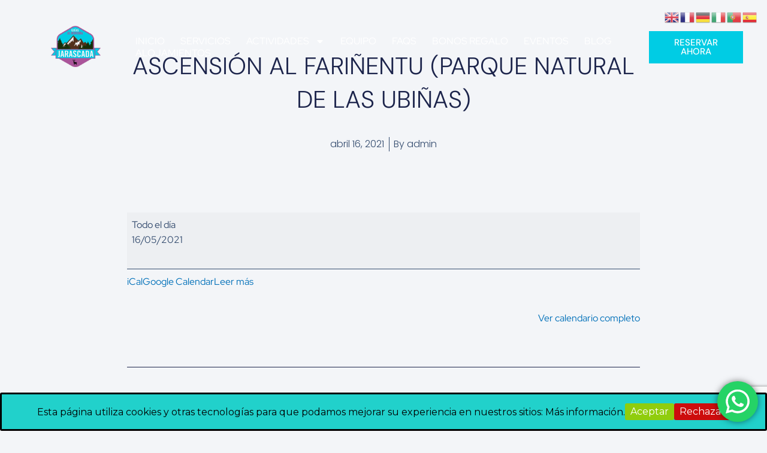

--- FILE ---
content_type: text/html; charset=UTF-8
request_url: https://www.jarascada.es/eventos/ascension-al-farinentu-parque-natural-de-las-ubinas/
body_size: 32813
content:
<!DOCTYPE html>
<html lang="es">
<head>
<meta charset="UTF-8">
<meta name="viewport" content="width=device-width, initial-scale=1">
	 <link rel="profile" href="https://gmpg.org/xfn/11"> 
	 <meta name='robots' content='index, follow, max-image-preview:large, max-snippet:-1, max-video-preview:-1' />
	<style>img:is([sizes="auto" i], [sizes^="auto," i]) { contain-intrinsic-size: 3000px 1500px }</style>
	
	<!-- This site is optimized with the Yoast SEO plugin v25.4 - https://yoast.com/wordpress/plugins/seo/ -->
	<title>ASCENSIÓN AL FARIÑENTU (PARQUE NATURAL DE LAS UBIÑAS) - Guías de Montaña en Asturias | Descubre los Picos de Europa</title>
	<meta property="og:locale" content="es_ES" />
	<meta property="og:type" content="article" />
	<meta property="og:title" content="ASCENSIÓN AL FARIÑENTU (PARQUE NATURAL DE LAS UBIÑAS) - Guías de Montaña en Asturias | Descubre los Picos de Europa" />
	<meta property="og:url" content="https://www.jarascada.es/eventos/ascension-al-farinentu-parque-natural-de-las-ubinas/" />
	<meta property="og:site_name" content="Guías de Montaña en Asturias | Descubre los Picos de Europa" />
	<meta property="article:modified_time" content="2021-04-16T10:33:26+00:00" />
	<meta name="twitter:card" content="summary_large_image" />
	<script type="application/ld+json" class="yoast-schema-graph">{"@context":"https://schema.org","@graph":[{"@type":"WebPage","@id":"https://www.jarascada.es/eventos/ascension-al-farinentu-parque-natural-de-las-ubinas/","url":"https://www.jarascada.es/eventos/ascension-al-farinentu-parque-natural-de-las-ubinas/","name":"ASCENSIÓN AL FARIÑENTU (PARQUE NATURAL DE LAS UBIÑAS) - Guías de Montaña en Asturias | Descubre los Picos de Europa","isPartOf":{"@id":"https://www.jarascada.es/#website"},"datePublished":"2021-04-16T10:32:51+00:00","dateModified":"2021-04-16T10:33:26+00:00","breadcrumb":{"@id":"https://www.jarascada.es/eventos/ascension-al-farinentu-parque-natural-de-las-ubinas/#breadcrumb"},"inLanguage":"es","potentialAction":[{"@type":"ReadAction","target":["https://www.jarascada.es/eventos/ascension-al-farinentu-parque-natural-de-las-ubinas/"]}]},{"@type":"BreadcrumbList","@id":"https://www.jarascada.es/eventos/ascension-al-farinentu-parque-natural-de-las-ubinas/#breadcrumb","itemListElement":[{"@type":"ListItem","position":1,"name":"Portada","item":"https://www.jarascada.es/"},{"@type":"ListItem","position":2,"name":"ASCENSIÓN AL FARIÑENTU (PARQUE NATURAL DE LAS UBIÑAS)"}]},{"@type":"WebSite","@id":"https://www.jarascada.es/#website","url":"https://www.jarascada.es/","name":"Guías de Montaña en Asturias | Descubre los Picos de Europa","description":"Guías de montaña en el Principado de Asturias Picos de Europa","publisher":{"@id":"https://www.jarascada.es/#organization"},"potentialAction":[{"@type":"SearchAction","target":{"@type":"EntryPoint","urlTemplate":"https://www.jarascada.es/?s={search_term_string}"},"query-input":{"@type":"PropertyValueSpecification","valueRequired":true,"valueName":"search_term_string"}}],"inLanguage":"es"},{"@type":"Organization","@id":"https://www.jarascada.es/#organization","name":"Jarascada Guías de Montaña y Naturaleza","url":"https://www.jarascada.es/","logo":{"@type":"ImageObject","inLanguage":"es","@id":"https://www.jarascada.es/#/schema/logo/image/","url":"https://www.jarascada.es/wp-content/uploads/2022/01/logo-jarascada.png","contentUrl":"https://www.jarascada.es/wp-content/uploads/2022/01/logo-jarascada.png","width":947,"height":786,"caption":"Jarascada Guías de Montaña y Naturaleza"},"image":{"@id":"https://www.jarascada.es/#/schema/logo/image/"},"sameAs":["https://www.instagram.com/jarascada_guias_de_montana/"]}]}</script>
	<!-- / Yoast SEO plugin. -->


<link rel='dns-prefetch' href='//www.googletagmanager.com' />
<link rel='dns-prefetch' href='//fonts.googleapis.com' />
<link rel="alternate" type="application/rss+xml" title="Guías de Montaña en Asturias | Descubre los Picos de Europa &raquo; Feed" href="https://www.jarascada.es/feed/" />
<link rel="alternate" type="application/rss+xml" title="Guías de Montaña en Asturias | Descubre los Picos de Europa &raquo; Feed de los comentarios" href="https://www.jarascada.es/comments/feed/" />
<script>
window._wpemojiSettings = {"baseUrl":"https:\/\/s.w.org\/images\/core\/emoji\/16.0.1\/72x72\/","ext":".png","svgUrl":"https:\/\/s.w.org\/images\/core\/emoji\/16.0.1\/svg\/","svgExt":".svg","source":{"concatemoji":"https:\/\/www.jarascada.es\/wp-includes\/js\/wp-emoji-release.min.js?ver=6.8.3"}};
/*! This file is auto-generated */
!function(s,n){var o,i,e;function c(e){try{var t={supportTests:e,timestamp:(new Date).valueOf()};sessionStorage.setItem(o,JSON.stringify(t))}catch(e){}}function p(e,t,n){e.clearRect(0,0,e.canvas.width,e.canvas.height),e.fillText(t,0,0);var t=new Uint32Array(e.getImageData(0,0,e.canvas.width,e.canvas.height).data),a=(e.clearRect(0,0,e.canvas.width,e.canvas.height),e.fillText(n,0,0),new Uint32Array(e.getImageData(0,0,e.canvas.width,e.canvas.height).data));return t.every(function(e,t){return e===a[t]})}function u(e,t){e.clearRect(0,0,e.canvas.width,e.canvas.height),e.fillText(t,0,0);for(var n=e.getImageData(16,16,1,1),a=0;a<n.data.length;a++)if(0!==n.data[a])return!1;return!0}function f(e,t,n,a){switch(t){case"flag":return n(e,"\ud83c\udff3\ufe0f\u200d\u26a7\ufe0f","\ud83c\udff3\ufe0f\u200b\u26a7\ufe0f")?!1:!n(e,"\ud83c\udde8\ud83c\uddf6","\ud83c\udde8\u200b\ud83c\uddf6")&&!n(e,"\ud83c\udff4\udb40\udc67\udb40\udc62\udb40\udc65\udb40\udc6e\udb40\udc67\udb40\udc7f","\ud83c\udff4\u200b\udb40\udc67\u200b\udb40\udc62\u200b\udb40\udc65\u200b\udb40\udc6e\u200b\udb40\udc67\u200b\udb40\udc7f");case"emoji":return!a(e,"\ud83e\udedf")}return!1}function g(e,t,n,a){var r="undefined"!=typeof WorkerGlobalScope&&self instanceof WorkerGlobalScope?new OffscreenCanvas(300,150):s.createElement("canvas"),o=r.getContext("2d",{willReadFrequently:!0}),i=(o.textBaseline="top",o.font="600 32px Arial",{});return e.forEach(function(e){i[e]=t(o,e,n,a)}),i}function t(e){var t=s.createElement("script");t.src=e,t.defer=!0,s.head.appendChild(t)}"undefined"!=typeof Promise&&(o="wpEmojiSettingsSupports",i=["flag","emoji"],n.supports={everything:!0,everythingExceptFlag:!0},e=new Promise(function(e){s.addEventListener("DOMContentLoaded",e,{once:!0})}),new Promise(function(t){var n=function(){try{var e=JSON.parse(sessionStorage.getItem(o));if("object"==typeof e&&"number"==typeof e.timestamp&&(new Date).valueOf()<e.timestamp+604800&&"object"==typeof e.supportTests)return e.supportTests}catch(e){}return null}();if(!n){if("undefined"!=typeof Worker&&"undefined"!=typeof OffscreenCanvas&&"undefined"!=typeof URL&&URL.createObjectURL&&"undefined"!=typeof Blob)try{var e="postMessage("+g.toString()+"("+[JSON.stringify(i),f.toString(),p.toString(),u.toString()].join(",")+"));",a=new Blob([e],{type:"text/javascript"}),r=new Worker(URL.createObjectURL(a),{name:"wpTestEmojiSupports"});return void(r.onmessage=function(e){c(n=e.data),r.terminate(),t(n)})}catch(e){}c(n=g(i,f,p,u))}t(n)}).then(function(e){for(var t in e)n.supports[t]=e[t],n.supports.everything=n.supports.everything&&n.supports[t],"flag"!==t&&(n.supports.everythingExceptFlag=n.supports.everythingExceptFlag&&n.supports[t]);n.supports.everythingExceptFlag=n.supports.everythingExceptFlag&&!n.supports.flag,n.DOMReady=!1,n.readyCallback=function(){n.DOMReady=!0}}).then(function(){return e}).then(function(){var e;n.supports.everything||(n.readyCallback(),(e=n.source||{}).concatemoji?t(e.concatemoji):e.wpemoji&&e.twemoji&&(t(e.twemoji),t(e.wpemoji)))}))}((window,document),window._wpemojiSettings);
</script>
<link rel='stylesheet' id='astra-theme-css-css' href='https://www.jarascada.es/wp-content/themes/astra/assets/css/minified/main.min.css?ver=4.4.0' media='all' />
<style id='astra-theme-css-inline-css'>
.ast-no-sidebar .entry-content .alignfull {margin-left: calc( -50vw + 50%);margin-right: calc( -50vw + 50%);max-width: 100vw;width: 100vw;}.ast-no-sidebar .entry-content .alignwide {margin-left: calc(-41vw + 50%);margin-right: calc(-41vw + 50%);max-width: unset;width: unset;}.ast-no-sidebar .entry-content .alignfull .alignfull,.ast-no-sidebar .entry-content .alignfull .alignwide,.ast-no-sidebar .entry-content .alignwide .alignfull,.ast-no-sidebar .entry-content .alignwide .alignwide,.ast-no-sidebar .entry-content .wp-block-column .alignfull,.ast-no-sidebar .entry-content .wp-block-column .alignwide{width: 100%;margin-left: auto;margin-right: auto;}.wp-block-gallery,.blocks-gallery-grid {margin: 0;}.wp-block-separator {max-width: 100px;}.wp-block-separator.is-style-wide,.wp-block-separator.is-style-dots {max-width: none;}.entry-content .has-2-columns .wp-block-column:first-child {padding-right: 10px;}.entry-content .has-2-columns .wp-block-column:last-child {padding-left: 10px;}@media (max-width: 782px) {.entry-content .wp-block-columns .wp-block-column {flex-basis: 100%;}.entry-content .has-2-columns .wp-block-column:first-child {padding-right: 0;}.entry-content .has-2-columns .wp-block-column:last-child {padding-left: 0;}}body .entry-content .wp-block-latest-posts {margin-left: 0;}body .entry-content .wp-block-latest-posts li {list-style: none;}.ast-no-sidebar .ast-container .entry-content .wp-block-latest-posts {margin-left: 0;}.ast-header-break-point .entry-content .alignwide {margin-left: auto;margin-right: auto;}.entry-content .blocks-gallery-item img {margin-bottom: auto;}.wp-block-pullquote {border-top: 4px solid #555d66;border-bottom: 4px solid #555d66;color: #40464d;}:root{--ast-container-default-xlg-padding:6.67em;--ast-container-default-lg-padding:5.67em;--ast-container-default-slg-padding:4.34em;--ast-container-default-md-padding:3.34em;--ast-container-default-sm-padding:6.67em;--ast-container-default-xs-padding:2.4em;--ast-container-default-xxs-padding:1.4em;--ast-code-block-background:#EEEEEE;--ast-comment-inputs-background:#FAFAFA;}html{font-size:100%;}a,.page-title{color:var(--ast-global-color-0);}a:hover,a:focus{color:var(--ast-global-color-1);}body,button,input,select,textarea,.ast-button,.ast-custom-button{font-family:'Montserrat',sans-serif;font-weight:400;font-size:16px;font-size:1rem;line-height:1.6em;}blockquote{color:var(--ast-global-color-3);}h1,.entry-content h1,h2,.entry-content h2,h3,.entry-content h3,h4,.entry-content h4,h5,.entry-content h5,h6,.entry-content h6,.site-title,.site-title a{font-weight:600;}.site-title{font-size:35px;font-size:2.1875rem;display:none;}header .custom-logo-link img{max-width:100px;}.astra-logo-svg{width:100px;}.site-header .site-description{font-size:15px;font-size:0.9375rem;display:none;}.entry-title{font-size:30px;font-size:1.875rem;}h1,.entry-content h1{font-size:40px;font-size:2.5rem;line-height:1.4em;}h2,.entry-content h2{font-size:30px;font-size:1.875rem;line-height:1.25em;}h3,.entry-content h3{font-size:25px;font-size:1.5625rem;line-height:1.2em;}h4,.entry-content h4{font-size:20px;font-size:1.25rem;line-height:1.2em;}h5,.entry-content h5{font-size:18px;font-size:1.125rem;line-height:1.2em;}h6,.entry-content h6{font-size:15px;font-size:0.9375rem;line-height:1.25em;}::selection{background-color:var(--ast-global-color-0);color:#ffffff;}body,h1,.entry-title a,.entry-content h1,h2,.entry-content h2,h3,.entry-content h3,h4,.entry-content h4,h5,.entry-content h5,h6,.entry-content h6{color:var(--ast-global-color-3);}.tagcloud a:hover,.tagcloud a:focus,.tagcloud a.current-item{color:#ffffff;border-color:var(--ast-global-color-0);background-color:var(--ast-global-color-0);}input:focus,input[type="text"]:focus,input[type="email"]:focus,input[type="url"]:focus,input[type="password"]:focus,input[type="reset"]:focus,input[type="search"]:focus,textarea:focus{border-color:var(--ast-global-color-0);}input[type="radio"]:checked,input[type=reset],input[type="checkbox"]:checked,input[type="checkbox"]:hover:checked,input[type="checkbox"]:focus:checked,input[type=range]::-webkit-slider-thumb{border-color:var(--ast-global-color-0);background-color:var(--ast-global-color-0);box-shadow:none;}.site-footer a:hover + .post-count,.site-footer a:focus + .post-count{background:var(--ast-global-color-0);border-color:var(--ast-global-color-0);}.single .nav-links .nav-previous,.single .nav-links .nav-next{color:var(--ast-global-color-0);}.entry-meta,.entry-meta *{line-height:1.45;color:var(--ast-global-color-0);}.entry-meta a:hover,.entry-meta a:hover *,.entry-meta a:focus,.entry-meta a:focus *,.page-links > .page-link,.page-links .page-link:hover,.post-navigation a:hover{color:var(--ast-global-color-1);}#cat option,.secondary .calendar_wrap thead a,.secondary .calendar_wrap thead a:visited{color:var(--ast-global-color-0);}.secondary .calendar_wrap #today,.ast-progress-val span{background:var(--ast-global-color-0);}.secondary a:hover + .post-count,.secondary a:focus + .post-count{background:var(--ast-global-color-0);border-color:var(--ast-global-color-0);}.calendar_wrap #today > a{color:#ffffff;}.page-links .page-link,.single .post-navigation a{color:var(--ast-global-color-0);}.ast-search-menu-icon .search-form button.search-submit{padding:0 4px;}.ast-search-menu-icon form.search-form{padding-right:0;}.ast-search-menu-icon.slide-search input.search-field{width:0;}.ast-header-search .ast-search-menu-icon.ast-dropdown-active .search-form,.ast-header-search .ast-search-menu-icon.ast-dropdown-active .search-field:focus{border-color:var(--ast-global-color-0);transition:all 0.2s;}.search-form input.search-field:focus{outline:none;}.ast-archive-title{color:var(--ast-global-color-2);}.widget-title,.widget .wp-block-heading{font-size:22px;font-size:1.375rem;color:var(--ast-global-color-2);}.single .ast-author-details .author-title{color:var(--ast-global-color-1);}.ast-single-post .entry-content a,.ast-comment-content a:not(.ast-comment-edit-reply-wrap a){text-decoration:underline;}.ast-single-post .wp-block-button .wp-block-button__link,.ast-single-post .elementor-button-wrapper .elementor-button,.ast-single-post .entry-content .uagb-tab a,.ast-single-post .entry-content .uagb-ifb-cta a,.ast-single-post .entry-content .wp-block-uagb-buttons a,.ast-single-post .entry-content .uabb-module-content a,.ast-single-post .entry-content .uagb-post-grid a,.ast-single-post .entry-content .uagb-timeline a,.ast-single-post .entry-content .uagb-toc__wrap a,.ast-single-post .entry-content .uagb-taxomony-box a,.ast-single-post .entry-content .woocommerce a,.entry-content .wp-block-latest-posts > li > a,.ast-single-post .entry-content .wp-block-file__button,li.ast-post-filter-single,.ast-single-post .wp-block-buttons .wp-block-button.is-style-outline .wp-block-button__link{text-decoration:none;}a:focus-visible,.ast-menu-toggle:focus-visible,.site .skip-link:focus-visible,.wp-block-loginout input:focus-visible,.wp-block-search.wp-block-search__button-inside .wp-block-search__inside-wrapper,.ast-header-navigation-arrow:focus-visible,.woocommerce .wc-proceed-to-checkout > .checkout-button:focus-visible,.woocommerce .woocommerce-MyAccount-navigation ul li a:focus-visible,.ast-orders-table__row .ast-orders-table__cell:focus-visible,.woocommerce .woocommerce-order-details .order-again > .button:focus-visible,.woocommerce .woocommerce-message a.button.wc-forward:focus-visible,.woocommerce #minus_qty:focus-visible,.woocommerce #plus_qty:focus-visible,a#ast-apply-coupon:focus-visible,.woocommerce .woocommerce-info a:focus-visible,.woocommerce .astra-shop-summary-wrap a:focus-visible,.woocommerce a.wc-forward:focus-visible,#ast-apply-coupon:focus-visible,.woocommerce-js .woocommerce-mini-cart-item a.remove:focus-visible{outline-style:dotted;outline-color:inherit;outline-width:thin;border-color:transparent;}input:focus,input[type="text"]:focus,input[type="email"]:focus,input[type="url"]:focus,input[type="password"]:focus,input[type="reset"]:focus,input[type="number"]:focus,textarea:focus,.wp-block-search__input:focus,[data-section="section-header-mobile-trigger"] .ast-button-wrap .ast-mobile-menu-trigger-minimal:focus,.ast-mobile-popup-drawer.active .menu-toggle-close:focus,.woocommerce-ordering select.orderby:focus,#ast-scroll-top:focus,#coupon_code:focus,.woocommerce-page #comment:focus,.woocommerce #reviews #respond input#submit:focus,.woocommerce a.add_to_cart_button:focus,.woocommerce .button.single_add_to_cart_button:focus,.woocommerce .woocommerce-cart-form button:focus,.woocommerce .woocommerce-cart-form__cart-item .quantity .qty:focus,.woocommerce .woocommerce-billing-fields .woocommerce-billing-fields__field-wrapper .woocommerce-input-wrapper > .input-text:focus,.woocommerce #order_comments:focus,.woocommerce #place_order:focus,.woocommerce .woocommerce-address-fields .woocommerce-address-fields__field-wrapper .woocommerce-input-wrapper > .input-text:focus,.woocommerce .woocommerce-MyAccount-content form button:focus,.woocommerce .woocommerce-MyAccount-content .woocommerce-EditAccountForm .woocommerce-form-row .woocommerce-Input.input-text:focus,.woocommerce .ast-woocommerce-container .woocommerce-pagination ul.page-numbers li a:focus,body #content .woocommerce form .form-row .select2-container--default .select2-selection--single:focus,#ast-coupon-code:focus,.woocommerce.woocommerce-js .quantity input[type=number]:focus,.woocommerce-js .woocommerce-mini-cart-item .quantity input[type=number]:focus,.woocommerce p#ast-coupon-trigger:focus{border-style:dotted;border-color:inherit;border-width:thin;outline-color:transparent;}.ast-logo-title-inline .site-logo-img{padding-right:1em;}.site-logo-img img{ transition:all 0.2s linear;}.ast-page-builder-template .hentry {margin: 0;}.ast-page-builder-template .site-content > .ast-container {max-width: 100%;padding: 0;}.ast-page-builder-template .site-content #primary {padding: 0;margin: 0;}.ast-page-builder-template .no-results {text-align: center;margin: 4em auto;}.ast-page-builder-template .ast-pagination {padding: 2em;}.ast-page-builder-template .entry-header.ast-no-title.ast-no-thumbnail {margin-top: 0;}.ast-page-builder-template .entry-header.ast-header-without-markup {margin-top: 0;margin-bottom: 0;}.ast-page-builder-template .entry-header.ast-no-title.ast-no-meta {margin-bottom: 0;}.ast-page-builder-template.single .post-navigation {padding-bottom: 2em;}.ast-page-builder-template.single-post .site-content > .ast-container {max-width: 100%;}.ast-page-builder-template .entry-header {margin-top: 4em;margin-left: auto;margin-right: auto;padding-left: 20px;padding-right: 20px;}.single.ast-page-builder-template .entry-header {padding-left: 20px;padding-right: 20px;}.ast-page-builder-template .ast-archive-description {margin: 4em auto 0;padding-left: 20px;padding-right: 20px;}@media (max-width:921px){#ast-desktop-header{display:none;}}@media (min-width:922px){#ast-mobile-header{display:none;}}.wp-block-buttons.aligncenter{justify-content:center;}@media (max-width:921px){.ast-theme-transparent-header #primary,.ast-theme-transparent-header #secondary{padding:0;}}@media (max-width:921px){.ast-plain-container.ast-no-sidebar #primary{padding:0;}}.ast-plain-container.ast-no-sidebar #primary{margin-top:0;margin-bottom:0;}@media (min-width:1200px){.wp-block-group .has-background{padding:20px;}}@media (min-width:1200px){.ast-plain-container.ast-no-sidebar .entry-content .alignwide .wp-block-cover__inner-container,.ast-plain-container.ast-no-sidebar .entry-content .alignfull .wp-block-cover__inner-container{width:1240px;}}@media (min-width:1200px){.wp-block-cover-image.alignwide .wp-block-cover__inner-container,.wp-block-cover.alignwide .wp-block-cover__inner-container,.wp-block-cover-image.alignfull .wp-block-cover__inner-container,.wp-block-cover.alignfull .wp-block-cover__inner-container{width:100%;}}.wp-block-columns{margin-bottom:unset;}.wp-block-image.size-full{margin:2rem 0;}.wp-block-separator.has-background{padding:0;}.wp-block-gallery{margin-bottom:1.6em;}.wp-block-group{padding-top:4em;padding-bottom:4em;}.wp-block-group__inner-container .wp-block-columns:last-child,.wp-block-group__inner-container :last-child,.wp-block-table table{margin-bottom:0;}.blocks-gallery-grid{width:100%;}.wp-block-navigation-link__content{padding:5px 0;}.wp-block-group .wp-block-group .has-text-align-center,.wp-block-group .wp-block-column .has-text-align-center{max-width:100%;}.has-text-align-center{margin:0 auto;}@media (max-width:1200px){.wp-block-group{padding:3em;}.wp-block-group .wp-block-group{padding:1.5em;}.wp-block-columns,.wp-block-column{margin:1rem 0;}}@media (min-width:921px){.wp-block-columns .wp-block-group{padding:2em;}}@media (max-width:544px){.wp-block-cover-image .wp-block-cover__inner-container,.wp-block-cover .wp-block-cover__inner-container{width:unset;}.wp-block-cover,.wp-block-cover-image{padding:2em 0;}.wp-block-group,.wp-block-cover{padding:2em;}.wp-block-media-text__media img,.wp-block-media-text__media video{width:unset;max-width:100%;}.wp-block-media-text.has-background .wp-block-media-text__content{padding:1em;}}.wp-block-image.aligncenter{margin-left:auto;margin-right:auto;}.wp-block-table.aligncenter{margin-left:auto;margin-right:auto;}@media (min-width:544px){.entry-content .wp-block-media-text.has-media-on-the-right .wp-block-media-text__content{padding:0 8% 0 0;}.entry-content .wp-block-media-text .wp-block-media-text__content{padding:0 0 0 8%;}.ast-plain-container .site-content .entry-content .has-custom-content-position.is-position-bottom-left > *,.ast-plain-container .site-content .entry-content .has-custom-content-position.is-position-bottom-right > *,.ast-plain-container .site-content .entry-content .has-custom-content-position.is-position-top-left > *,.ast-plain-container .site-content .entry-content .has-custom-content-position.is-position-top-right > *,.ast-plain-container .site-content .entry-content .has-custom-content-position.is-position-center-right > *,.ast-plain-container .site-content .entry-content .has-custom-content-position.is-position-center-left > *{margin:0;}}@media (max-width:544px){.entry-content .wp-block-media-text .wp-block-media-text__content{padding:8% 0;}.wp-block-media-text .wp-block-media-text__media img{width:auto;max-width:100%;}}.wp-block-button.is-style-outline .wp-block-button__link{border-color:var(--ast-global-color-0);}div.wp-block-button.is-style-outline > .wp-block-button__link:not(.has-text-color),div.wp-block-button.wp-block-button__link.is-style-outline:not(.has-text-color){color:var(--ast-global-color-0);}.wp-block-button.is-style-outline .wp-block-button__link:hover,.wp-block-buttons .wp-block-button.is-style-outline .wp-block-button__link:focus,.wp-block-buttons .wp-block-button.is-style-outline > .wp-block-button__link:not(.has-text-color):hover,.wp-block-buttons .wp-block-button.wp-block-button__link.is-style-outline:not(.has-text-color):hover{color:#ffffff;background-color:var(--ast-global-color-1);border-color:var(--ast-global-color-1);}.post-page-numbers.current .page-link,.ast-pagination .page-numbers.current{color:#ffffff;border-color:var(--ast-global-color-0);background-color:var(--ast-global-color-0);border-radius:2px;}@media (min-width:544px){.entry-content > .alignleft{margin-right:20px;}.entry-content > .alignright{margin-left:20px;}}.wp-block-button.is-style-outline .wp-block-button__link,.ast-outline-button{border-color:var(--ast-global-color-0);font-family:inherit;font-weight:inherit;line-height:1em;background-color:transparent;}.wp-block-buttons .wp-block-button.is-style-outline > .wp-block-button__link:not(.has-text-color),.wp-block-buttons .wp-block-button.wp-block-button__link.is-style-outline:not(.has-text-color),.ast-outline-button{color:var(--ast-global-color-0);}.wp-block-button.is-style-outline .wp-block-button__link:hover,.wp-block-buttons .wp-block-button.is-style-outline .wp-block-button__link:focus,.wp-block-buttons .wp-block-button.is-style-outline > .wp-block-button__link:not(.has-text-color):hover,.wp-block-buttons .wp-block-button.wp-block-button__link.is-style-outline:not(.has-text-color):hover,.ast-outline-button:hover,.ast-outline-button:focus{color:#ffffff;background-color:var(--ast-global-color-1);border-color:var(--ast-global-color-1);}.entry-content[ast-blocks-layout] > figure{margin-bottom:1em;}@media (max-width:921px){.ast-separate-container #primary,.ast-separate-container #secondary{padding:1.5em 0;}#primary,#secondary{padding:1.5em 0;margin:0;}.ast-left-sidebar #content > .ast-container{display:flex;flex-direction:column-reverse;width:100%;}.ast-separate-container .ast-article-post,.ast-separate-container .ast-article-single{padding:1.5em 2.14em;}.ast-author-box img.avatar{margin:20px 0 0 0;}}@media (min-width:922px){.ast-separate-container.ast-right-sidebar #primary,.ast-separate-container.ast-left-sidebar #primary{border:0;}.search-no-results.ast-separate-container #primary{margin-bottom:4em;}}.wp-block-button .wp-block-button__link{color:#ffffff;}.wp-block-button .wp-block-button__link:hover,.wp-block-button .wp-block-button__link:focus{color:#ffffff;background-color:var(--ast-global-color-1);border-color:var(--ast-global-color-1);}.elementor-widget-heading h1.elementor-heading-title{line-height:1.4em;}.elementor-widget-heading h2.elementor-heading-title{line-height:1.25em;}.elementor-widget-heading h3.elementor-heading-title{line-height:1.2em;}.elementor-widget-heading h4.elementor-heading-title{line-height:1.2em;}.elementor-widget-heading h5.elementor-heading-title{line-height:1.2em;}.elementor-widget-heading h6.elementor-heading-title{line-height:1.25em;}.wp-block-button .wp-block-button__link{border-color:var(--ast-global-color-0);background-color:var(--ast-global-color-0);color:#ffffff;font-family:inherit;font-weight:inherit;line-height:1em;padding-top:15px;padding-right:30px;padding-bottom:15px;padding-left:30px;}@media (max-width:921px){.wp-block-button .wp-block-button__link{padding-top:14px;padding-right:28px;padding-bottom:14px;padding-left:28px;}}@media (max-width:544px){.wp-block-button .wp-block-button__link{padding-top:12px;padding-right:24px;padding-bottom:12px;padding-left:24px;}}.menu-toggle,button,.ast-button,.ast-custom-button,.button,input#submit,input[type="button"],input[type="submit"],input[type="reset"],form[CLASS*="wp-block-search__"].wp-block-search .wp-block-search__inside-wrapper .wp-block-search__button,body .wp-block-file .wp-block-file__button{border-style:solid;border-top-width:0;border-right-width:0;border-left-width:0;border-bottom-width:0;color:#ffffff;border-color:var(--ast-global-color-0);background-color:var(--ast-global-color-0);padding-top:15px;padding-right:30px;padding-bottom:15px;padding-left:30px;font-family:inherit;font-weight:inherit;line-height:1em;}button:focus,.menu-toggle:hover,button:hover,.ast-button:hover,.ast-custom-button:hover .button:hover,.ast-custom-button:hover ,input[type=reset]:hover,input[type=reset]:focus,input#submit:hover,input#submit:focus,input[type="button"]:hover,input[type="button"]:focus,input[type="submit"]:hover,input[type="submit"]:focus,form[CLASS*="wp-block-search__"].wp-block-search .wp-block-search__inside-wrapper .wp-block-search__button:hover,form[CLASS*="wp-block-search__"].wp-block-search .wp-block-search__inside-wrapper .wp-block-search__button:focus,body .wp-block-file .wp-block-file__button:hover,body .wp-block-file .wp-block-file__button:focus{color:#ffffff;background-color:var(--ast-global-color-1);border-color:var(--ast-global-color-1);}@media (max-width:921px){.menu-toggle,button,.ast-button,.ast-custom-button,.button,input#submit,input[type="button"],input[type="submit"],input[type="reset"],form[CLASS*="wp-block-search__"].wp-block-search .wp-block-search__inside-wrapper .wp-block-search__button,body .wp-block-file .wp-block-file__button{padding-top:14px;padding-right:28px;padding-bottom:14px;padding-left:28px;}}@media (max-width:544px){.menu-toggle,button,.ast-button,.ast-custom-button,.button,input#submit,input[type="button"],input[type="submit"],input[type="reset"],form[CLASS*="wp-block-search__"].wp-block-search .wp-block-search__inside-wrapper .wp-block-search__button,body .wp-block-file .wp-block-file__button{padding-top:12px;padding-right:24px;padding-bottom:12px;padding-left:24px;}}@media (max-width:921px){.ast-mobile-header-stack .main-header-bar .ast-search-menu-icon{display:inline-block;}.ast-header-break-point.ast-header-custom-item-outside .ast-mobile-header-stack .main-header-bar .ast-search-icon{margin:0;}.ast-comment-avatar-wrap img{max-width:2.5em;}.ast-separate-container .ast-comment-list li.depth-1{padding:1.5em 2.14em;}.ast-separate-container .comment-respond{padding:2em 2.14em;}.ast-comment-meta{padding:0 1.8888em 1.3333em;}}@media (min-width:544px){.ast-container{max-width:100%;}}@media (max-width:544px){.ast-separate-container .ast-article-post,.ast-separate-container .ast-article-single,.ast-separate-container .comments-title,.ast-separate-container .ast-archive-description{padding:1.5em 1em;}.ast-separate-container #content .ast-container{padding-left:0.54em;padding-right:0.54em;}.ast-separate-container .ast-comment-list li.depth-1{padding:1.5em 1em;margin-bottom:1.5em;}.ast-separate-container .ast-comment-list .bypostauthor{padding:.5em;}.ast-search-menu-icon.ast-dropdown-active .search-field{width:170px;}}body,.ast-separate-container{background-color:var(--ast-global-color-4);;}.entry-content > .wp-block-group,.entry-content > .wp-block-media-text,.entry-content > .wp-block-cover,.entry-content > .wp-block-columns{max-width:58em;width:calc(100% - 4em);margin-left:auto;margin-right:auto;}.entry-content [class*="__inner-container"] > .alignfull{max-width:100%;margin-left:0;margin-right:0;}.entry-content [class*="__inner-container"] > *:not(.alignwide):not(.alignfull):not(.alignleft):not(.alignright){margin-left:auto;margin-right:auto;}.entry-content [class*="__inner-container"] > *:not(.alignwide):not(p):not(.alignfull):not(.alignleft):not(.alignright):not(.is-style-wide):not(iframe){max-width:50rem;width:100%;}@media (min-width:921px){.entry-content > .wp-block-group.alignwide.has-background,.entry-content > .wp-block-group.alignfull.has-background,.entry-content > .wp-block-cover.alignwide,.entry-content > .wp-block-cover.alignfull,.entry-content > .wp-block-columns.has-background.alignwide,.entry-content > .wp-block-columns.has-background.alignfull{margin-top:0;margin-bottom:0;padding:6em 4em;}.entry-content > .wp-block-columns.has-background{margin-bottom:0;}}@media (min-width:1200px){.entry-content .alignfull p{max-width:1200px;}.entry-content .alignfull{max-width:100%;width:100%;}.ast-page-builder-template .entry-content .alignwide,.entry-content [class*="__inner-container"] > .alignwide{max-width:1200px;margin-left:0;margin-right:0;}.entry-content .alignfull [class*="__inner-container"] > .alignwide{max-width:80rem;}}@media (min-width:545px){.site-main .entry-content > .alignwide{margin:0 auto;}.wp-block-group.has-background,.entry-content > .wp-block-cover,.entry-content > .wp-block-columns.has-background{padding:4em;margin-top:0;margin-bottom:0;}.entry-content .wp-block-media-text.alignfull .wp-block-media-text__content,.entry-content .wp-block-media-text.has-background .wp-block-media-text__content{padding:0 8%;}}@media (max-width:921px){.site-title{display:none;}.site-header .site-description{display:none;}.entry-title{font-size:30px;}h1,.entry-content h1{font-size:30px;}h2,.entry-content h2{font-size:25px;}h3,.entry-content h3{font-size:20px;}}@media (max-width:544px){.site-title{display:none;}.site-header .site-description{display:none;}.entry-title{font-size:30px;}h1,.entry-content h1{font-size:30px;}h2,.entry-content h2{font-size:25px;}h3,.entry-content h3{font-size:20px;}}@media (max-width:921px){html{font-size:91.2%;}}@media (max-width:544px){html{font-size:91.2%;}}@media (min-width:922px){.ast-container{max-width:1240px;}}@media (min-width:922px){.site-content .ast-container{display:flex;}}@media (max-width:921px){.site-content .ast-container{flex-direction:column;}}@media (min-width:922px){.main-header-menu .sub-menu .menu-item.ast-left-align-sub-menu:hover > .sub-menu,.main-header-menu .sub-menu .menu-item.ast-left-align-sub-menu.focus > .sub-menu{margin-left:-0px;}}.ast-theme-transparent-header [data-section="section-header-mobile-trigger"] .ast-button-wrap .ast-mobile-menu-trigger-minimal{background:transparent;}.wp-block-search {margin-bottom: 20px;}.wp-block-site-tagline {margin-top: 20px;}form.wp-block-search .wp-block-search__input,.wp-block-search.wp-block-search__button-inside .wp-block-search__inside-wrapper {border-color: #eaeaea;background: #fafafa;}.wp-block-search.wp-block-search__button-inside .wp-block-search__inside-wrapper .wp-block-search__input:focus,.wp-block-loginout input:focus {outline: thin dotted;}.wp-block-loginout input:focus {border-color: transparent;} form.wp-block-search .wp-block-search__inside-wrapper .wp-block-search__input {padding: 12px;}form.wp-block-search .wp-block-search__button svg {fill: currentColor;width: 20px;height: 20px;}.wp-block-loginout p label {display: block;}.wp-block-loginout p:not(.login-remember):not(.login-submit) input {width: 100%;}.wp-block-loginout .login-remember input {width: 1.1rem;height: 1.1rem;margin: 0 5px 4px 0;vertical-align: middle;}blockquote,cite {font-style: initial;}.wp-block-file {display: flex;align-items: center;flex-wrap: wrap;justify-content: space-between;}.wp-block-pullquote {border: none;}.wp-block-pullquote blockquote::before {content: "\201D";font-family: "Helvetica",sans-serif;display: flex;transform: rotate( 180deg );font-size: 6rem;font-style: normal;line-height: 1;font-weight: bold;align-items: center;justify-content: center;}.has-text-align-right > blockquote::before {justify-content: flex-start;}.has-text-align-left > blockquote::before {justify-content: flex-end;}figure.wp-block-pullquote.is-style-solid-color blockquote {max-width: 100%;text-align: inherit;}blockquote {padding: 0 1.2em 1.2em;}.wp-block-button__link {border: 2px solid currentColor;}body .wp-block-file .wp-block-file__button {text-decoration: none;}ul.wp-block-categories-list.wp-block-categories,ul.wp-block-archives-list.wp-block-archives {list-style-type: none;}ul,ol {margin-left: 20px;}figure.alignright figcaption {text-align: right;}:root .has-ast-global-color-0-color{color:var(--ast-global-color-0);}:root .has-ast-global-color-0-background-color{background-color:var(--ast-global-color-0);}:root .wp-block-button .has-ast-global-color-0-color{color:var(--ast-global-color-0);}:root .wp-block-button .has-ast-global-color-0-background-color{background-color:var(--ast-global-color-0);}:root .has-ast-global-color-1-color{color:var(--ast-global-color-1);}:root .has-ast-global-color-1-background-color{background-color:var(--ast-global-color-1);}:root .wp-block-button .has-ast-global-color-1-color{color:var(--ast-global-color-1);}:root .wp-block-button .has-ast-global-color-1-background-color{background-color:var(--ast-global-color-1);}:root .has-ast-global-color-2-color{color:var(--ast-global-color-2);}:root .has-ast-global-color-2-background-color{background-color:var(--ast-global-color-2);}:root .wp-block-button .has-ast-global-color-2-color{color:var(--ast-global-color-2);}:root .wp-block-button .has-ast-global-color-2-background-color{background-color:var(--ast-global-color-2);}:root .has-ast-global-color-3-color{color:var(--ast-global-color-3);}:root .has-ast-global-color-3-background-color{background-color:var(--ast-global-color-3);}:root .wp-block-button .has-ast-global-color-3-color{color:var(--ast-global-color-3);}:root .wp-block-button .has-ast-global-color-3-background-color{background-color:var(--ast-global-color-3);}:root .has-ast-global-color-4-color{color:var(--ast-global-color-4);}:root .has-ast-global-color-4-background-color{background-color:var(--ast-global-color-4);}:root .wp-block-button .has-ast-global-color-4-color{color:var(--ast-global-color-4);}:root .wp-block-button .has-ast-global-color-4-background-color{background-color:var(--ast-global-color-4);}:root .has-ast-global-color-5-color{color:var(--ast-global-color-5);}:root .has-ast-global-color-5-background-color{background-color:var(--ast-global-color-5);}:root .wp-block-button .has-ast-global-color-5-color{color:var(--ast-global-color-5);}:root .wp-block-button .has-ast-global-color-5-background-color{background-color:var(--ast-global-color-5);}:root .has-ast-global-color-6-color{color:var(--ast-global-color-6);}:root .has-ast-global-color-6-background-color{background-color:var(--ast-global-color-6);}:root .wp-block-button .has-ast-global-color-6-color{color:var(--ast-global-color-6);}:root .wp-block-button .has-ast-global-color-6-background-color{background-color:var(--ast-global-color-6);}:root .has-ast-global-color-7-color{color:var(--ast-global-color-7);}:root .has-ast-global-color-7-background-color{background-color:var(--ast-global-color-7);}:root .wp-block-button .has-ast-global-color-7-color{color:var(--ast-global-color-7);}:root .wp-block-button .has-ast-global-color-7-background-color{background-color:var(--ast-global-color-7);}:root .has-ast-global-color-8-color{color:var(--ast-global-color-8);}:root .has-ast-global-color-8-background-color{background-color:var(--ast-global-color-8);}:root .wp-block-button .has-ast-global-color-8-color{color:var(--ast-global-color-8);}:root .wp-block-button .has-ast-global-color-8-background-color{background-color:var(--ast-global-color-8);}:root{--ast-global-color-0:#0170B9;--ast-global-color-1:#3a3a3a;--ast-global-color-2:#3a3a3a;--ast-global-color-3:#4B4F58;--ast-global-color-4:#F5F5F5;--ast-global-color-5:#FFFFFF;--ast-global-color-6:#E5E5E5;--ast-global-color-7:#424242;--ast-global-color-8:#000000;}:root {--ast-border-color : #dddddd;}.ast-single-entry-banner {-js-display: flex;display: flex;flex-direction: column;justify-content: center;text-align: center;position: relative;background: #eeeeee;}.ast-single-entry-banner[data-banner-layout="layout-1"] {max-width: 1200px;background: inherit;padding: 20px 0;}.ast-single-entry-banner[data-banner-width-type="custom"] {margin: 0 auto;width: 100%;}.ast-single-entry-banner + .site-content .entry-header {margin-bottom: 0;}header.entry-header > *:not(:last-child){margin-bottom:10px;}.ast-archive-entry-banner {-js-display: flex;display: flex;flex-direction: column;justify-content: center;text-align: center;position: relative;background: #eeeeee;}.ast-archive-entry-banner[data-banner-width-type="custom"] {margin: 0 auto;width: 100%;}.ast-archive-entry-banner[data-banner-layout="layout-1"] {background: inherit;padding: 20px 0;text-align: left;}body.archive .ast-archive-description{max-width:1200px;width:100%;text-align:left;padding-top:3em;padding-right:3em;padding-bottom:3em;padding-left:3em;}body.archive .ast-archive-description .ast-archive-title,body.archive .ast-archive-description .ast-archive-title *{font-size:40px;font-size:2.5rem;}body.archive .ast-archive-description > *:not(:last-child){margin-bottom:10px;}@media (max-width:921px){body.archive .ast-archive-description{text-align:left;}}@media (max-width:544px){body.archive .ast-archive-description{text-align:left;}}.ast-theme-transparent-header #masthead .site-logo-img .transparent-custom-logo .astra-logo-svg{width:150px;}.ast-theme-transparent-header #masthead .site-logo-img .transparent-custom-logo img{ max-width:150px;}@media (max-width:921px){.ast-theme-transparent-header #masthead .site-logo-img .transparent-custom-logo .astra-logo-svg{width:120px;}.ast-theme-transparent-header #masthead .site-logo-img .transparent-custom-logo img{ max-width:120px;}}@media (max-width:543px){.ast-theme-transparent-header #masthead .site-logo-img .transparent-custom-logo .astra-logo-svg{width:100px;}.ast-theme-transparent-header #masthead .site-logo-img .transparent-custom-logo img{ max-width:100px;}}@media (min-width:921px){.ast-theme-transparent-header #masthead{position:absolute;left:0;right:0;}.ast-theme-transparent-header .main-header-bar,.ast-theme-transparent-header.ast-header-break-point .main-header-bar{background:none;}body.elementor-editor-active.ast-theme-transparent-header #masthead,.fl-builder-edit .ast-theme-transparent-header #masthead,body.vc_editor.ast-theme-transparent-header #masthead,body.brz-ed.ast-theme-transparent-header #masthead{z-index:0;}.ast-header-break-point.ast-replace-site-logo-transparent.ast-theme-transparent-header .custom-mobile-logo-link{display:none;}.ast-header-break-point.ast-replace-site-logo-transparent.ast-theme-transparent-header .transparent-custom-logo{display:inline-block;}.ast-theme-transparent-header .ast-above-header,.ast-theme-transparent-header .ast-above-header.ast-above-header-bar{background-image:none;background-color:transparent;}.ast-theme-transparent-header .ast-below-header{background-image:none;background-color:transparent;}}.ast-theme-transparent-header .main-header-bar,.ast-theme-transparent-header.ast-header-break-point .main-header-bar-wrap .main-header-menu,.ast-theme-transparent-header.ast-header-break-point .main-header-bar-wrap .main-header-bar,.ast-theme-transparent-header.ast-header-break-point .ast-mobile-header-wrap .main-header-bar{background-color:rgba(255,255,255,0.74);}.ast-theme-transparent-header .main-header-bar .ast-search-menu-icon form{background-color:rgba(255,255,255,0.74);}.ast-theme-transparent-header .ast-above-header,.ast-theme-transparent-header .ast-above-header.ast-above-header-bar,.ast-theme-transparent-header .ast-below-header,.ast-header-break-point.ast-theme-transparent-header .ast-above-header,.ast-header-break-point.ast-theme-transparent-header .ast-below-header{background-color:rgba(255,255,255,0.74);}.ast-theme-transparent-header .ast-builder-menu .main-header-menu,.ast-theme-transparent-header .ast-builder-menu .main-header-menu .menu-link,.ast-theme-transparent-header [CLASS*="ast-builder-menu-"] .main-header-menu .menu-item > .menu-link,.ast-theme-transparent-header .ast-masthead-custom-menu-items,.ast-theme-transparent-header .ast-masthead-custom-menu-items a,.ast-theme-transparent-header .ast-builder-menu .main-header-menu .menu-item > .ast-menu-toggle,.ast-theme-transparent-header .ast-builder-menu .main-header-menu .menu-item > .ast-menu-toggle,.ast-theme-transparent-header .ast-above-header-navigation a,.ast-header-break-point.ast-theme-transparent-header .ast-above-header-navigation a,.ast-header-break-point.ast-theme-transparent-header .ast-above-header-navigation > ul.ast-above-header-menu > .menu-item-has-children:not(.current-menu-item) > .ast-menu-toggle,.ast-theme-transparent-header .ast-below-header-menu,.ast-theme-transparent-header .ast-below-header-menu a,.ast-header-break-point.ast-theme-transparent-header .ast-below-header-menu a,.ast-header-break-point.ast-theme-transparent-header .ast-below-header-menu,.ast-theme-transparent-header .main-header-menu .menu-link{color:#000000;}.ast-theme-transparent-header .ast-builder-menu .main-header-menu .menu-item:hover > .menu-link,.ast-theme-transparent-header .ast-builder-menu .main-header-menu .menu-item:hover > .ast-menu-toggle,.ast-theme-transparent-header .ast-builder-menu .main-header-menu .ast-masthead-custom-menu-items a:hover,.ast-theme-transparent-header .ast-builder-menu .main-header-menu .focus > .menu-link,.ast-theme-transparent-header .ast-builder-menu .main-header-menu .focus > .ast-menu-toggle,.ast-theme-transparent-header .ast-builder-menu .main-header-menu .current-menu-item > .menu-link,.ast-theme-transparent-header .ast-builder-menu .main-header-menu .current-menu-ancestor > .menu-link,.ast-theme-transparent-header .ast-builder-menu .main-header-menu .current-menu-item > .ast-menu-toggle,.ast-theme-transparent-header .ast-builder-menu .main-header-menu .current-menu-ancestor > .ast-menu-toggle,.ast-theme-transparent-header [CLASS*="ast-builder-menu-"] .main-header-menu .current-menu-item > .menu-link,.ast-theme-transparent-header [CLASS*="ast-builder-menu-"] .main-header-menu .current-menu-ancestor > .menu-link,.ast-theme-transparent-header [CLASS*="ast-builder-menu-"] .main-header-menu .current-menu-item > .ast-menu-toggle,.ast-theme-transparent-header [CLASS*="ast-builder-menu-"] .main-header-menu .current-menu-ancestor > .ast-menu-toggle,.ast-theme-transparent-header .main-header-menu .menu-item:hover > .menu-link,.ast-theme-transparent-header .main-header-menu .current-menu-item > .menu-link,.ast-theme-transparent-header .main-header-menu .current-menu-ancestor > .menu-link{color:#65dac7;}.ast-theme-transparent-header .ast-builder-menu .main-header-menu .menu-item .sub-menu .menu-link,.ast-theme-transparent-header .main-header-menu .menu-item .sub-menu .menu-link{background-color:transparent;}@media (max-width:921px){.ast-theme-transparent-header #masthead{position:absolute;left:0;right:0;}.ast-theme-transparent-header .main-header-bar,.ast-theme-transparent-header.ast-header-break-point .main-header-bar{background:none;}body.elementor-editor-active.ast-theme-transparent-header #masthead,.fl-builder-edit .ast-theme-transparent-header #masthead,body.vc_editor.ast-theme-transparent-header #masthead,body.brz-ed.ast-theme-transparent-header #masthead{z-index:0;}.ast-header-break-point.ast-replace-site-logo-transparent.ast-theme-transparent-header .custom-mobile-logo-link{display:none;}.ast-header-break-point.ast-replace-site-logo-transparent.ast-theme-transparent-header .transparent-custom-logo{display:inline-block;}.ast-theme-transparent-header .ast-above-header,.ast-theme-transparent-header .ast-above-header.ast-above-header-bar{background-image:none;background-color:transparent;}.ast-theme-transparent-header .ast-below-header{background-image:none;background-color:transparent;}}@media (max-width:921px){.ast-theme-transparent-header .main-header-bar,.ast-theme-transparent-header.ast-header-break-point .main-header-bar-wrap .main-header-menu,.ast-theme-transparent-header.ast-header-break-point .main-header-bar-wrap .main-header-bar,.ast-theme-transparent-header.ast-header-break-point .ast-mobile-header-wrap .main-header-bar{background-color:rgba(255,255,255,0.74);}.ast-theme-transparent-header .main-header-bar .ast-search-menu-icon form{background-color:rgba(255,255,255,0.74);}.ast-theme-transparent-header .ast-above-header,.ast-theme-transparent-header .ast-above-header.ast-above-header-bar,.ast-theme-transparent-header .ast-below-header,.ast-header-break-point.ast-theme-transparent-header .ast-above-header,.ast-header-break-point.ast-theme-transparent-header .ast-below-header{background-color:rgba(255,255,255,0.74);}}@media (max-width:544px){.ast-theme-transparent-header .main-header-bar,.ast-theme-transparent-header.ast-header-break-point .main-header-bar-wrap .main-header-menu,.ast-theme-transparent-header.ast-header-break-point .main-header-bar-wrap .main-header-bar,.ast-theme-transparent-header.ast-header-break-point .ast-mobile-header-wrap .main-header-bar{background-color:rgba(255,255,255,0.74);}.ast-theme-transparent-header .main-header-bar .ast-search-menu-icon form{background-color:rgba(255,255,255,0.74);}.ast-theme-transparent-header .ast-above-header,.ast-theme-transparent-header .ast-above-header.ast-above-header-bar,.ast-theme-transparent-header .ast-below-header,.ast-header-break-point.ast-theme-transparent-header .ast-above-header,.ast-header-break-point.ast-theme-transparent-header .ast-below-header{background-color:rgba(255,255,255,0.74);}}.ast-theme-transparent-header #ast-desktop-header > [CLASS*="-header-wrap"]:nth-last-child(2) > [CLASS*="-header-bar"],.ast-theme-transparent-header.ast-header-break-point #ast-mobile-header > [CLASS*="-header-wrap"]:nth-last-child(2) > [CLASS*="-header-bar"]{border-bottom-width:0px;border-bottom-style:solid;}.ast-breadcrumbs .trail-browse,.ast-breadcrumbs .trail-items,.ast-breadcrumbs .trail-items li{display:inline-block;margin:0;padding:0;border:none;background:inherit;text-indent:0;text-decoration:none;}.ast-breadcrumbs .trail-browse{font-size:inherit;font-style:inherit;font-weight:inherit;color:inherit;}.ast-breadcrumbs .trail-items{list-style:none;}.trail-items li::after{padding:0 0.3em;content:"\00bb";}.trail-items li:last-of-type::after{display:none;}h1,.entry-content h1,h2,.entry-content h2,h3,.entry-content h3,h4,.entry-content h4,h5,.entry-content h5,h6,.entry-content h6{color:var(--ast-global-color-2);}.entry-title a{color:var(--ast-global-color-2);}@media (max-width:921px){.ast-builder-grid-row-container.ast-builder-grid-row-tablet-3-firstrow .ast-builder-grid-row > *:first-child,.ast-builder-grid-row-container.ast-builder-grid-row-tablet-3-lastrow .ast-builder-grid-row > *:last-child{grid-column:1 / -1;}}@media (max-width:544px){.ast-builder-grid-row-container.ast-builder-grid-row-mobile-3-firstrow .ast-builder-grid-row > *:first-child,.ast-builder-grid-row-container.ast-builder-grid-row-mobile-3-lastrow .ast-builder-grid-row > *:last-child{grid-column:1 / -1;}}.ast-builder-layout-element[data-section="title_tagline"]{display:flex;}@media (max-width:921px){.ast-header-break-point .ast-builder-layout-element[data-section="title_tagline"]{display:flex;}}@media (max-width:544px){.ast-header-break-point .ast-builder-layout-element[data-section="title_tagline"]{display:flex;}}.ast-builder-menu-1{font-family:inherit;font-weight:inherit;}.ast-builder-menu-1 .sub-menu,.ast-builder-menu-1 .inline-on-mobile .sub-menu{border-top-width:2px;border-bottom-width:0px;border-right-width:0px;border-left-width:0px;border-color:var(--ast-global-color-0);border-style:solid;}.ast-builder-menu-1 .main-header-menu > .menu-item > .sub-menu,.ast-builder-menu-1 .main-header-menu > .menu-item > .astra-full-megamenu-wrapper{margin-top:0px;}.ast-desktop .ast-builder-menu-1 .main-header-menu > .menu-item > .sub-menu:before,.ast-desktop .ast-builder-menu-1 .main-header-menu > .menu-item > .astra-full-megamenu-wrapper:before{height:calc( 0px + 5px );}.ast-desktop .ast-builder-menu-1 .menu-item .sub-menu .menu-link{border-style:none;}@media (max-width:921px){.ast-header-break-point .ast-builder-menu-1 .menu-item.menu-item-has-children > .ast-menu-toggle{top:0;}.ast-builder-menu-1 .inline-on-mobile .menu-item.menu-item-has-children > .ast-menu-toggle{right:-15px;}.ast-builder-menu-1 .menu-item-has-children > .menu-link:after{content:unset;}.ast-builder-menu-1 .main-header-menu > .menu-item > .sub-menu,.ast-builder-menu-1 .main-header-menu > .menu-item > .astra-full-megamenu-wrapper{margin-top:0;}}@media (max-width:544px){.ast-header-break-point .ast-builder-menu-1 .menu-item.menu-item-has-children > .ast-menu-toggle{top:0;}.ast-builder-menu-1 .main-header-menu > .menu-item > .sub-menu,.ast-builder-menu-1 .main-header-menu > .menu-item > .astra-full-megamenu-wrapper{margin-top:0;}}.ast-builder-menu-1{display:flex;}@media (max-width:921px){.ast-header-break-point .ast-builder-menu-1{display:flex;}}@media (max-width:544px){.ast-header-break-point .ast-builder-menu-1{display:flex;}}.site-below-footer-wrap{padding-top:20px;padding-bottom:20px;}.site-below-footer-wrap[data-section="section-below-footer-builder"]{background-color:#eeeeee;;min-height:80px;}.site-below-footer-wrap[data-section="section-below-footer-builder"] .ast-builder-grid-row{max-width:1200px;margin-left:auto;margin-right:auto;}.site-below-footer-wrap[data-section="section-below-footer-builder"] .ast-builder-grid-row,.site-below-footer-wrap[data-section="section-below-footer-builder"] .site-footer-section{align-items:flex-start;}.site-below-footer-wrap[data-section="section-below-footer-builder"].ast-footer-row-inline .site-footer-section{display:flex;margin-bottom:0;}.ast-builder-grid-row-full .ast-builder-grid-row{grid-template-columns:1fr;}@media (max-width:921px){.site-below-footer-wrap[data-section="section-below-footer-builder"].ast-footer-row-tablet-inline .site-footer-section{display:flex;margin-bottom:0;}.site-below-footer-wrap[data-section="section-below-footer-builder"].ast-footer-row-tablet-stack .site-footer-section{display:block;margin-bottom:10px;}.ast-builder-grid-row-container.ast-builder-grid-row-tablet-full .ast-builder-grid-row{grid-template-columns:1fr;}}@media (max-width:544px){.site-below-footer-wrap[data-section="section-below-footer-builder"].ast-footer-row-mobile-inline .site-footer-section{display:flex;margin-bottom:0;}.site-below-footer-wrap[data-section="section-below-footer-builder"].ast-footer-row-mobile-stack .site-footer-section{display:block;margin-bottom:10px;}.ast-builder-grid-row-container.ast-builder-grid-row-mobile-full .ast-builder-grid-row{grid-template-columns:1fr;}}.site-below-footer-wrap[data-section="section-below-footer-builder"]{display:grid;}@media (max-width:921px){.ast-header-break-point .site-below-footer-wrap[data-section="section-below-footer-builder"]{display:grid;}}@media (max-width:544px){.ast-header-break-point .site-below-footer-wrap[data-section="section-below-footer-builder"]{display:grid;}}.ast-footer-copyright{text-align:center;}.ast-footer-copyright {color:var(--ast-global-color-3);}@media (max-width:921px){.ast-footer-copyright{text-align:center;}}@media (max-width:544px){.ast-footer-copyright{text-align:center;}}.ast-footer-copyright.ast-builder-layout-element{display:flex;}@media (max-width:921px){.ast-header-break-point .ast-footer-copyright.ast-builder-layout-element{display:flex;}}@media (max-width:544px){.ast-header-break-point .ast-footer-copyright.ast-builder-layout-element{display:flex;}}.footer-widget-area.widget-area.site-footer-focus-item{width:auto;}.elementor-template-full-width .ast-container{display:block;}.elementor-screen-only,.screen-reader-text,.screen-reader-text span,.ui-helper-hidden-accessible{top:0 !important;}@media (max-width:544px){.elementor-element .elementor-wc-products .woocommerce[class*="columns-"] ul.products li.product{width:auto;margin:0;}.elementor-element .woocommerce .woocommerce-result-count{float:none;}}.ast-desktop .ast-mega-menu-enabled .ast-builder-menu-1 div:not( .astra-full-megamenu-wrapper) .sub-menu,.ast-builder-menu-1 .inline-on-mobile .sub-menu,.ast-desktop .ast-builder-menu-1 .astra-full-megamenu-wrapper,.ast-desktop .ast-builder-menu-1 .menu-item .sub-menu{box-shadow:0px 4px 10px -2px rgba(0,0,0,0.1);}.ast-desktop .ast-mobile-popup-drawer.active .ast-mobile-popup-inner{max-width:35%;}@media (max-width:768px){.ast-mobile-popup-drawer.active .ast-mobile-popup-inner{max-width:90%;}}@media (max-width:544px){.ast-mobile-popup-drawer.active .ast-mobile-popup-inner{max-width:90%;}}.ast-header-break-point .main-header-bar{border-bottom-width:1px;}@media (min-width:922px){.main-header-bar{border-bottom-width:1px;}}.main-header-menu .menu-item,#astra-footer-menu .menu-item,.main-header-bar .ast-masthead-custom-menu-items{-js-display:flex;display:flex;-webkit-box-pack:center;-webkit-justify-content:center;-moz-box-pack:center;-ms-flex-pack:center;justify-content:center;-webkit-box-orient:vertical;-webkit-box-direction:normal;-webkit-flex-direction:column;-moz-box-orient:vertical;-moz-box-direction:normal;-ms-flex-direction:column;flex-direction:column;}.main-header-menu > .menu-item > .menu-link,#astra-footer-menu > .menu-item > .menu-link{height:100%;-webkit-box-align:center;-webkit-align-items:center;-moz-box-align:center;-ms-flex-align:center;align-items:center;-js-display:flex;display:flex;}.ast-header-break-point .main-navigation ul .menu-item .menu-link .icon-arrow:first-of-type svg{top:.2em;margin-top:0px;margin-left:0px;width:.65em;transform:translate(0,-2px) rotateZ(270deg);}.ast-mobile-popup-content .ast-submenu-expanded > .ast-menu-toggle{transform:rotateX(180deg);overflow-y:auto;}.ast-separate-container .blog-layout-1,.ast-separate-container .blog-layout-2,.ast-separate-container .blog-layout-3{background-color:transparent;background-image:none;}.ast-separate-container .ast-article-post{background-color:var(--ast-global-color-5);;background-image:none;;}@media (max-width:921px){.ast-separate-container .ast-article-post{background-color:var(--ast-global-color-5);;background-image:none;;}}@media (max-width:544px){.ast-separate-container .ast-article-post{background-color:var(--ast-global-color-5);;background-image:none;;}}.ast-separate-container .ast-article-single:not(.ast-related-post),.ast-separate-container .comments-area .comment-respond,.ast-separate-container .comments-area .ast-comment-list li,.woocommerce.ast-separate-container .ast-woocommerce-container,.ast-separate-container .error-404,.ast-separate-container .no-results,.single.ast-separate-container.ast-author-meta,.ast-separate-container .related-posts-title-wrapper,.ast-separate-container .comments-count-wrapper,.ast-box-layout.ast-plain-container .site-content,.ast-padded-layout.ast-plain-container .site-content,.ast-separate-container .comments-area .comments-title,.ast-separate-container .ast-archive-description{background-color:var(--ast-global-color-5);;background-image:none;;}@media (max-width:921px){.ast-separate-container .ast-article-single:not(.ast-related-post),.ast-separate-container .comments-area .comment-respond,.ast-separate-container .comments-area .ast-comment-list li,.woocommerce.ast-separate-container .ast-woocommerce-container,.ast-separate-container .error-404,.ast-separate-container .no-results,.single.ast-separate-container.ast-author-meta,.ast-separate-container .related-posts-title-wrapper,.ast-separate-container .comments-count-wrapper,.ast-box-layout.ast-plain-container .site-content,.ast-padded-layout.ast-plain-container .site-content,.ast-separate-container .comments-area .comments-title,.ast-separate-container .ast-archive-description{background-color:var(--ast-global-color-5);;background-image:none;;}}@media (max-width:544px){.ast-separate-container .ast-article-single:not(.ast-related-post),.ast-separate-container .comments-area .comment-respond,.ast-separate-container .comments-area .ast-comment-list li,.woocommerce.ast-separate-container .ast-woocommerce-container,.ast-separate-container .error-404,.ast-separate-container .no-results,.single.ast-separate-container.ast-author-meta,.ast-separate-container .related-posts-title-wrapper,.ast-separate-container .comments-count-wrapper,.ast-box-layout.ast-plain-container .site-content,.ast-padded-layout.ast-plain-container .site-content,.ast-separate-container .comments-area .comments-title,.ast-separate-container .ast-archive-description{background-color:var(--ast-global-color-5);;background-image:none;;}}.ast-separate-container.ast-two-container #secondary .widget{background-color:var(--ast-global-color-5);;background-image:none;;}@media (max-width:921px){.ast-separate-container.ast-two-container #secondary .widget{background-color:var(--ast-global-color-5);;background-image:none;;}}@media (max-width:544px){.ast-separate-container.ast-two-container #secondary .widget{background-color:var(--ast-global-color-5);;background-image:none;;}}.ast-mobile-header-content > *,.ast-desktop-header-content > * {padding: 10px 0;height: auto;}.ast-mobile-header-content > *:first-child,.ast-desktop-header-content > *:first-child {padding-top: 10px;}.ast-mobile-header-content > .ast-builder-menu,.ast-desktop-header-content > .ast-builder-menu {padding-top: 0;}.ast-mobile-header-content > *:last-child,.ast-desktop-header-content > *:last-child {padding-bottom: 0;}.ast-mobile-header-content .ast-search-menu-icon.ast-inline-search label,.ast-desktop-header-content .ast-search-menu-icon.ast-inline-search label {width: 100%;}.ast-desktop-header-content .main-header-bar-navigation .ast-submenu-expanded > .ast-menu-toggle::before {transform: rotateX(180deg);}#ast-desktop-header .ast-desktop-header-content,.ast-mobile-header-content .ast-search-icon,.ast-desktop-header-content .ast-search-icon,.ast-mobile-header-wrap .ast-mobile-header-content,.ast-main-header-nav-open.ast-popup-nav-open .ast-mobile-header-wrap .ast-mobile-header-content,.ast-main-header-nav-open.ast-popup-nav-open .ast-desktop-header-content {display: none;}.ast-main-header-nav-open.ast-header-break-point #ast-desktop-header .ast-desktop-header-content,.ast-main-header-nav-open.ast-header-break-point .ast-mobile-header-wrap .ast-mobile-header-content {display: block;}.ast-desktop .ast-desktop-header-content .astra-menu-animation-slide-up > .menu-item > .sub-menu,.ast-desktop .ast-desktop-header-content .astra-menu-animation-slide-up > .menu-item .menu-item > .sub-menu,.ast-desktop .ast-desktop-header-content .astra-menu-animation-slide-down > .menu-item > .sub-menu,.ast-desktop .ast-desktop-header-content .astra-menu-animation-slide-down > .menu-item .menu-item > .sub-menu,.ast-desktop .ast-desktop-header-content .astra-menu-animation-fade > .menu-item > .sub-menu,.ast-desktop .ast-desktop-header-content .astra-menu-animation-fade > .menu-item .menu-item > .sub-menu {opacity: 1;visibility: visible;}.ast-hfb-header.ast-default-menu-enable.ast-header-break-point .ast-mobile-header-wrap .ast-mobile-header-content .main-header-bar-navigation {width: unset;margin: unset;}.ast-mobile-header-content.content-align-flex-end .main-header-bar-navigation .menu-item-has-children > .ast-menu-toggle,.ast-desktop-header-content.content-align-flex-end .main-header-bar-navigation .menu-item-has-children > .ast-menu-toggle {left: calc( 20px - 0.907em);right: auto;}.ast-mobile-header-content .ast-search-menu-icon,.ast-mobile-header-content .ast-search-menu-icon.slide-search,.ast-desktop-header-content .ast-search-menu-icon,.ast-desktop-header-content .ast-search-menu-icon.slide-search {width: 100%;position: relative;display: block;right: auto;transform: none;}.ast-mobile-header-content .ast-search-menu-icon.slide-search .search-form,.ast-mobile-header-content .ast-search-menu-icon .search-form,.ast-desktop-header-content .ast-search-menu-icon.slide-search .search-form,.ast-desktop-header-content .ast-search-menu-icon .search-form {right: 0;visibility: visible;opacity: 1;position: relative;top: auto;transform: none;padding: 0;display: block;overflow: hidden;}.ast-mobile-header-content .ast-search-menu-icon.ast-inline-search .search-field,.ast-mobile-header-content .ast-search-menu-icon .search-field,.ast-desktop-header-content .ast-search-menu-icon.ast-inline-search .search-field,.ast-desktop-header-content .ast-search-menu-icon .search-field {width: 100%;padding-right: 5.5em;}.ast-mobile-header-content .ast-search-menu-icon .search-submit,.ast-desktop-header-content .ast-search-menu-icon .search-submit {display: block;position: absolute;height: 100%;top: 0;right: 0;padding: 0 1em;border-radius: 0;}.ast-hfb-header.ast-default-menu-enable.ast-header-break-point .ast-mobile-header-wrap .ast-mobile-header-content .main-header-bar-navigation ul .sub-menu .menu-link {padding-left: 30px;}.ast-hfb-header.ast-default-menu-enable.ast-header-break-point .ast-mobile-header-wrap .ast-mobile-header-content .main-header-bar-navigation .sub-menu .menu-item .menu-item .menu-link {padding-left: 40px;}.ast-mobile-popup-drawer.active .ast-mobile-popup-inner{background-color:#ffffff;;}.ast-mobile-header-wrap .ast-mobile-header-content,.ast-desktop-header-content{background-color:#ffffff;;}.ast-mobile-popup-content > *,.ast-mobile-header-content > *,.ast-desktop-popup-content > *,.ast-desktop-header-content > *{padding-top:0px;padding-bottom:0px;}.content-align-flex-start .ast-builder-layout-element{justify-content:flex-start;}.content-align-flex-start .main-header-menu{text-align:left;}.ast-mobile-popup-drawer.active .menu-toggle-close{color:#3a3a3a;}.ast-mobile-header-wrap .ast-primary-header-bar,.ast-primary-header-bar .site-primary-header-wrap{min-height:70px;}.ast-desktop .ast-primary-header-bar .main-header-menu > .menu-item{line-height:70px;}.ast-header-break-point #masthead .ast-mobile-header-wrap .ast-primary-header-bar,.ast-header-break-point #masthead .ast-mobile-header-wrap .ast-below-header-bar,.ast-header-break-point #masthead .ast-mobile-header-wrap .ast-above-header-bar{padding-left:20px;padding-right:20px;}.ast-header-break-point .ast-primary-header-bar{border-bottom-width:1px;border-bottom-color:#eaeaea;border-bottom-style:solid;}@media (min-width:922px){.ast-primary-header-bar{border-bottom-width:1px;border-bottom-color:#eaeaea;border-bottom-style:solid;}}.ast-primary-header-bar{background-color:#ffffff;;}.ast-primary-header-bar{display:block;}@media (max-width:921px){.ast-header-break-point .ast-primary-header-bar{display:grid;}}@media (max-width:544px){.ast-header-break-point .ast-primary-header-bar{display:grid;}}[data-section="section-header-mobile-trigger"] .ast-button-wrap .ast-mobile-menu-trigger-minimal{color:var(--ast-global-color-0);border:none;background:transparent;}[data-section="section-header-mobile-trigger"] .ast-button-wrap .mobile-menu-toggle-icon .ast-mobile-svg{width:20px;height:20px;fill:var(--ast-global-color-0);}[data-section="section-header-mobile-trigger"] .ast-button-wrap .mobile-menu-wrap .mobile-menu{color:var(--ast-global-color-0);}.ast-builder-menu-mobile .main-navigation .menu-item.menu-item-has-children > .ast-menu-toggle{top:0;}.ast-builder-menu-mobile .main-navigation .menu-item-has-children > .menu-link:after{content:unset;}.ast-hfb-header .ast-builder-menu-mobile .main-header-menu,.ast-hfb-header .ast-builder-menu-mobile .main-navigation .menu-item .menu-link,.ast-hfb-header .ast-builder-menu-mobile .main-navigation .menu-item .sub-menu .menu-link{border-style:none;}.ast-builder-menu-mobile .main-navigation .menu-item.menu-item-has-children > .ast-menu-toggle{top:0;}@media (max-width:921px){.ast-builder-menu-mobile .main-navigation .menu-item.menu-item-has-children > .ast-menu-toggle{top:0;}.ast-builder-menu-mobile .main-navigation .menu-item-has-children > .menu-link:after{content:unset;}}@media (max-width:544px){.ast-builder-menu-mobile .main-navigation .menu-item.menu-item-has-children > .ast-menu-toggle{top:0;}}.ast-builder-menu-mobile .main-navigation{display:block;}@media (max-width:921px){.ast-header-break-point .ast-builder-menu-mobile .main-navigation{display:block;}}@media (max-width:544px){.ast-header-break-point .ast-builder-menu-mobile .main-navigation{display:block;}}:root{--e-global-color-astglobalcolor0:#0170B9;--e-global-color-astglobalcolor1:#3a3a3a;--e-global-color-astglobalcolor2:#3a3a3a;--e-global-color-astglobalcolor3:#4B4F58;--e-global-color-astglobalcolor4:#F5F5F5;--e-global-color-astglobalcolor5:#FFFFFF;--e-global-color-astglobalcolor6:#E5E5E5;--e-global-color-astglobalcolor7:#424242;--e-global-color-astglobalcolor8:#000000;}
</style>
<link rel='stylesheet' id='astra-google-fonts-css' href='https://fonts.googleapis.com/css?family=Montserrat%3A400%2C&#038;display=fallback&#038;ver=4.4.0' media='all' />
<link rel='stylesheet' id='ht_ctc_main_css-css' href='https://www.jarascada.es/wp-content/plugins/click-to-chat-for-whatsapp/new/inc/assets/css/main.css?ver=3.32' media='all' />
<link rel='stylesheet' id='sbi_styles-css' href='https://www.jarascada.es/wp-content/plugins/instagram-feed-pro/css/sbi-styles.min.css?ver=6.3.3' media='all' />
<style id='wp-emoji-styles-inline-css'>

	img.wp-smiley, img.emoji {
		display: inline !important;
		border: none !important;
		box-shadow: none !important;
		height: 1em !important;
		width: 1em !important;
		margin: 0 0.07em !important;
		vertical-align: -0.1em !important;
		background: none !important;
		padding: 0 !important;
	}
</style>
<link rel='stylesheet' id='wp-block-library-css' href='https://www.jarascada.es/wp-includes/css/dist/block-library/style.min.css?ver=6.8.3' media='all' />
<style id='global-styles-inline-css'>
:root{--wp--preset--aspect-ratio--square: 1;--wp--preset--aspect-ratio--4-3: 4/3;--wp--preset--aspect-ratio--3-4: 3/4;--wp--preset--aspect-ratio--3-2: 3/2;--wp--preset--aspect-ratio--2-3: 2/3;--wp--preset--aspect-ratio--16-9: 16/9;--wp--preset--aspect-ratio--9-16: 9/16;--wp--preset--color--black: #000000;--wp--preset--color--cyan-bluish-gray: #abb8c3;--wp--preset--color--white: #ffffff;--wp--preset--color--pale-pink: #f78da7;--wp--preset--color--vivid-red: #cf2e2e;--wp--preset--color--luminous-vivid-orange: #ff6900;--wp--preset--color--luminous-vivid-amber: #fcb900;--wp--preset--color--light-green-cyan: #7bdcb5;--wp--preset--color--vivid-green-cyan: #00d084;--wp--preset--color--pale-cyan-blue: #8ed1fc;--wp--preset--color--vivid-cyan-blue: #0693e3;--wp--preset--color--vivid-purple: #9b51e0;--wp--preset--color--ast-global-color-0: var(--ast-global-color-0);--wp--preset--color--ast-global-color-1: var(--ast-global-color-1);--wp--preset--color--ast-global-color-2: var(--ast-global-color-2);--wp--preset--color--ast-global-color-3: var(--ast-global-color-3);--wp--preset--color--ast-global-color-4: var(--ast-global-color-4);--wp--preset--color--ast-global-color-5: var(--ast-global-color-5);--wp--preset--color--ast-global-color-6: var(--ast-global-color-6);--wp--preset--color--ast-global-color-7: var(--ast-global-color-7);--wp--preset--color--ast-global-color-8: var(--ast-global-color-8);--wp--preset--gradient--vivid-cyan-blue-to-vivid-purple: linear-gradient(135deg,rgba(6,147,227,1) 0%,rgb(155,81,224) 100%);--wp--preset--gradient--light-green-cyan-to-vivid-green-cyan: linear-gradient(135deg,rgb(122,220,180) 0%,rgb(0,208,130) 100%);--wp--preset--gradient--luminous-vivid-amber-to-luminous-vivid-orange: linear-gradient(135deg,rgba(252,185,0,1) 0%,rgba(255,105,0,1) 100%);--wp--preset--gradient--luminous-vivid-orange-to-vivid-red: linear-gradient(135deg,rgba(255,105,0,1) 0%,rgb(207,46,46) 100%);--wp--preset--gradient--very-light-gray-to-cyan-bluish-gray: linear-gradient(135deg,rgb(238,238,238) 0%,rgb(169,184,195) 100%);--wp--preset--gradient--cool-to-warm-spectrum: linear-gradient(135deg,rgb(74,234,220) 0%,rgb(151,120,209) 20%,rgb(207,42,186) 40%,rgb(238,44,130) 60%,rgb(251,105,98) 80%,rgb(254,248,76) 100%);--wp--preset--gradient--blush-light-purple: linear-gradient(135deg,rgb(255,206,236) 0%,rgb(152,150,240) 100%);--wp--preset--gradient--blush-bordeaux: linear-gradient(135deg,rgb(254,205,165) 0%,rgb(254,45,45) 50%,rgb(107,0,62) 100%);--wp--preset--gradient--luminous-dusk: linear-gradient(135deg,rgb(255,203,112) 0%,rgb(199,81,192) 50%,rgb(65,88,208) 100%);--wp--preset--gradient--pale-ocean: linear-gradient(135deg,rgb(255,245,203) 0%,rgb(182,227,212) 50%,rgb(51,167,181) 100%);--wp--preset--gradient--electric-grass: linear-gradient(135deg,rgb(202,248,128) 0%,rgb(113,206,126) 100%);--wp--preset--gradient--midnight: linear-gradient(135deg,rgb(2,3,129) 0%,rgb(40,116,252) 100%);--wp--preset--font-size--small: 13px;--wp--preset--font-size--medium: 20px;--wp--preset--font-size--large: 36px;--wp--preset--font-size--x-large: 42px;--wp--preset--spacing--20: 0.44rem;--wp--preset--spacing--30: 0.67rem;--wp--preset--spacing--40: 1rem;--wp--preset--spacing--50: 1.5rem;--wp--preset--spacing--60: 2.25rem;--wp--preset--spacing--70: 3.38rem;--wp--preset--spacing--80: 5.06rem;--wp--preset--shadow--natural: 6px 6px 9px rgba(0, 0, 0, 0.2);--wp--preset--shadow--deep: 12px 12px 50px rgba(0, 0, 0, 0.4);--wp--preset--shadow--sharp: 6px 6px 0px rgba(0, 0, 0, 0.2);--wp--preset--shadow--outlined: 6px 6px 0px -3px rgba(255, 255, 255, 1), 6px 6px rgba(0, 0, 0, 1);--wp--preset--shadow--crisp: 6px 6px 0px rgba(0, 0, 0, 1);}:root { --wp--style--global--content-size: var(--wp--custom--ast-content-width-size);--wp--style--global--wide-size: var(--wp--custom--ast-wide-width-size); }:where(body) { margin: 0; }.wp-site-blocks > .alignleft { float: left; margin-right: 2em; }.wp-site-blocks > .alignright { float: right; margin-left: 2em; }.wp-site-blocks > .aligncenter { justify-content: center; margin-left: auto; margin-right: auto; }:where(.wp-site-blocks) > * { margin-block-start: 24px; margin-block-end: 0; }:where(.wp-site-blocks) > :first-child { margin-block-start: 0; }:where(.wp-site-blocks) > :last-child { margin-block-end: 0; }:root { --wp--style--block-gap: 24px; }:root :where(.is-layout-flow) > :first-child{margin-block-start: 0;}:root :where(.is-layout-flow) > :last-child{margin-block-end: 0;}:root :where(.is-layout-flow) > *{margin-block-start: 24px;margin-block-end: 0;}:root :where(.is-layout-constrained) > :first-child{margin-block-start: 0;}:root :where(.is-layout-constrained) > :last-child{margin-block-end: 0;}:root :where(.is-layout-constrained) > *{margin-block-start: 24px;margin-block-end: 0;}:root :where(.is-layout-flex){gap: 24px;}:root :where(.is-layout-grid){gap: 24px;}.is-layout-flow > .alignleft{float: left;margin-inline-start: 0;margin-inline-end: 2em;}.is-layout-flow > .alignright{float: right;margin-inline-start: 2em;margin-inline-end: 0;}.is-layout-flow > .aligncenter{margin-left: auto !important;margin-right: auto !important;}.is-layout-constrained > .alignleft{float: left;margin-inline-start: 0;margin-inline-end: 2em;}.is-layout-constrained > .alignright{float: right;margin-inline-start: 2em;margin-inline-end: 0;}.is-layout-constrained > .aligncenter{margin-left: auto !important;margin-right: auto !important;}.is-layout-constrained > :where(:not(.alignleft):not(.alignright):not(.alignfull)){max-width: var(--wp--style--global--content-size);margin-left: auto !important;margin-right: auto !important;}.is-layout-constrained > .alignwide{max-width: var(--wp--style--global--wide-size);}body .is-layout-flex{display: flex;}.is-layout-flex{flex-wrap: wrap;align-items: center;}.is-layout-flex > :is(*, div){margin: 0;}body .is-layout-grid{display: grid;}.is-layout-grid > :is(*, div){margin: 0;}body{padding-top: 0px;padding-right: 0px;padding-bottom: 0px;padding-left: 0px;}a:where(:not(.wp-element-button)){text-decoration: none;}:root :where(.wp-element-button, .wp-block-button__link){background-color: #32373c;border-width: 0;color: #fff;font-family: inherit;font-size: inherit;line-height: inherit;padding: calc(0.667em + 2px) calc(1.333em + 2px);text-decoration: none;}.has-black-color{color: var(--wp--preset--color--black) !important;}.has-cyan-bluish-gray-color{color: var(--wp--preset--color--cyan-bluish-gray) !important;}.has-white-color{color: var(--wp--preset--color--white) !important;}.has-pale-pink-color{color: var(--wp--preset--color--pale-pink) !important;}.has-vivid-red-color{color: var(--wp--preset--color--vivid-red) !important;}.has-luminous-vivid-orange-color{color: var(--wp--preset--color--luminous-vivid-orange) !important;}.has-luminous-vivid-amber-color{color: var(--wp--preset--color--luminous-vivid-amber) !important;}.has-light-green-cyan-color{color: var(--wp--preset--color--light-green-cyan) !important;}.has-vivid-green-cyan-color{color: var(--wp--preset--color--vivid-green-cyan) !important;}.has-pale-cyan-blue-color{color: var(--wp--preset--color--pale-cyan-blue) !important;}.has-vivid-cyan-blue-color{color: var(--wp--preset--color--vivid-cyan-blue) !important;}.has-vivid-purple-color{color: var(--wp--preset--color--vivid-purple) !important;}.has-ast-global-color-0-color{color: var(--wp--preset--color--ast-global-color-0) !important;}.has-ast-global-color-1-color{color: var(--wp--preset--color--ast-global-color-1) !important;}.has-ast-global-color-2-color{color: var(--wp--preset--color--ast-global-color-2) !important;}.has-ast-global-color-3-color{color: var(--wp--preset--color--ast-global-color-3) !important;}.has-ast-global-color-4-color{color: var(--wp--preset--color--ast-global-color-4) !important;}.has-ast-global-color-5-color{color: var(--wp--preset--color--ast-global-color-5) !important;}.has-ast-global-color-6-color{color: var(--wp--preset--color--ast-global-color-6) !important;}.has-ast-global-color-7-color{color: var(--wp--preset--color--ast-global-color-7) !important;}.has-ast-global-color-8-color{color: var(--wp--preset--color--ast-global-color-8) !important;}.has-black-background-color{background-color: var(--wp--preset--color--black) !important;}.has-cyan-bluish-gray-background-color{background-color: var(--wp--preset--color--cyan-bluish-gray) !important;}.has-white-background-color{background-color: var(--wp--preset--color--white) !important;}.has-pale-pink-background-color{background-color: var(--wp--preset--color--pale-pink) !important;}.has-vivid-red-background-color{background-color: var(--wp--preset--color--vivid-red) !important;}.has-luminous-vivid-orange-background-color{background-color: var(--wp--preset--color--luminous-vivid-orange) !important;}.has-luminous-vivid-amber-background-color{background-color: var(--wp--preset--color--luminous-vivid-amber) !important;}.has-light-green-cyan-background-color{background-color: var(--wp--preset--color--light-green-cyan) !important;}.has-vivid-green-cyan-background-color{background-color: var(--wp--preset--color--vivid-green-cyan) !important;}.has-pale-cyan-blue-background-color{background-color: var(--wp--preset--color--pale-cyan-blue) !important;}.has-vivid-cyan-blue-background-color{background-color: var(--wp--preset--color--vivid-cyan-blue) !important;}.has-vivid-purple-background-color{background-color: var(--wp--preset--color--vivid-purple) !important;}.has-ast-global-color-0-background-color{background-color: var(--wp--preset--color--ast-global-color-0) !important;}.has-ast-global-color-1-background-color{background-color: var(--wp--preset--color--ast-global-color-1) !important;}.has-ast-global-color-2-background-color{background-color: var(--wp--preset--color--ast-global-color-2) !important;}.has-ast-global-color-3-background-color{background-color: var(--wp--preset--color--ast-global-color-3) !important;}.has-ast-global-color-4-background-color{background-color: var(--wp--preset--color--ast-global-color-4) !important;}.has-ast-global-color-5-background-color{background-color: var(--wp--preset--color--ast-global-color-5) !important;}.has-ast-global-color-6-background-color{background-color: var(--wp--preset--color--ast-global-color-6) !important;}.has-ast-global-color-7-background-color{background-color: var(--wp--preset--color--ast-global-color-7) !important;}.has-ast-global-color-8-background-color{background-color: var(--wp--preset--color--ast-global-color-8) !important;}.has-black-border-color{border-color: var(--wp--preset--color--black) !important;}.has-cyan-bluish-gray-border-color{border-color: var(--wp--preset--color--cyan-bluish-gray) !important;}.has-white-border-color{border-color: var(--wp--preset--color--white) !important;}.has-pale-pink-border-color{border-color: var(--wp--preset--color--pale-pink) !important;}.has-vivid-red-border-color{border-color: var(--wp--preset--color--vivid-red) !important;}.has-luminous-vivid-orange-border-color{border-color: var(--wp--preset--color--luminous-vivid-orange) !important;}.has-luminous-vivid-amber-border-color{border-color: var(--wp--preset--color--luminous-vivid-amber) !important;}.has-light-green-cyan-border-color{border-color: var(--wp--preset--color--light-green-cyan) !important;}.has-vivid-green-cyan-border-color{border-color: var(--wp--preset--color--vivid-green-cyan) !important;}.has-pale-cyan-blue-border-color{border-color: var(--wp--preset--color--pale-cyan-blue) !important;}.has-vivid-cyan-blue-border-color{border-color: var(--wp--preset--color--vivid-cyan-blue) !important;}.has-vivid-purple-border-color{border-color: var(--wp--preset--color--vivid-purple) !important;}.has-ast-global-color-0-border-color{border-color: var(--wp--preset--color--ast-global-color-0) !important;}.has-ast-global-color-1-border-color{border-color: var(--wp--preset--color--ast-global-color-1) !important;}.has-ast-global-color-2-border-color{border-color: var(--wp--preset--color--ast-global-color-2) !important;}.has-ast-global-color-3-border-color{border-color: var(--wp--preset--color--ast-global-color-3) !important;}.has-ast-global-color-4-border-color{border-color: var(--wp--preset--color--ast-global-color-4) !important;}.has-ast-global-color-5-border-color{border-color: var(--wp--preset--color--ast-global-color-5) !important;}.has-ast-global-color-6-border-color{border-color: var(--wp--preset--color--ast-global-color-6) !important;}.has-ast-global-color-7-border-color{border-color: var(--wp--preset--color--ast-global-color-7) !important;}.has-ast-global-color-8-border-color{border-color: var(--wp--preset--color--ast-global-color-8) !important;}.has-vivid-cyan-blue-to-vivid-purple-gradient-background{background: var(--wp--preset--gradient--vivid-cyan-blue-to-vivid-purple) !important;}.has-light-green-cyan-to-vivid-green-cyan-gradient-background{background: var(--wp--preset--gradient--light-green-cyan-to-vivid-green-cyan) !important;}.has-luminous-vivid-amber-to-luminous-vivid-orange-gradient-background{background: var(--wp--preset--gradient--luminous-vivid-amber-to-luminous-vivid-orange) !important;}.has-luminous-vivid-orange-to-vivid-red-gradient-background{background: var(--wp--preset--gradient--luminous-vivid-orange-to-vivid-red) !important;}.has-very-light-gray-to-cyan-bluish-gray-gradient-background{background: var(--wp--preset--gradient--very-light-gray-to-cyan-bluish-gray) !important;}.has-cool-to-warm-spectrum-gradient-background{background: var(--wp--preset--gradient--cool-to-warm-spectrum) !important;}.has-blush-light-purple-gradient-background{background: var(--wp--preset--gradient--blush-light-purple) !important;}.has-blush-bordeaux-gradient-background{background: var(--wp--preset--gradient--blush-bordeaux) !important;}.has-luminous-dusk-gradient-background{background: var(--wp--preset--gradient--luminous-dusk) !important;}.has-pale-ocean-gradient-background{background: var(--wp--preset--gradient--pale-ocean) !important;}.has-electric-grass-gradient-background{background: var(--wp--preset--gradient--electric-grass) !important;}.has-midnight-gradient-background{background: var(--wp--preset--gradient--midnight) !important;}.has-small-font-size{font-size: var(--wp--preset--font-size--small) !important;}.has-medium-font-size{font-size: var(--wp--preset--font-size--medium) !important;}.has-large-font-size{font-size: var(--wp--preset--font-size--large) !important;}.has-x-large-font-size{font-size: var(--wp--preset--font-size--x-large) !important;}
:root :where(.wp-block-pullquote){font-size: 1.5em;line-height: 1.6;}
</style>
<link rel='stylesheet' id='cookie-consent-style-css' href='https://www.jarascada.es/wp-content/plugins/click-datos-lopd/assets/css/style.css?ver=6.8.3' media='all' />
<link rel='stylesheet' id='contact-form-7-css' href='https://www.jarascada.es/wp-content/plugins/contact-form-7/includes/css/styles.css?ver=6.1' media='all' />
<link rel='stylesheet' id='astra-contact-form-7-css' href='https://www.jarascada.es/wp-content/themes/astra/assets/css/minified/compatibility/contact-form-7-main.min.css?ver=4.4.0' media='all' />
<link rel='stylesheet' id='astra-addon-css-css' href='https://www.jarascada.es/wp-content/uploads/astra-addon/astra-addon-686b794fd5c321-50076624.css?ver=4.11.4' media='all' />
<link rel='stylesheet' id='elementor-frontend-css' href='https://www.jarascada.es/wp-content/plugins/elementor/assets/css/frontend.min.css?ver=3.30.0' media='all' />
<link rel='stylesheet' id='widget-image-css' href='https://www.jarascada.es/wp-content/plugins/elementor/assets/css/widget-image.min.css?ver=3.30.0' media='all' />
<link rel='stylesheet' id='widget-nav-menu-css' href='https://www.jarascada.es/wp-content/plugins/elementor-pro/assets/css/widget-nav-menu.min.css?ver=3.30.0' media='all' />
<link rel='stylesheet' id='e-sticky-css' href='https://www.jarascada.es/wp-content/plugins/elementor-pro/assets/css/modules/sticky.min.css?ver=3.30.0' media='all' />
<link rel='stylesheet' id='e-motion-fx-css' href='https://www.jarascada.es/wp-content/plugins/elementor-pro/assets/css/modules/motion-fx.min.css?ver=3.30.0' media='all' />
<link rel='stylesheet' id='e-animation-grow-css' href='https://www.jarascada.es/wp-content/plugins/elementor/assets/lib/animations/styles/e-animation-grow.min.css?ver=3.30.0' media='all' />
<link rel='stylesheet' id='widget-social-icons-css' href='https://www.jarascada.es/wp-content/plugins/elementor/assets/css/widget-social-icons.min.css?ver=3.30.0' media='all' />
<link rel='stylesheet' id='e-apple-webkit-css' href='https://www.jarascada.es/wp-content/plugins/elementor/assets/css/conditionals/apple-webkit.min.css?ver=3.30.0' media='all' />
<link rel='stylesheet' id='widget-heading-css' href='https://www.jarascada.es/wp-content/plugins/elementor/assets/css/widget-heading.min.css?ver=3.30.0' media='all' />
<link rel='stylesheet' id='widget-divider-css' href='https://www.jarascada.es/wp-content/plugins/elementor/assets/css/widget-divider.min.css?ver=3.30.0' media='all' />
<link rel='stylesheet' id='widget-icon-list-css' href='https://www.jarascada.es/wp-content/plugins/elementor/assets/css/widget-icon-list.min.css?ver=3.30.0' media='all' />
<link rel='stylesheet' id='widget-post-info-css' href='https://www.jarascada.es/wp-content/plugins/elementor-pro/assets/css/widget-post-info.min.css?ver=3.30.0' media='all' />
<link rel='stylesheet' id='widget-post-navigation-css' href='https://www.jarascada.es/wp-content/plugins/elementor-pro/assets/css/widget-post-navigation.min.css?ver=3.30.0' media='all' />
<link rel='stylesheet' id='e-animation-shrink-css' href='https://www.jarascada.es/wp-content/plugins/elementor/assets/lib/animations/styles/e-animation-shrink.min.css?ver=3.30.0' media='all' />
<link rel='stylesheet' id='widget-form-css' href='https://www.jarascada.es/wp-content/plugins/elementor-pro/assets/css/widget-form.min.css?ver=3.30.0' media='all' />
<link rel='stylesheet' id='elementor-post-1052-css' href='https://www.jarascada.es/wp-content/uploads/elementor/css/post-1052.css?ver=1764736602' media='all' />
<link rel='stylesheet' id='sbistyles-css' href='https://www.jarascada.es/wp-content/plugins/instagram-feed-pro/css/sbi-styles.min.css?ver=6.3.3' media='all' />
<link rel='stylesheet' id='elementor-post-2800-css' href='https://www.jarascada.es/wp-content/uploads/elementor/css/post-2800.css?ver=1764736602' media='all' />
<link rel='stylesheet' id='elementor-post-2824-css' href='https://www.jarascada.es/wp-content/uploads/elementor/css/post-2824.css?ver=1764736602' media='all' />
<link rel='stylesheet' id='elementor-post-3789-css' href='https://www.jarascada.es/wp-content/uploads/elementor/css/post-3789.css?ver=1764736602' media='all' />
<link rel='stylesheet' id='dashicons-css' href='https://www.jarascada.es/wp-includes/css/dashicons.min.css?ver=6.8.3' media='all' />
<link rel='stylesheet' id='my-calendar-lists-css' href='https://www.jarascada.es/wp-content/plugins/my-calendar/css/list-presets.css?ver=3.6.6' media='all' />
<link rel='stylesheet' id='my-calendar-reset-css' href='https://www.jarascada.es/wp-content/plugins/my-calendar/css/reset.css?ver=3.6.6' media='all' />
<link rel='stylesheet' id='my-calendar-style-css' href='https://www.jarascada.es/wp-content/plugins//my-calendar-custom/styles/twentytwenty.css?ver=3.6.6-mc_custom_twentytwenty-css' media='all' />
<style id='my-calendar-style-inline-css'>

/* Styles by My Calendar - Joe Dolson https://www.joedolson.com/ */

.my-calendar-modal .event-title svg { background-color: #ffffcc; padding: 3px; }
.mc-main .mc_general .event-title, .mc-main .mc_general .event-title a { background: #ffffcc !important; color: #000000 !important; }
.mc-main .mc_general .event-title button { background: #ffffcc !important; color: #000000 !important; }
.mc-main .mc_general .event-title a:hover, .mc-main .mc_general .event-title a:focus { background: #ffffff !important;}
.mc-main .mc_general .event-title button:hover, .mc-main .mc_general .event-title button:focus { background: #ffffff !important;}
.my-calendar-modal .event-title svg { background-color: #94f738; padding: 3px; }
.mc-main .mc_avistamiento-oso .event-title, .mc-main .mc_avistamiento-oso .event-title a { background: #94f738 !important; color: #000000 !important; }
.mc-main .mc_avistamiento-oso .event-title button { background: #94f738 !important; color: #000000 !important; }
.mc-main .mc_avistamiento-oso .event-title a:hover, .mc-main .mc_avistamiento-oso .event-title a:focus { background: #c7ff6b !important;}
.mc-main .mc_avistamiento-oso .event-title button:hover, .mc-main .mc_avistamiento-oso .event-title button:focus { background: #c7ff6b !important;}
.my-calendar-modal .event-title svg { background-color: #1e73be; padding: 3px; }
.mc-main .mc_nieve .event-title, .mc-main .mc_nieve .event-title a { background: #1e73be !important; color: #ffffff !important; }
.mc-main .mc_nieve .event-title button { background: #1e73be !important; color: #ffffff !important; }
.mc-main .mc_nieve .event-title a:hover, .mc-main .mc_nieve .event-title a:focus { background: #00408b !important;}
.mc-main .mc_nieve .event-title button:hover, .mc-main .mc_nieve .event-title button:focus { background: #00408b !important;}
.my-calendar-modal .event-title svg { background-color: #dd9933; padding: 3px; }
.mc-main .mc_ruta-montaa .event-title, .mc-main .mc_ruta-montaa .event-title a { background: #dd9933 !important; color: #000000 !important; }
.mc-main .mc_ruta-montaa .event-title button { background: #dd9933 !important; color: #000000 !important; }
.mc-main .mc_ruta-montaa .event-title a:hover, .mc-main .mc_ruta-montaa .event-title a:focus { background: #ffcc66 !important;}
.mc-main .mc_ruta-montaa .event-title button:hover, .mc-main .mc_ruta-montaa .event-title button:focus { background: #ffcc66 !important;}
.my-calendar-modal .event-title svg { background-color: #00dbe2; padding: 3px; }
.mc-main .mc_vivac .event-title, .mc-main .mc_vivac .event-title a { background: #00dbe2 !important; color: #000000 !important; }
.mc-main .mc_vivac .event-title button { background: #00dbe2 !important; color: #000000 !important; }
.mc-main .mc_vivac .event-title a:hover, .mc-main .mc_vivac .event-title a:focus { background: #33ffff !important;}
.mc-main .mc_vivac .event-title button:hover, .mc-main .mc_vivac .event-title button:focus { background: #33ffff !important;}
.my-calendar-modal .event-title svg { background-color: #8224e3; padding: 3px; }
.mc-main .mc_taller .event-title, .mc-main .mc_taller .event-title a { background: #8224e3 !important; color: #ffffff !important; }
.mc-main .mc_taller .event-title button { background: #8224e3 !important; color: #ffffff !important; }
.mc-main .mc_taller .event-title a:hover, .mc-main .mc_taller .event-title a:focus { background: #4f00b0 !important;}
.mc-main .mc_taller .event-title button:hover, .mc-main .mc_taller .event-title button:focus { background: #4f00b0 !important;}
.my-calendar-modal .event-title svg { background-color: #754515; padding: 3px; }
.mc-main .mc_la-berrea-en-aller .event-title, .mc-main .mc_la-berrea-en-aller .event-title a { background: #754515 !important; color: #ffffff !important; }
.mc-main .mc_la-berrea-en-aller .event-title button { background: #754515 !important; color: #ffffff !important; }
.mc-main .mc_la-berrea-en-aller .event-title a:hover, .mc-main .mc_la-berrea-en-aller .event-title a:focus { background: #421200 !important;}
.mc-main .mc_la-berrea-en-aller .event-title button:hover, .mc-main .mc_la-berrea-en-aller .event-title button:focus { background: #421200 !important;}
.my-calendar-modal .event-title svg { background-color: #dd3333; padding: 3px; }
.mc-main .mc_micologa .event-title, .mc-main .mc_micologa .event-title a { background: #dd3333 !important; color: #ffffff !important; }
.mc-main .mc_micologa .event-title button { background: #dd3333 !important; color: #ffffff !important; }
.mc-main .mc_micologa .event-title a:hover, .mc-main .mc_micologa .event-title a:focus { background: #aa0000 !important;}
.mc-main .mc_micologa .event-title button:hover, .mc-main .mc_micologa .event-title button:focus { background: #aa0000 !important;}
.my-calendar-modal .event-title svg { background-color: #002de2; padding: 3px; }
.mc-main .mc_trekking .event-title, .mc-main .mc_trekking .event-title a { background: #002de2 !important; color: #ffffff !important; }
.mc-main .mc_trekking .event-title button { background: #002de2 !important; color: #ffffff !important; }
.mc-main .mc_trekking .event-title a:hover, .mc-main .mc_trekking .event-title a:focus { background: #0000af !important;}
.mc-main .mc_trekking .event-title button:hover, .mc-main .mc_trekking .event-title button:focus { background: #0000af !important;}
.my-calendar-modal .event-title svg { background-color: #f4be29; padding: 3px; }
.mc-main .mc_anillos-picos-de-europa .event-title, .mc-main .mc_anillos-picos-de-europa .event-title a { background: #f4be29 !important; color: #000000 !important; }
.mc-main .mc_anillos-picos-de-europa .event-title button { background: #f4be29 !important; color: #000000 !important; }
.mc-main .mc_anillos-picos-de-europa .event-title a:hover, .mc-main .mc_anillos-picos-de-europa .event-title a:focus { background: #fff15c !important;}
.mc-main .mc_anillos-picos-de-europa .event-title button:hover, .mc-main .mc_anillos-picos-de-europa .event-title button:focus { background: #fff15c !important;}
.mc-main, .mc-event, .my-calendar-modal, .my-calendar-modal-overlay, .mc-event-list {--primary-dark: #a3599a; --primary-light: #fff; --secondary-light: #a3599a; --secondary-dark: #00cce4; --highlight-dark: #00cce4; --highlight-light: #efefef; --close-button: #b32d2e; --search-highlight-bg: #f5e6ab; --navbar-background: transparent; --nav-button-bg: #fff; --nav-button-color: #313233; --nav-button-border: #313233; --nav-input-border: #313233; --nav-input-background: #fff; --nav-input-color: #313233; --grid-cell-border: #0000001f; --grid-header-border: #313233; --grid-header-color: #313233; --grid-weekend-color: #313233; --grid-header-bg: transparent; --grid-weekend-bg: transparent; --grid-cell-background: transparent; --current-day-border: #313233; --current-day-color: #313233; --current-day-bg: transparent; --date-has-events-bg: #313233; --date-has-events-color: #f6f7f7; --calendar-heading: clamp( 1.125rem, 24px, 2.5rem ); --event-title: clamp( 1.25rem, 24px, 2.5rem ); --grid-date: 16px; --grid-date-heading: clamp( .75rem, 16px, 1.5rem ); --modal-title: 1.5rem; --navigation-controls: clamp( .75rem, 16px, 1.5rem ); --card-heading: 1.125rem; --list-date: 1.25rem; --author-card: clamp( .75rem, 14px, 1.5rem); --single-event-title: clamp( 1.25rem, 24px, 2.5rem ); --mini-time-text: clamp( .75rem, 14px 1.25rem ); --list-event-date: 1.25rem; --list-event-title: 1.2rem; --grid-max-width: 1260px; --list-preset-border-color: #000000; --list-preset-stripe-background: rgba( 0,0,0,.04 ); --list-preset-date-badge-background: #000; --list-preset-date-badge-color: #fff; --list-preset-background: transparent; --category-mc_general: #ffffcc; --category-mc_avistamiento-oso: #94f738; --category-mc_nieve: #1e73be; --category-mc_ruta-montaa: #dd9933; --category-mc_vivac: #00dbe2; --category-mc_taller: #8224e3; --category-mc_la-berrea-en-aller: #754515; --category-mc_micologa: #dd3333; --category-mc_trekking: #002de2; --category-mc_anillos-picos-de-europa: #f4be29; }
</style>
<link rel='stylesheet' id='elementor-gf-local-dmsans-css' href='https://www.jarascada.es/wp-content/uploads/elementor/google-fonts/css/dmsans.css?ver=1751461038' media='all' />
<link rel='stylesheet' id='elementor-gf-local-redhatdisplay-css' href='https://www.jarascada.es/wp-content/uploads/elementor/google-fonts/css/redhatdisplay.css?ver=1751461040' media='all' />
<link rel='stylesheet' id='elementor-gf-local-poppins-css' href='https://www.jarascada.es/wp-content/uploads/elementor/google-fonts/css/poppins.css?ver=1752483329' media='all' />
<link rel='stylesheet' id='elementor-gf-local-titilliumweb-css' href='https://www.jarascada.es/wp-content/uploads/elementor/google-fonts/css/titilliumweb.css?ver=1751629104' media='all' />
<!--[if IE]>
<script src="https://www.jarascada.es/wp-content/themes/astra/assets/js/minified/flexibility.min.js?ver=4.4.0" id="astra-flexibility-js"></script>
<script id="astra-flexibility-js-after">
flexibility(document.documentElement);
</script>
<![endif]-->
<script src="https://www.jarascada.es/wp-includes/js/jquery/jquery.min.js?ver=3.7.1" id="jquery-core-js"></script>
<script src="https://www.jarascada.es/wp-includes/js/jquery/jquery-migrate.min.js?ver=3.4.1" id="jquery-migrate-js"></script>

<!-- Fragmento de código de la etiqueta de Google (gtag.js) añadida por Site Kit -->

<!-- Fragmento de código de Google Analytics añadido por Site Kit -->
<script src="https://www.googletagmanager.com/gtag/js?id=G-Z7EE1F86RJ" id="google_gtagjs-js" async></script>
<script id="google_gtagjs-js-after">
window.dataLayer = window.dataLayer || [];function gtag(){dataLayer.push(arguments);}
gtag("set","linker",{"domains":["www.jarascada.es"]});
gtag("js", new Date());
gtag("set", "developer_id.dZTNiMT", true);
gtag("config", "G-Z7EE1F86RJ");
</script>

<!-- Finalizar fragmento de código de la etiqueta de Google (gtags.js) añadida por Site Kit -->
<link rel="https://api.w.org/" href="https://www.jarascada.es/wp-json/" /><link rel="EditURI" type="application/rsd+xml" title="RSD" href="https://www.jarascada.es/xmlrpc.php?rsd" />
<meta name="generator" content="WordPress 6.8.3" />
<link rel='shortlink' href='https://www.jarascada.es/?p=948' />
<link rel="alternate" title="oEmbed (JSON)" type="application/json+oembed" href="https://www.jarascada.es/wp-json/oembed/1.0/embed?url=https%3A%2F%2Fwww.jarascada.es%2Feventos%2Fascension-al-farinentu-parque-natural-de-las-ubinas%2F" />
<link rel="alternate" title="oEmbed (XML)" type="text/xml+oembed" href="https://www.jarascada.es/wp-json/oembed/1.0/embed?url=https%3A%2F%2Fwww.jarascada.es%2Feventos%2Fascension-al-farinentu-parque-natural-de-las-ubinas%2F&#038;format=xml" />
<style id="cdlopd-css" type="text/css" media="screen">
				#catapult-cookie-bar {
					box-sizing: border-box;
					max-height: 0;
					opacity: 0;
					z-index: 99999;
					overflow: hidden;
					color: #000000;
					position: fixed;
					left: 0;
					bottom: 0;
					width: 100%;
					background-color: #21d1cb;
                                        border-style: solid;
                                        border-width: px;
                                        border-color: ;
				}
				#catapult-cookie-bar a {
					color: #000000;
				}
				#catapult-cookie-bar .x_close span {
					background-color: ;
				}
				button#catapultCookieAceptar {
					background:#90CD0D;
					color: #fff;
					border: 0; padding: 6px 9px; border-radius: 3px;
				}
                                button#catapultCookieRechazar {
					background:#CD0D0D;
					color: #fff;
					border: 0; padding: 6px 9px; border-radius: 3px;
				}
				#catapult-cookie-bar h3 {
					color: #000000;
				}
				.has-cookie-bar #catapult-cookie-bar {
					opacity: 1;
					max-height: 999px;
					min-height: 30px;
				}</style><meta name="generator" content="Site Kit by Google 1.156.0" /><meta name="generator" content="Elementor 3.30.0; features: e_font_icon_svg, additional_custom_breakpoints, e_element_cache; settings: css_print_method-external, google_font-enabled, font_display-auto">
			<style>
				.e-con.e-parent:nth-of-type(n+4):not(.e-lazyloaded):not(.e-no-lazyload),
				.e-con.e-parent:nth-of-type(n+4):not(.e-lazyloaded):not(.e-no-lazyload) * {
					background-image: none !important;
				}
				@media screen and (max-height: 1024px) {
					.e-con.e-parent:nth-of-type(n+3):not(.e-lazyloaded):not(.e-no-lazyload),
					.e-con.e-parent:nth-of-type(n+3):not(.e-lazyloaded):not(.e-no-lazyload) * {
						background-image: none !important;
					}
				}
				@media screen and (max-height: 640px) {
					.e-con.e-parent:nth-of-type(n+2):not(.e-lazyloaded):not(.e-no-lazyload),
					.e-con.e-parent:nth-of-type(n+2):not(.e-lazyloaded):not(.e-no-lazyload) * {
						background-image: none !important;
					}
				}
			</style>
			<link rel='canonical' href='https://www.jarascada.es/eventos/ascension-al-farinentu-parque-natural-de-las-ubinas/?mc_id=88' />
<link rel="icon" href="https://www.jarascada.es/wp-content/uploads/2022/01/cropped-logo-jarascada-1-32x32.png" sizes="32x32" />
<link rel="icon" href="https://www.jarascada.es/wp-content/uploads/2022/01/cropped-logo-jarascada-1-192x192.png" sizes="192x192" />
<link rel="apple-touch-icon" href="https://www.jarascada.es/wp-content/uploads/2022/01/cropped-logo-jarascada-1-180x180.png" />
<meta name="msapplication-TileImage" content="https://www.jarascada.es/wp-content/uploads/2022/01/cropped-logo-jarascada-1-270x270.png" />
</head>

<body itemtype='https://schema.org/Blog' itemscope='itemscope' class="wp-singular mc-events-template-default single single-mc-events postid-948 wp-custom-logo wp-theme-astra single-mc-mc_body_88 single-body-event single-mc_ruta-montaa single-mc_no-location single-past-event single-mc_primary_ruta-montana single-nonrecurring single-mc-24-horas single-mc-start-23-00 single-ungrouped single-mc-event-19 single-mc-event single-mc_rel_rutamontaa ast-desktop ast-page-builder-template ast-no-sidebar astra-4.4.0 ast-blog-single-style-1 ast-custom-post-type ast-single-post ast-inherit-site-logo-transparent ast-theme-transparent-header ast-hfb-header elementor-page-3789 ast-normal-title-enabled elementor-default elementor-kit-1052 astra-addon-4.11.4">

<a
	class="skip-link screen-reader-text"
	href="#content"
	role="link"
	title="Ir al contenido">
		Ir al contenido</a>

<div
class="hfeed site" id="page">
			<div data-elementor-type="header" data-elementor-id="2800" class="elementor elementor-2800 elementor-location-header" data-elementor-post-type="elementor_library">
			<div class="elementor-element elementor-element-00136a2 e-con-full elementor-hidden-desktop e-flex e-con e-parent" data-id="00136a2" data-element_type="container" data-settings="{&quot;sticky&quot;:&quot;top&quot;,&quot;background_background&quot;:&quot;classic&quot;,&quot;background_motion_fx_motion_fx_scrolling&quot;:&quot;yes&quot;,&quot;background_motion_fx_opacity_effect&quot;:&quot;yes&quot;,&quot;background_motion_fx_opacity_range&quot;:{&quot;unit&quot;:&quot;%&quot;,&quot;size&quot;:&quot;&quot;,&quot;sizes&quot;:{&quot;start&quot;:0,&quot;end&quot;:3}},&quot;background_motion_fx_range&quot;:&quot;page&quot;,&quot;background_motion_fx_opacity_direction&quot;:&quot;out-in&quot;,&quot;background_motion_fx_opacity_level&quot;:{&quot;unit&quot;:&quot;px&quot;,&quot;size&quot;:10,&quot;sizes&quot;:[]},&quot;background_motion_fx_devices&quot;:[&quot;desktop&quot;,&quot;tablet&quot;,&quot;mobile&quot;],&quot;sticky_on&quot;:[&quot;desktop&quot;,&quot;tablet&quot;,&quot;mobile&quot;],&quot;sticky_offset&quot;:0,&quot;sticky_effects_offset&quot;:0,&quot;sticky_anchor_link_offset&quot;:0}">
				<div class="elementor-element elementor-element-c766eae e-transform elementor-widget elementor-widget-theme-site-logo elementor-widget-image" data-id="c766eae" data-element_type="widget" data-settings="{&quot;_transform_translateX_effect_hover&quot;:{&quot;unit&quot;:&quot;px&quot;,&quot;size&quot;:3,&quot;sizes&quot;:[]},&quot;_transform_translateX_effect_hover_tablet&quot;:{&quot;unit&quot;:&quot;px&quot;,&quot;size&quot;:&quot;&quot;,&quot;sizes&quot;:[]},&quot;_transform_translateX_effect_hover_mobile&quot;:{&quot;unit&quot;:&quot;px&quot;,&quot;size&quot;:&quot;&quot;,&quot;sizes&quot;:[]},&quot;_transform_translateY_effect_hover&quot;:{&quot;unit&quot;:&quot;px&quot;,&quot;size&quot;:&quot;&quot;,&quot;sizes&quot;:[]},&quot;_transform_translateY_effect_hover_tablet&quot;:{&quot;unit&quot;:&quot;px&quot;,&quot;size&quot;:&quot;&quot;,&quot;sizes&quot;:[]},&quot;_transform_translateY_effect_hover_mobile&quot;:{&quot;unit&quot;:&quot;px&quot;,&quot;size&quot;:&quot;&quot;,&quot;sizes&quot;:[]}}" data-widget_type="theme-site-logo.default">
				<div class="elementor-widget-container">
											<a href="https://www.jarascada.es">
			<img width="947" height="786" src="https://www.jarascada.es/wp-content/uploads/2022/01/cropped-logo-jarascada-100x83.png" class="attachment-full size-full wp-image-1057" alt="" srcset="https://www.jarascada.es/wp-content/uploads/2022/01/cropped-logo-jarascada.png 947w, https://www.jarascada.es/wp-content/uploads/2022/01/cropped-logo-jarascada-300x249.png 300w, https://www.jarascada.es/wp-content/uploads/2022/01/cropped-logo-jarascada-768x637.png 768w, https://www.jarascada.es/wp-content/uploads/2022/01/cropped-logo-jarascada-100x83.png 100w" sizes="(max-width: 947px) 100vw, 947px" />				</a>
											</div>
				</div>
				<div class="elementor-element elementor-element-73c0656 elementor-nav-menu--stretch elementor-nav-menu--dropdown-tablet elementor-nav-menu__text-align-aside elementor-nav-menu--toggle elementor-nav-menu--burger elementor-widget elementor-widget-nav-menu" data-id="73c0656" data-element_type="widget" data-settings="{&quot;full_width&quot;:&quot;stretch&quot;,&quot;layout&quot;:&quot;horizontal&quot;,&quot;submenu_icon&quot;:{&quot;value&quot;:&quot;&lt;svg class=\&quot;e-font-icon-svg e-fas-caret-down\&quot; viewBox=\&quot;0 0 320 512\&quot; xmlns=\&quot;http:\/\/www.w3.org\/2000\/svg\&quot;&gt;&lt;path d=\&quot;M31.3 192h257.3c17.8 0 26.7 21.5 14.1 34.1L174.1 354.8c-7.8 7.8-20.5 7.8-28.3 0L17.2 226.1C4.6 213.5 13.5 192 31.3 192z\&quot;&gt;&lt;\/path&gt;&lt;\/svg&gt;&quot;,&quot;library&quot;:&quot;fa-solid&quot;},&quot;toggle&quot;:&quot;burger&quot;}" data-widget_type="nav-menu.default">
				<div class="elementor-widget-container">
								<nav aria-label="Menú" class="elementor-nav-menu--main elementor-nav-menu__container elementor-nav-menu--layout-horizontal e--pointer-underline e--animation-fade">
				<ul id="menu-1-73c0656" class="elementor-nav-menu"><li class="menu-item menu-item-type-post_type menu-item-object-page menu-item-home menu-item-3479"><a href="https://www.jarascada.es/" class="elementor-item menu-link">INICIO</a></li>
<li class="menu-item menu-item-type-post_type menu-item-object-page menu-item-277"><a href="https://www.jarascada.es/servicios/" class="elementor-item menu-link">SERVICIOS</a></li>
<li class="menu-item menu-item-type-post_type menu-item-object-page menu-item-has-children menu-item-72"><a href="https://www.jarascada.es/actividades/" class="elementor-item menu-link">ACTIVIDADES<span role="application" class="dropdown-menu-toggle ast-header-navigation-arrow" tabindex="0" aria-expanded="false" aria-label="Alternar menú" ></span></a>
<ul class="sub-menu elementor-nav-menu--dropdown">
	<li class="menu-item menu-item-type-post_type menu-item-object-page menu-item-1566"><a href="https://www.jarascada.es/observacion-de-osos-en-asturias/" class="elementor-sub-item menu-link">Observación de Osos en Asturias</a></li>
	<li class="menu-item menu-item-type-post_type menu-item-object-page menu-item-1567"><a href="https://www.jarascada.es/raquetas-de-nieve-en-asturias-fuentes-de-invierno/" class="elementor-sub-item menu-link">Raquetas de Nieve en Fuentes de Invierno</a></li>
	<li class="menu-item menu-item-type-post_type menu-item-object-page menu-item-1565"><a href="https://www.jarascada.es/ruta-nocturna-raquetas-de-nieve-en-asturias/" class="elementor-sub-item menu-link">Ruta Nocturna Raquetas de Nieve</a></li>
	<li class="menu-item menu-item-type-post_type menu-item-object-page menu-item-1564"><a href="https://www.jarascada.es/anillo-picos-de-europa/" class="elementor-sub-item menu-link">Anillo Picos de Europa</a></li>
	<li class="menu-item menu-item-type-post_type menu-item-object-page menu-item-1563"><a href="https://www.jarascada.es/taller-astronomia-montana/" class="elementor-sub-item menu-link">Aller Estelar – Salidas Astronómicas</a></li>
	<li class="menu-item menu-item-type-post_type menu-item-object-page menu-item-1560"><a href="https://www.jarascada.es/la-berrea-de-los-venados-en-aller-asturias/" class="elementor-sub-item menu-link">La Berrea de los Venados en Aller</a></li>
	<li class="menu-item menu-item-type-post_type menu-item-object-page menu-item-1562"><a href="https://www.jarascada.es/via-romana-de-la-carisa-asturias/" class="elementor-sub-item menu-link">Vía Romana de La Carisa</a></li>
	<li class="menu-item menu-item-type-post_type menu-item-object-page menu-item-1561"><a href="https://www.jarascada.es/ecoexperiencia-en-la-montana-de-aller-asturias/" class="elementor-sub-item menu-link">Vivacs de una noche en la Cordillera Cantábrica</a></li>
	<li class="menu-item menu-item-type-post_type menu-item-object-page menu-item-2265"><a href="https://www.jarascada.es/salidas-micologicas/" class="elementor-sub-item menu-link">Salidas Micológicas</a></li>
	<li class="menu-item menu-item-type-post_type menu-item-object-page menu-item-4053"><a href="https://www.jarascada.es/carros-de-foc-treeking-pirineos/" class="elementor-sub-item menu-link">Carros de Foc (Pirineos)</a></li>
	<li class="menu-item menu-item-type-post_type menu-item-object-page menu-item-2264"><a href="https://www.jarascada.es/alta-ruta-de-los-perdidos/" class="elementor-sub-item menu-link">Alta Ruta de los Perdidos (Pirineos)</a></li>
	<li class="menu-item menu-item-type-post_type menu-item-object-page menu-item-2550"><a href="https://www.jarascada.es/naturyoga/" class="elementor-sub-item menu-link">NaturYoga</a></li>
	<li class="menu-item menu-item-type-post_type menu-item-object-page menu-item-2551"><a href="https://www.jarascada.es/observacion-de-aves/" class="elementor-sub-item menu-link">Observación de aves en Asturias</a></li>
	<li class="menu-item menu-item-type-post_type menu-item-object-page menu-item-2552"><a href="https://www.jarascada.es/ruta-interpretada-lagos-de-covadonga/" class="elementor-sub-item menu-link">Ruta interpretada en los Lagos de Covadonga</a></li>
</ul>
</li>
<li class="menu-item menu-item-type-post_type menu-item-object-page menu-item-3727"><a href="https://www.jarascada.es/equipo/" class="elementor-item menu-link">Equipo</a></li>
<li class="menu-item menu-item-type-post_type menu-item-object-page menu-item-3749"><a href="https://www.jarascada.es/preguntas-frecuentes/" class="elementor-item menu-link">FAQS</a></li>
<li class="menu-item menu-item-type-post_type menu-item-object-page menu-item-2475"><a href="https://www.jarascada.es/bonos-regalo/" class="elementor-item menu-link">BONOS REGALO</a></li>
<li class="menu-item menu-item-type-post_type menu-item-object-page menu-item-3764"><a href="https://www.jarascada.es/eventos/" class="elementor-item menu-link">Eventos</a></li>
<li class="menu-item menu-item-type-post_type menu-item-object-page menu-item-3784"><a href="https://www.jarascada.es/blog/" class="elementor-item menu-link">Blog</a></li>
<li class="menu-item menu-item-type-post_type menu-item-object-page menu-item-343"><a href="https://www.jarascada.es/alojamientos/" class="elementor-item menu-link">ALOJAMIENTOS</a></li>
</ul>			</nav>
					<div class="elementor-menu-toggle" role="button" tabindex="0" aria-label="Alternar menú" aria-expanded="false">
			<svg aria-hidden="true" role="presentation" class="elementor-menu-toggle__icon--open e-font-icon-svg e-eicon-menu-bar" viewBox="0 0 1000 1000" xmlns="http://www.w3.org/2000/svg"><path d="M104 333H896C929 333 958 304 958 271S929 208 896 208H104C71 208 42 237 42 271S71 333 104 333ZM104 583H896C929 583 958 554 958 521S929 458 896 458H104C71 458 42 487 42 521S71 583 104 583ZM104 833H896C929 833 958 804 958 771S929 708 896 708H104C71 708 42 737 42 771S71 833 104 833Z"></path></svg><svg aria-hidden="true" role="presentation" class="elementor-menu-toggle__icon--close e-font-icon-svg e-eicon-close" viewBox="0 0 1000 1000" xmlns="http://www.w3.org/2000/svg"><path d="M742 167L500 408 258 167C246 154 233 150 217 150 196 150 179 158 167 167 154 179 150 196 150 212 150 229 154 242 171 254L408 500 167 742C138 771 138 800 167 829 196 858 225 858 254 829L496 587 738 829C750 842 767 846 783 846 800 846 817 842 829 829 842 817 846 804 846 783 846 767 842 750 829 737L588 500 833 258C863 229 863 200 833 171 804 137 775 137 742 167Z"></path></svg>		</div>
					<nav class="elementor-nav-menu--dropdown elementor-nav-menu__container" aria-hidden="true">
				<ul id="menu-2-73c0656" class="elementor-nav-menu"><li class="menu-item menu-item-type-post_type menu-item-object-page menu-item-home menu-item-3479"><a href="https://www.jarascada.es/" class="elementor-item menu-link" tabindex="-1">INICIO</a></li>
<li class="menu-item menu-item-type-post_type menu-item-object-page menu-item-277"><a href="https://www.jarascada.es/servicios/" class="elementor-item menu-link" tabindex="-1">SERVICIOS</a></li>
<li class="menu-item menu-item-type-post_type menu-item-object-page menu-item-has-children menu-item-72"><a href="https://www.jarascada.es/actividades/" class="elementor-item menu-link" tabindex="-1">ACTIVIDADES<span role="application" class="dropdown-menu-toggle ast-header-navigation-arrow" tabindex="0" aria-expanded="false" aria-label="Alternar menú" ></span></a>
<ul class="sub-menu elementor-nav-menu--dropdown">
	<li class="menu-item menu-item-type-post_type menu-item-object-page menu-item-1566"><a href="https://www.jarascada.es/observacion-de-osos-en-asturias/" class="elementor-sub-item menu-link" tabindex="-1">Observación de Osos en Asturias</a></li>
	<li class="menu-item menu-item-type-post_type menu-item-object-page menu-item-1567"><a href="https://www.jarascada.es/raquetas-de-nieve-en-asturias-fuentes-de-invierno/" class="elementor-sub-item menu-link" tabindex="-1">Raquetas de Nieve en Fuentes de Invierno</a></li>
	<li class="menu-item menu-item-type-post_type menu-item-object-page menu-item-1565"><a href="https://www.jarascada.es/ruta-nocturna-raquetas-de-nieve-en-asturias/" class="elementor-sub-item menu-link" tabindex="-1">Ruta Nocturna Raquetas de Nieve</a></li>
	<li class="menu-item menu-item-type-post_type menu-item-object-page menu-item-1564"><a href="https://www.jarascada.es/anillo-picos-de-europa/" class="elementor-sub-item menu-link" tabindex="-1">Anillo Picos de Europa</a></li>
	<li class="menu-item menu-item-type-post_type menu-item-object-page menu-item-1563"><a href="https://www.jarascada.es/taller-astronomia-montana/" class="elementor-sub-item menu-link" tabindex="-1">Aller Estelar – Salidas Astronómicas</a></li>
	<li class="menu-item menu-item-type-post_type menu-item-object-page menu-item-1560"><a href="https://www.jarascada.es/la-berrea-de-los-venados-en-aller-asturias/" class="elementor-sub-item menu-link" tabindex="-1">La Berrea de los Venados en Aller</a></li>
	<li class="menu-item menu-item-type-post_type menu-item-object-page menu-item-1562"><a href="https://www.jarascada.es/via-romana-de-la-carisa-asturias/" class="elementor-sub-item menu-link" tabindex="-1">Vía Romana de La Carisa</a></li>
	<li class="menu-item menu-item-type-post_type menu-item-object-page menu-item-1561"><a href="https://www.jarascada.es/ecoexperiencia-en-la-montana-de-aller-asturias/" class="elementor-sub-item menu-link" tabindex="-1">Vivacs de una noche en la Cordillera Cantábrica</a></li>
	<li class="menu-item menu-item-type-post_type menu-item-object-page menu-item-2265"><a href="https://www.jarascada.es/salidas-micologicas/" class="elementor-sub-item menu-link" tabindex="-1">Salidas Micológicas</a></li>
	<li class="menu-item menu-item-type-post_type menu-item-object-page menu-item-4053"><a href="https://www.jarascada.es/carros-de-foc-treeking-pirineos/" class="elementor-sub-item menu-link" tabindex="-1">Carros de Foc (Pirineos)</a></li>
	<li class="menu-item menu-item-type-post_type menu-item-object-page menu-item-2264"><a href="https://www.jarascada.es/alta-ruta-de-los-perdidos/" class="elementor-sub-item menu-link" tabindex="-1">Alta Ruta de los Perdidos (Pirineos)</a></li>
	<li class="menu-item menu-item-type-post_type menu-item-object-page menu-item-2550"><a href="https://www.jarascada.es/naturyoga/" class="elementor-sub-item menu-link" tabindex="-1">NaturYoga</a></li>
	<li class="menu-item menu-item-type-post_type menu-item-object-page menu-item-2551"><a href="https://www.jarascada.es/observacion-de-aves/" class="elementor-sub-item menu-link" tabindex="-1">Observación de aves en Asturias</a></li>
	<li class="menu-item menu-item-type-post_type menu-item-object-page menu-item-2552"><a href="https://www.jarascada.es/ruta-interpretada-lagos-de-covadonga/" class="elementor-sub-item menu-link" tabindex="-1">Ruta interpretada en los Lagos de Covadonga</a></li>
</ul>
</li>
<li class="menu-item menu-item-type-post_type menu-item-object-page menu-item-3727"><a href="https://www.jarascada.es/equipo/" class="elementor-item menu-link" tabindex="-1">Equipo</a></li>
<li class="menu-item menu-item-type-post_type menu-item-object-page menu-item-3749"><a href="https://www.jarascada.es/preguntas-frecuentes/" class="elementor-item menu-link" tabindex="-1">FAQS</a></li>
<li class="menu-item menu-item-type-post_type menu-item-object-page menu-item-2475"><a href="https://www.jarascada.es/bonos-regalo/" class="elementor-item menu-link" tabindex="-1">BONOS REGALO</a></li>
<li class="menu-item menu-item-type-post_type menu-item-object-page menu-item-3764"><a href="https://www.jarascada.es/eventos/" class="elementor-item menu-link" tabindex="-1">Eventos</a></li>
<li class="menu-item menu-item-type-post_type menu-item-object-page menu-item-3784"><a href="https://www.jarascada.es/blog/" class="elementor-item menu-link" tabindex="-1">Blog</a></li>
<li class="menu-item menu-item-type-post_type menu-item-object-page menu-item-343"><a href="https://www.jarascada.es/alojamientos/" class="elementor-item menu-link" tabindex="-1">ALOJAMIENTOS</a></li>
</ul>			</nav>
						</div>
				</div>
				<div class="elementor-element elementor-element-80b4d66 elementor-hidden-mobile elementor-widget elementor-widget-button" data-id="80b4d66" data-element_type="widget" data-widget_type="button.default">
				<div class="elementor-widget-container">
									<div class="elementor-button-wrapper">
					<a class="elementor-button elementor-button-link elementor-size-sm" href="#elementor-action%3Aaction%3Dpopup%3Aopen%26settings%3DeyJpZCI6Ijg5IiwidG9nZ2xlIjpmYWxzZX0%3D">
						<span class="elementor-button-content-wrapper">
									<span class="elementor-button-text">Reservar ahora</span>
					</span>
					</a>
				</div>
								</div>
				</div>
				</div>
		<div class="elementor-element elementor-element-42b32e2 e-con-full elementor-hidden-mobile elementor-hidden-tablet e-flex e-con e-parent" data-id="42b32e2" data-element_type="container" data-settings="{&quot;sticky&quot;:&quot;top&quot;,&quot;background_background&quot;:&quot;classic&quot;,&quot;background_motion_fx_motion_fx_scrolling&quot;:&quot;yes&quot;,&quot;background_motion_fx_opacity_effect&quot;:&quot;yes&quot;,&quot;background_motion_fx_opacity_range&quot;:{&quot;unit&quot;:&quot;%&quot;,&quot;size&quot;:&quot;&quot;,&quot;sizes&quot;:{&quot;start&quot;:0,&quot;end&quot;:5}},&quot;background_motion_fx_range&quot;:&quot;page&quot;,&quot;background_motion_fx_opacity_direction&quot;:&quot;out-in&quot;,&quot;background_motion_fx_opacity_level&quot;:{&quot;unit&quot;:&quot;px&quot;,&quot;size&quot;:10,&quot;sizes&quot;:[]},&quot;background_motion_fx_devices&quot;:[&quot;desktop&quot;,&quot;tablet&quot;,&quot;mobile&quot;],&quot;sticky_on&quot;:[&quot;desktop&quot;,&quot;tablet&quot;,&quot;mobile&quot;],&quot;sticky_offset&quot;:0,&quot;sticky_effects_offset&quot;:0,&quot;sticky_anchor_link_offset&quot;:0}">
				<div class="elementor-element elementor-element-a5fdd04 e-transform elementor-widget elementor-widget-theme-site-logo elementor-widget-image" data-id="a5fdd04" data-element_type="widget" data-settings="{&quot;_transform_translateX_effect_hover&quot;:{&quot;unit&quot;:&quot;px&quot;,&quot;size&quot;:3,&quot;sizes&quot;:[]},&quot;_transform_translateX_effect_hover_tablet&quot;:{&quot;unit&quot;:&quot;px&quot;,&quot;size&quot;:&quot;&quot;,&quot;sizes&quot;:[]},&quot;_transform_translateX_effect_hover_mobile&quot;:{&quot;unit&quot;:&quot;px&quot;,&quot;size&quot;:&quot;&quot;,&quot;sizes&quot;:[]},&quot;_transform_translateY_effect_hover&quot;:{&quot;unit&quot;:&quot;px&quot;,&quot;size&quot;:&quot;&quot;,&quot;sizes&quot;:[]},&quot;_transform_translateY_effect_hover_tablet&quot;:{&quot;unit&quot;:&quot;px&quot;,&quot;size&quot;:&quot;&quot;,&quot;sizes&quot;:[]},&quot;_transform_translateY_effect_hover_mobile&quot;:{&quot;unit&quot;:&quot;px&quot;,&quot;size&quot;:&quot;&quot;,&quot;sizes&quot;:[]}}" data-widget_type="theme-site-logo.default">
				<div class="elementor-widget-container">
											<a href="https://www.jarascada.es">
			<img width="947" height="786" src="https://www.jarascada.es/wp-content/uploads/2022/01/cropped-logo-jarascada-100x83.png" class="attachment-full size-full wp-image-1057" alt="" srcset="https://www.jarascada.es/wp-content/uploads/2022/01/cropped-logo-jarascada.png 947w, https://www.jarascada.es/wp-content/uploads/2022/01/cropped-logo-jarascada-300x249.png 300w, https://www.jarascada.es/wp-content/uploads/2022/01/cropped-logo-jarascada-768x637.png 768w, https://www.jarascada.es/wp-content/uploads/2022/01/cropped-logo-jarascada-100x83.png 100w" sizes="(max-width: 947px) 100vw, 947px" />				</a>
											</div>
				</div>
				<div class="elementor-element elementor-element-0941cec elementor-align-center elementor-hidden-mobile elementor-widget elementor-widget-button" data-id="0941cec" data-element_type="widget" data-widget_type="button.default">
				<div class="elementor-widget-container">
									<div class="elementor-button-wrapper">
					<a class="elementor-button elementor-button-link elementor-size-sm" href="#elementor-action%3Aaction%3Dpopup%3Aopen%26settings%3DeyJpZCI6IjI4NDUiLCJ0b2dnbGUiOmZhbHNlfQ%3D%3D">
						<span class="elementor-button-content-wrapper">
									<span class="elementor-button-text">Reservar ahora</span>
					</span>
					</a>
				</div>
								</div>
				</div>
				<div class="elementor-element elementor-element-27f95d6 elementor-nav-menu__align-start elementor-nav-menu--dropdown-tablet elementor-nav-menu__text-align-aside elementor-nav-menu--toggle elementor-nav-menu--burger elementor-widget elementor-widget-nav-menu" data-id="27f95d6" data-element_type="widget" data-settings="{&quot;layout&quot;:&quot;horizontal&quot;,&quot;submenu_icon&quot;:{&quot;value&quot;:&quot;&lt;svg class=\&quot;e-font-icon-svg e-fas-caret-down\&quot; viewBox=\&quot;0 0 320 512\&quot; xmlns=\&quot;http:\/\/www.w3.org\/2000\/svg\&quot;&gt;&lt;path d=\&quot;M31.3 192h257.3c17.8 0 26.7 21.5 14.1 34.1L174.1 354.8c-7.8 7.8-20.5 7.8-28.3 0L17.2 226.1C4.6 213.5 13.5 192 31.3 192z\&quot;&gt;&lt;\/path&gt;&lt;\/svg&gt;&quot;,&quot;library&quot;:&quot;fa-solid&quot;},&quot;toggle&quot;:&quot;burger&quot;}" data-widget_type="nav-menu.default">
				<div class="elementor-widget-container">
								<nav aria-label="Menú" class="elementor-nav-menu--main elementor-nav-menu__container elementor-nav-menu--layout-horizontal e--pointer-underline e--animation-fade">
				<ul id="menu-1-27f95d6" class="elementor-nav-menu"><li class="menu-item menu-item-type-post_type menu-item-object-page menu-item-home menu-item-3479"><a href="https://www.jarascada.es/" class="elementor-item menu-link">INICIO</a></li>
<li class="menu-item menu-item-type-post_type menu-item-object-page menu-item-277"><a href="https://www.jarascada.es/servicios/" class="elementor-item menu-link">SERVICIOS</a></li>
<li class="menu-item menu-item-type-post_type menu-item-object-page menu-item-has-children menu-item-72"><a href="https://www.jarascada.es/actividades/" class="elementor-item menu-link">ACTIVIDADES<span role="application" class="dropdown-menu-toggle ast-header-navigation-arrow" tabindex="0" aria-expanded="false" aria-label="Alternar menú" ></span></a>
<ul class="sub-menu elementor-nav-menu--dropdown">
	<li class="menu-item menu-item-type-post_type menu-item-object-page menu-item-1566"><a href="https://www.jarascada.es/observacion-de-osos-en-asturias/" class="elementor-sub-item menu-link">Observación de Osos en Asturias</a></li>
	<li class="menu-item menu-item-type-post_type menu-item-object-page menu-item-1567"><a href="https://www.jarascada.es/raquetas-de-nieve-en-asturias-fuentes-de-invierno/" class="elementor-sub-item menu-link">Raquetas de Nieve en Fuentes de Invierno</a></li>
	<li class="menu-item menu-item-type-post_type menu-item-object-page menu-item-1565"><a href="https://www.jarascada.es/ruta-nocturna-raquetas-de-nieve-en-asturias/" class="elementor-sub-item menu-link">Ruta Nocturna Raquetas de Nieve</a></li>
	<li class="menu-item menu-item-type-post_type menu-item-object-page menu-item-1564"><a href="https://www.jarascada.es/anillo-picos-de-europa/" class="elementor-sub-item menu-link">Anillo Picos de Europa</a></li>
	<li class="menu-item menu-item-type-post_type menu-item-object-page menu-item-1563"><a href="https://www.jarascada.es/taller-astronomia-montana/" class="elementor-sub-item menu-link">Aller Estelar – Salidas Astronómicas</a></li>
	<li class="menu-item menu-item-type-post_type menu-item-object-page menu-item-1560"><a href="https://www.jarascada.es/la-berrea-de-los-venados-en-aller-asturias/" class="elementor-sub-item menu-link">La Berrea de los Venados en Aller</a></li>
	<li class="menu-item menu-item-type-post_type menu-item-object-page menu-item-1562"><a href="https://www.jarascada.es/via-romana-de-la-carisa-asturias/" class="elementor-sub-item menu-link">Vía Romana de La Carisa</a></li>
	<li class="menu-item menu-item-type-post_type menu-item-object-page menu-item-1561"><a href="https://www.jarascada.es/ecoexperiencia-en-la-montana-de-aller-asturias/" class="elementor-sub-item menu-link">Vivacs de una noche en la Cordillera Cantábrica</a></li>
	<li class="menu-item menu-item-type-post_type menu-item-object-page menu-item-2265"><a href="https://www.jarascada.es/salidas-micologicas/" class="elementor-sub-item menu-link">Salidas Micológicas</a></li>
	<li class="menu-item menu-item-type-post_type menu-item-object-page menu-item-4053"><a href="https://www.jarascada.es/carros-de-foc-treeking-pirineos/" class="elementor-sub-item menu-link">Carros de Foc (Pirineos)</a></li>
	<li class="menu-item menu-item-type-post_type menu-item-object-page menu-item-2264"><a href="https://www.jarascada.es/alta-ruta-de-los-perdidos/" class="elementor-sub-item menu-link">Alta Ruta de los Perdidos (Pirineos)</a></li>
	<li class="menu-item menu-item-type-post_type menu-item-object-page menu-item-2550"><a href="https://www.jarascada.es/naturyoga/" class="elementor-sub-item menu-link">NaturYoga</a></li>
	<li class="menu-item menu-item-type-post_type menu-item-object-page menu-item-2551"><a href="https://www.jarascada.es/observacion-de-aves/" class="elementor-sub-item menu-link">Observación de aves en Asturias</a></li>
	<li class="menu-item menu-item-type-post_type menu-item-object-page menu-item-2552"><a href="https://www.jarascada.es/ruta-interpretada-lagos-de-covadonga/" class="elementor-sub-item menu-link">Ruta interpretada en los Lagos de Covadonga</a></li>
</ul>
</li>
<li class="menu-item menu-item-type-post_type menu-item-object-page menu-item-3727"><a href="https://www.jarascada.es/equipo/" class="elementor-item menu-link">Equipo</a></li>
<li class="menu-item menu-item-type-post_type menu-item-object-page menu-item-3749"><a href="https://www.jarascada.es/preguntas-frecuentes/" class="elementor-item menu-link">FAQS</a></li>
<li class="menu-item menu-item-type-post_type menu-item-object-page menu-item-2475"><a href="https://www.jarascada.es/bonos-regalo/" class="elementor-item menu-link">BONOS REGALO</a></li>
<li class="menu-item menu-item-type-post_type menu-item-object-page menu-item-3764"><a href="https://www.jarascada.es/eventos/" class="elementor-item menu-link">Eventos</a></li>
<li class="menu-item menu-item-type-post_type menu-item-object-page menu-item-3784"><a href="https://www.jarascada.es/blog/" class="elementor-item menu-link">Blog</a></li>
<li class="menu-item menu-item-type-post_type menu-item-object-page menu-item-343"><a href="https://www.jarascada.es/alojamientos/" class="elementor-item menu-link">ALOJAMIENTOS</a></li>
</ul>			</nav>
					<div class="elementor-menu-toggle" role="button" tabindex="0" aria-label="Alternar menú" aria-expanded="false">
			<svg aria-hidden="true" role="presentation" class="elementor-menu-toggle__icon--open e-font-icon-svg e-eicon-menu-bar" viewBox="0 0 1000 1000" xmlns="http://www.w3.org/2000/svg"><path d="M104 333H896C929 333 958 304 958 271S929 208 896 208H104C71 208 42 237 42 271S71 333 104 333ZM104 583H896C929 583 958 554 958 521S929 458 896 458H104C71 458 42 487 42 521S71 583 104 583ZM104 833H896C929 833 958 804 958 771S929 708 896 708H104C71 708 42 737 42 771S71 833 104 833Z"></path></svg><svg aria-hidden="true" role="presentation" class="elementor-menu-toggle__icon--close e-font-icon-svg e-eicon-close" viewBox="0 0 1000 1000" xmlns="http://www.w3.org/2000/svg"><path d="M742 167L500 408 258 167C246 154 233 150 217 150 196 150 179 158 167 167 154 179 150 196 150 212 150 229 154 242 171 254L408 500 167 742C138 771 138 800 167 829 196 858 225 858 254 829L496 587 738 829C750 842 767 846 783 846 800 846 817 842 829 829 842 817 846 804 846 783 846 767 842 750 829 737L588 500 833 258C863 229 863 200 833 171 804 137 775 137 742 167Z"></path></svg>		</div>
					<nav class="elementor-nav-menu--dropdown elementor-nav-menu__container" aria-hidden="true">
				<ul id="menu-2-27f95d6" class="elementor-nav-menu"><li class="menu-item menu-item-type-post_type menu-item-object-page menu-item-home menu-item-3479"><a href="https://www.jarascada.es/" class="elementor-item menu-link" tabindex="-1">INICIO</a></li>
<li class="menu-item menu-item-type-post_type menu-item-object-page menu-item-277"><a href="https://www.jarascada.es/servicios/" class="elementor-item menu-link" tabindex="-1">SERVICIOS</a></li>
<li class="menu-item menu-item-type-post_type menu-item-object-page menu-item-has-children menu-item-72"><a href="https://www.jarascada.es/actividades/" class="elementor-item menu-link" tabindex="-1">ACTIVIDADES<span role="application" class="dropdown-menu-toggle ast-header-navigation-arrow" tabindex="0" aria-expanded="false" aria-label="Alternar menú" ></span></a>
<ul class="sub-menu elementor-nav-menu--dropdown">
	<li class="menu-item menu-item-type-post_type menu-item-object-page menu-item-1566"><a href="https://www.jarascada.es/observacion-de-osos-en-asturias/" class="elementor-sub-item menu-link" tabindex="-1">Observación de Osos en Asturias</a></li>
	<li class="menu-item menu-item-type-post_type menu-item-object-page menu-item-1567"><a href="https://www.jarascada.es/raquetas-de-nieve-en-asturias-fuentes-de-invierno/" class="elementor-sub-item menu-link" tabindex="-1">Raquetas de Nieve en Fuentes de Invierno</a></li>
	<li class="menu-item menu-item-type-post_type menu-item-object-page menu-item-1565"><a href="https://www.jarascada.es/ruta-nocturna-raquetas-de-nieve-en-asturias/" class="elementor-sub-item menu-link" tabindex="-1">Ruta Nocturna Raquetas de Nieve</a></li>
	<li class="menu-item menu-item-type-post_type menu-item-object-page menu-item-1564"><a href="https://www.jarascada.es/anillo-picos-de-europa/" class="elementor-sub-item menu-link" tabindex="-1">Anillo Picos de Europa</a></li>
	<li class="menu-item menu-item-type-post_type menu-item-object-page menu-item-1563"><a href="https://www.jarascada.es/taller-astronomia-montana/" class="elementor-sub-item menu-link" tabindex="-1">Aller Estelar – Salidas Astronómicas</a></li>
	<li class="menu-item menu-item-type-post_type menu-item-object-page menu-item-1560"><a href="https://www.jarascada.es/la-berrea-de-los-venados-en-aller-asturias/" class="elementor-sub-item menu-link" tabindex="-1">La Berrea de los Venados en Aller</a></li>
	<li class="menu-item menu-item-type-post_type menu-item-object-page menu-item-1562"><a href="https://www.jarascada.es/via-romana-de-la-carisa-asturias/" class="elementor-sub-item menu-link" tabindex="-1">Vía Romana de La Carisa</a></li>
	<li class="menu-item menu-item-type-post_type menu-item-object-page menu-item-1561"><a href="https://www.jarascada.es/ecoexperiencia-en-la-montana-de-aller-asturias/" class="elementor-sub-item menu-link" tabindex="-1">Vivacs de una noche en la Cordillera Cantábrica</a></li>
	<li class="menu-item menu-item-type-post_type menu-item-object-page menu-item-2265"><a href="https://www.jarascada.es/salidas-micologicas/" class="elementor-sub-item menu-link" tabindex="-1">Salidas Micológicas</a></li>
	<li class="menu-item menu-item-type-post_type menu-item-object-page menu-item-4053"><a href="https://www.jarascada.es/carros-de-foc-treeking-pirineos/" class="elementor-sub-item menu-link" tabindex="-1">Carros de Foc (Pirineos)</a></li>
	<li class="menu-item menu-item-type-post_type menu-item-object-page menu-item-2264"><a href="https://www.jarascada.es/alta-ruta-de-los-perdidos/" class="elementor-sub-item menu-link" tabindex="-1">Alta Ruta de los Perdidos (Pirineos)</a></li>
	<li class="menu-item menu-item-type-post_type menu-item-object-page menu-item-2550"><a href="https://www.jarascada.es/naturyoga/" class="elementor-sub-item menu-link" tabindex="-1">NaturYoga</a></li>
	<li class="menu-item menu-item-type-post_type menu-item-object-page menu-item-2551"><a href="https://www.jarascada.es/observacion-de-aves/" class="elementor-sub-item menu-link" tabindex="-1">Observación de aves en Asturias</a></li>
	<li class="menu-item menu-item-type-post_type menu-item-object-page menu-item-2552"><a href="https://www.jarascada.es/ruta-interpretada-lagos-de-covadonga/" class="elementor-sub-item menu-link" tabindex="-1">Ruta interpretada en los Lagos de Covadonga</a></li>
</ul>
</li>
<li class="menu-item menu-item-type-post_type menu-item-object-page menu-item-3727"><a href="https://www.jarascada.es/equipo/" class="elementor-item menu-link" tabindex="-1">Equipo</a></li>
<li class="menu-item menu-item-type-post_type menu-item-object-page menu-item-3749"><a href="https://www.jarascada.es/preguntas-frecuentes/" class="elementor-item menu-link" tabindex="-1">FAQS</a></li>
<li class="menu-item menu-item-type-post_type menu-item-object-page menu-item-2475"><a href="https://www.jarascada.es/bonos-regalo/" class="elementor-item menu-link" tabindex="-1">BONOS REGALO</a></li>
<li class="menu-item menu-item-type-post_type menu-item-object-page menu-item-3764"><a href="https://www.jarascada.es/eventos/" class="elementor-item menu-link" tabindex="-1">Eventos</a></li>
<li class="menu-item menu-item-type-post_type menu-item-object-page menu-item-3784"><a href="https://www.jarascada.es/blog/" class="elementor-item menu-link" tabindex="-1">Blog</a></li>
<li class="menu-item menu-item-type-post_type menu-item-object-page menu-item-343"><a href="https://www.jarascada.es/alojamientos/" class="elementor-item menu-link" tabindex="-1">ALOJAMIENTOS</a></li>
</ul>			</nav>
						</div>
				</div>
				</div>
				</div>
			<div id="content" class="site-content">
		<div class="ast-container">
		

	<div id="primary" class="content-area primary">

		
					<main id="main" class="site-main">
						<div data-elementor-type="single-post" data-elementor-id="3789" class="elementor elementor-3789 elementor-location-single post-948 mc-events type-mc-events status-publish hentry mc-event-category-ruta-montana ast-article-single" data-elementor-post-type="elementor_library">
			<div class="elementor-element elementor-element-2786faf e-flex e-con-boxed e-con e-parent" data-id="2786faf" data-element_type="container">
					<div class="e-con-inner">
					</div>
				</div>
		<div class="elementor-element elementor-element-524a4303 e-flex e-con-boxed e-con e-parent" data-id="524a4303" data-element_type="container">
					<div class="e-con-inner">
				<div class="elementor-element elementor-element-312ae4af elementor-widget elementor-widget-theme-post-title elementor-page-title elementor-widget-heading" data-id="312ae4af" data-element_type="widget" data-widget_type="theme-post-title.default">
				<div class="elementor-widget-container">
					<h1 class="elementor-heading-title elementor-size-default"> ASCENSIÓN AL FARIÑENTU (PARQUE NATURAL DE LAS UBIÑAS)</h1>				</div>
				</div>
				<div class="elementor-element elementor-element-614e827a elementor-align-center elementor-widget elementor-widget-post-info" data-id="614e827a" data-element_type="widget" data-widget_type="post-info.default">
				<div class="elementor-widget-container">
							<ul class="elementor-inline-items elementor-icon-list-items elementor-post-info">
								<li class="elementor-icon-list-item elementor-repeater-item-85ee600 elementor-inline-item" itemprop="datePublished">
													<span class="elementor-icon-list-text elementor-post-info__item elementor-post-info__item--type-date">
										<time>abril 16, 2021</time>					</span>
								</li>
				<li class="elementor-icon-list-item elementor-repeater-item-2dd0d2e elementor-inline-item" itemprop="author">
													<span class="elementor-icon-list-text elementor-post-info__item elementor-post-info__item--type-author">
							<span class="elementor-post-info__item-prefix">By</span>
										admin					</span>
								</li>
				</ul>
						</div>
				</div>
				<div class="elementor-element elementor-element-77ed15f9 elementor-widget elementor-widget-theme-post-content" data-id="77ed15f9" data-element_type="widget" data-widget_type="theme-post-content.default">
				<div class="elementor-widget-container">
					<article id='mc_single_16_88-single-88' class='mc-mc_single_88 single-event mc_ruta-montaa mc_no-location past-event mc_primary_ruta-montana nonrecurring mc-24-horas mc-start-23-00 ungrouped mc-event-19 mc-event mc_rel_rutamontaa'><header>	<span class="summary screen-reader-text">ASCENSIÓN AL FARIÑENTU (PARQUE NATURAL DE LAS UBIÑAS)</span></header><div id='mc_single_16_88-single-details-88' class='details no-image' >

	
	<div class='time-block'>
		<span class='mc-icon' aria-hidden='true'></span>
		<p><span class="time-wrapper"> <span class='event-time'>Todo el día</span>  </span><br /><span class="date-wrapper"><span class='mc-start-date dtstart' title='2021-05-16T00:00:00+01:00' content='2021-05-16T00:00:00+01:00'>16/05/2021</span>  </span></p>
	</div>
		<div class="sharing">	<p class='ical'><a class='ical' rel='nofollow' href='https://www.jarascada.es/eventos/ascension-al-farinentu-parque-natural-de-las-ubinas/?vcal=88' aria-describedby='mc_88-title-'>iCal</a></p>	<p class='gcal'><a href='https://www.google.com/calendar/render?action=TEMPLATE&#038;dates=20210516/20210517&#038;sprop=website:https://www.jarascada.es/eventos/ascension-al-farinentu-parque-natural-de-las-ubinas/?mc_id=88&#038;text=ASCENSI%C3%93N+AL+FARI%C3%91ENTU+%28PARQUE+NATURAL+DE+LAS+UBI%C3%91AS%29&#038;location=&#038;sprop=name:Gu%C3%ADas+de+Monta%C3%B1a+en+Asturias+%7C+Descubre+los+Picos+de+Europa&#038;details=&#038;sf=true&#038;output=xml' class='gcal external' rel='nofollow' aria-describedby='mc_88-title-'><span class='mc-icon' aria-hidden='true'></span>Google Calendar</a></p>	<p class='mc-details'><a aria-label='Leer más: ASCENSIÓN AL FARIÑENTU (PARQUE NATURAL DE LAS UBIÑAS)' href='https://www.jarascada.es/eventos/ascension-al-farinentu-parque-natural-de-las-ubinas/?mc_id=88'>Leer más</a></p>
</div>
		<p class='view-full'><a href='https://www.jarascada.es/eventos/ascension-al-farinentu-parque-natural-de-las-ubinas/'>Ver calendario completo</a></p></div><!--end .details--></article>				</div>
				</div>
				<div class="elementor-element elementor-element-3402c8ef elementor-widget elementor-widget-post-navigation" data-id="3402c8ef" data-element_type="widget" data-widget_type="post-navigation.default">
				<div class="elementor-widget-container">
							<div class="elementor-post-navigation" role="navigation" aria-label="Navegación de la entrada">
			<div class="elementor-post-navigation__prev elementor-post-navigation__link">
							</div>
						<div class="elementor-post-navigation__next elementor-post-navigation__link">
							</div>
		</div>
						</div>
				</div>
					</div>
				</div>
		<div class="elementor-element elementor-element-0b1d8d1 e-con-full e-flex e-con e-parent" data-id="0b1d8d1" data-element_type="container">
		<div class="elementor-element elementor-element-ecfca96 e-con-full e-flex e-con e-child" data-id="ecfca96" data-element_type="container" data-settings="{&quot;background_background&quot;:&quot;classic&quot;}">
				<div class="elementor-element elementor-element-3bed49b elementor-widget elementor-widget-heading" data-id="3bed49b" data-element_type="widget" data-widget_type="heading.default">
				<div class="elementor-widget-container">
					<h2 class="elementor-heading-title elementor-size-default">CONTACTO</h2>				</div>
				</div>
				<div class="elementor-element elementor-element-a1fd06e elementor-widget-divider--view-line elementor-widget elementor-widget-divider" data-id="a1fd06e" data-element_type="widget" data-widget_type="divider.default">
				<div class="elementor-widget-container">
							<div class="elementor-divider">
			<span class="elementor-divider-separator">
						</span>
		</div>
						</div>
				</div>
				<div class="elementor-element elementor-element-a635ec7 elementor-widget elementor-widget-heading" data-id="a635ec7" data-element_type="widget" data-widget_type="heading.default">
				<div class="elementor-widget-container">
					<h2 class="elementor-heading-title elementor-size-default">Pide presupuesto y reserva tu actividad</h2>				</div>
				</div>
				<div class="elementor-element elementor-element-b847617 elementor-icon-list--layout-traditional elementor-list-item-link-full_width elementor-widget elementor-widget-icon-list" data-id="b847617" data-element_type="widget" data-widget_type="icon-list.default">
				<div class="elementor-widget-container">
							<ul class="elementor-icon-list-items">
							<li class="elementor-icon-list-item">
											<a href="mailto:info@jarascada.es">

												<span class="elementor-icon-list-icon">
							<svg aria-hidden="true" class="e-font-icon-svg e-fas-envelope" viewBox="0 0 512 512" xmlns="http://www.w3.org/2000/svg"><path d="M502.3 190.8c3.9-3.1 9.7-.2 9.7 4.7V400c0 26.5-21.5 48-48 48H48c-26.5 0-48-21.5-48-48V195.6c0-5 5.7-7.8 9.7-4.7 22.4 17.4 52.1 39.5 154.1 113.6 21.1 15.4 56.7 47.8 92.2 47.6 35.7.3 72-32.8 92.3-47.6 102-74.1 131.6-96.3 154-113.7zM256 320c23.2.4 56.6-29.2 73.4-41.4 132.7-96.3 142.8-104.7 173.4-128.7 5.8-4.5 9.2-11.5 9.2-18.9v-19c0-26.5-21.5-48-48-48H48C21.5 64 0 85.5 0 112v19c0 7.4 3.4 14.3 9.2 18.9 30.6 23.9 40.7 32.4 173.4 128.7 16.8 12.2 50.2 41.8 73.4 41.4z"></path></svg>						</span>
										<span class="elementor-icon-list-text">info@jarascada.es</span>
											</a>
									</li>
								<li class="elementor-icon-list-item">
											<a href="tel:+34%20615%20121%20428">

												<span class="elementor-icon-list-icon">
							<svg aria-hidden="true" class="e-font-icon-svg e-fas-phone-alt" viewBox="0 0 512 512" xmlns="http://www.w3.org/2000/svg"><path d="M497.39 361.8l-112-48a24 24 0 0 0-28 6.9l-49.6 60.6A370.66 370.66 0 0 1 130.6 204.11l60.6-49.6a23.94 23.94 0 0 0 6.9-28l-48-112A24.16 24.16 0 0 0 122.6.61l-104 24A24 24 0 0 0 0 48c0 256.5 207.9 464 464 464a24 24 0 0 0 23.4-18.6l24-104a24.29 24.29 0 0 0-14.01-27.6z"></path></svg>						</span>
										<span class="elementor-icon-list-text">+34 615 121 428</span>
											</a>
									</li>
								<li class="elementor-icon-list-item">
											<a href="tel:+34%20650268005">

												<span class="elementor-icon-list-icon">
							<svg aria-hidden="true" class="e-font-icon-svg e-fas-phone-alt" viewBox="0 0 512 512" xmlns="http://www.w3.org/2000/svg"><path d="M497.39 361.8l-112-48a24 24 0 0 0-28 6.9l-49.6 60.6A370.66 370.66 0 0 1 130.6 204.11l60.6-49.6a23.94 23.94 0 0 0 6.9-28l-48-112A24.16 24.16 0 0 0 122.6.61l-104 24A24 24 0 0 0 0 48c0 256.5 207.9 464 464 464a24 24 0 0 0 23.4-18.6l24-104a24.29 24.29 0 0 0-14.01-27.6z"></path></svg>						</span>
										<span class="elementor-icon-list-text">+34 650 268 005</span>
											</a>
									</li>
								<li class="elementor-icon-list-item">
											<a href="https://maps.app.goo.gl/t4FwHhJR4v4YT6DZ8">

												<span class="elementor-icon-list-icon">
							<svg aria-hidden="true" class="e-font-icon-svg e-fas-map-pin" viewBox="0 0 288 512" xmlns="http://www.w3.org/2000/svg"><path d="M112 316.94v156.69l22.02 33.02c4.75 7.12 15.22 7.12 19.97 0L176 473.63V316.94c-10.39 1.92-21.06 3.06-32 3.06s-21.61-1.14-32-3.06zM144 0C64.47 0 0 64.47 0 144s64.47 144 144 144 144-64.47 144-144S223.53 0 144 0zm0 76c-37.5 0-68 30.5-68 68 0 6.62-5.38 12-12 12s-12-5.38-12-12c0-50.73 41.28-92 92-92 6.62 0 12 5.38 12 12s-5.38 12-12 12z"></path></svg>						</span>
										<span class="elementor-icon-list-text">Moreda de Aller (Asturias)</span>
											</a>
									</li>
						</ul>
						</div>
				</div>
				<div class="elementor-element elementor-element-14428c1 elementor-shape-circle e-grid-align-left elementor-grid-0 elementor-widget elementor-widget-social-icons" data-id="14428c1" data-element_type="widget" data-widget_type="social-icons.default">
				<div class="elementor-widget-container">
							<div class="elementor-social-icons-wrapper elementor-grid" role="list">
							<span class="elementor-grid-item" role="listitem">
					<a class="elementor-icon elementor-social-icon elementor-social-icon-facebook elementor-animation-shrink elementor-repeater-item-45a8581" target="_blank">
						<span class="elementor-screen-only">Facebook</span>
						<svg class="e-font-icon-svg e-fab-facebook" viewBox="0 0 512 512" xmlns="http://www.w3.org/2000/svg"><path d="M504 256C504 119 393 8 256 8S8 119 8 256c0 123.78 90.69 226.38 209.25 245V327.69h-63V256h63v-54.64c0-62.15 37-96.48 93.67-96.48 27.14 0 55.52 4.84 55.52 4.84v61h-31.28c-30.8 0-40.41 19.12-40.41 38.73V256h68.78l-11 71.69h-57.78V501C413.31 482.38 504 379.78 504 256z"></path></svg>					</a>
				</span>
							<span class="elementor-grid-item" role="listitem">
					<a class="elementor-icon elementor-social-icon elementor-social-icon-twitter elementor-animation-shrink elementor-repeater-item-e415faa" target="_blank">
						<span class="elementor-screen-only">Twitter</span>
						<svg class="e-font-icon-svg e-fab-twitter" viewBox="0 0 512 512" xmlns="http://www.w3.org/2000/svg"><path d="M459.37 151.716c.325 4.548.325 9.097.325 13.645 0 138.72-105.583 298.558-298.558 298.558-59.452 0-114.68-17.219-161.137-47.106 8.447.974 16.568 1.299 25.34 1.299 49.055 0 94.213-16.568 130.274-44.832-46.132-.975-84.792-31.188-98.112-72.772 6.498.974 12.995 1.624 19.818 1.624 9.421 0 18.843-1.3 27.614-3.573-48.081-9.747-84.143-51.98-84.143-102.985v-1.299c13.969 7.797 30.214 12.67 47.431 13.319-28.264-18.843-46.781-51.005-46.781-87.391 0-19.492 5.197-37.36 14.294-52.954 51.655 63.675 129.3 105.258 216.365 109.807-1.624-7.797-2.599-15.918-2.599-24.04 0-57.828 46.782-104.934 104.934-104.934 30.213 0 57.502 12.67 76.67 33.137 23.715-4.548 46.456-13.32 66.599-25.34-7.798 24.366-24.366 44.833-46.132 57.827 21.117-2.273 41.584-8.122 60.426-16.243-14.292 20.791-32.161 39.308-52.628 54.253z"></path></svg>					</a>
				</span>
							<span class="elementor-grid-item" role="listitem">
					<a class="elementor-icon elementor-social-icon elementor-social-icon-youtube elementor-animation-shrink elementor-repeater-item-d17628e" target="_blank">
						<span class="elementor-screen-only">Youtube</span>
						<svg class="e-font-icon-svg e-fab-youtube" viewBox="0 0 576 512" xmlns="http://www.w3.org/2000/svg"><path d="M549.655 124.083c-6.281-23.65-24.787-42.276-48.284-48.597C458.781 64 288 64 288 64S117.22 64 74.629 75.486c-23.497 6.322-42.003 24.947-48.284 48.597-11.412 42.867-11.412 132.305-11.412 132.305s0 89.438 11.412 132.305c6.281 23.65 24.787 41.5 48.284 47.821C117.22 448 288 448 288 448s170.78 0 213.371-11.486c23.497-6.321 42.003-24.171 48.284-47.821 11.412-42.867 11.412-132.305 11.412-132.305s0-89.438-11.412-132.305zm-317.51 213.508V175.185l142.739 81.205-142.739 81.201z"></path></svg>					</a>
				</span>
					</div>
						</div>
				</div>
				</div>
		<div class="elementor-element elementor-element-5cd1b7e e-con-full e-flex e-con e-child" data-id="5cd1b7e" data-element_type="container" data-settings="{&quot;background_background&quot;:&quot;classic&quot;}">
				<div class="elementor-element elementor-element-c9f8c10 elementor-button-align-start elementor-tablet-button-align-center elementor-widget elementor-widget-form" data-id="c9f8c10" data-element_type="widget" data-settings="{&quot;step_next_label&quot;:&quot;Next&quot;,&quot;step_previous_label&quot;:&quot;Previous&quot;,&quot;button_width&quot;:&quot;100&quot;,&quot;step_type&quot;:&quot;number_text&quot;,&quot;step_icon_shape&quot;:&quot;circle&quot;}" data-widget_type="form.default">
				<div class="elementor-widget-container">
							<form class="elementor-form" method="post" name="Contact Form" aria-label="Contact Form">
			<input type="hidden" name="post_id" value="3789"/>
			<input type="hidden" name="form_id" value="c9f8c10"/>
			<input type="hidden" name="referer_title" value="ASCENSIÓN AL FARIÑENTU (PARQUE NATURAL DE LAS UBIÑAS) - Guías de Montaña en Asturias | Descubre los Picos de Europa" />

							<input type="hidden" name="queried_id" value="948"/>
			
			<div class="elementor-form-fields-wrapper elementor-labels-">
								<div class="elementor-field-type-text elementor-field-group elementor-column elementor-field-group-name elementor-col-50 elementor-field-required">
												<label for="form-field-name" class="elementor-field-label elementor-screen-only">
								Nombre							</label>
														<input size="1" type="text" name="form_fields[name]" id="form-field-name" class="elementor-field elementor-size-sm  elementor-field-textual" placeholder="Nombre" required="required">
											</div>
								<div class="elementor-field-type-email elementor-field-group elementor-column elementor-field-group-email elementor-col-50 elementor-field-required">
												<label for="form-field-email" class="elementor-field-label elementor-screen-only">
								Email							</label>
														<input size="1" type="email" name="form_fields[email]" id="form-field-email" class="elementor-field elementor-size-sm  elementor-field-textual" placeholder="Email*" required="required">
											</div>
								<div class="elementor-field-type-text elementor-field-group elementor-column elementor-field-group-field_ac9a5f2 elementor-col-50">
												<label for="form-field-field_ac9a5f2" class="elementor-field-label elementor-screen-only">
								Actividad							</label>
														<input size="1" type="text" name="form_fields[field_ac9a5f2]" id="form-field-field_ac9a5f2" class="elementor-field elementor-size-sm  elementor-field-textual" placeholder="Actividad: ">
											</div>
								<div class="elementor-field-type-number elementor-field-group elementor-column elementor-field-group-field_b45a6fa elementor-col-50">
												<label for="form-field-field_b45a6fa" class="elementor-field-label elementor-screen-only">
								Nº personas							</label>
									<input type="number" name="form_fields[field_b45a6fa]" id="form-field-field_b45a6fa" class="elementor-field elementor-size-sm  elementor-field-textual" placeholder="Nº personas " min="" max="" >
						</div>
								<div class="elementor-field-type-textarea elementor-field-group elementor-column elementor-field-group-message elementor-col-100">
												<label for="form-field-message" class="elementor-field-label elementor-screen-only">
								Message							</label>
						<textarea class="elementor-field-textual elementor-field  elementor-size-sm" name="form_fields[message]" id="form-field-message" rows="4" placeholder="Mensaje..."></textarea>				</div>
								<div class="elementor-field-type-html elementor-field-group elementor-column elementor-field-group-field_26be2a9 elementor-col-100">
					<p style="font-size:14px; color: #ccccc;">
  Al hacer click en ENVIAR, acepta la 
  <a href="https://www.jarascada.es/politica-de-privacidad/" target="_blank" rel="noopener noreferrer" style="color: #3D9BD2; text-decoration: none;">
    política de privacidad
  </a>.
</p>				</div>
								<div class="elementor-field-group elementor-column elementor-field-type-submit elementor-col-100 e-form__buttons">
					<button class="elementor-button elementor-size-md" type="submit">
						<span class="elementor-button-content-wrapper">
																						<span class="elementor-button-text">Enviar</span>
													</span>
					</button>
				</div>
			</div>
		</form>
						</div>
				</div>
				</div>
				</div>
				</div>
					</main><!-- #main -->
			
		
	</div><!-- #primary -->


	</div> <!-- ast-container -->
	</div><!-- #content -->
		<div data-elementor-type="footer" data-elementor-id="2824" class="elementor elementor-2824 elementor-location-footer" data-elementor-post-type="elementor_library">
			<div class="elementor-element elementor-element-dcd0454 e-con-full e-flex e-con e-parent" data-id="dcd0454" data-element_type="container" data-settings="{&quot;background_background&quot;:&quot;classic&quot;}">
		<div class="elementor-element elementor-element-711ee40 e-grid e-con-full e-con e-child" data-id="711ee40" data-element_type="container">
		<div class="elementor-element elementor-element-be71162 e-con-full e-flex e-con e-child" data-id="be71162" data-element_type="container">
				<div class="elementor-element elementor-element-5cbdc12 elementor-widget elementor-widget-image" data-id="5cbdc12" data-element_type="widget" data-widget_type="image.default">
				<div class="elementor-widget-container">
															<img width="512" height="512" src="https://www.jarascada.es/wp-content/uploads/2022/01/cropped-logo-jarascada-1.png" class="attachment-large size-large wp-image-1058" alt="" srcset="https://www.jarascada.es/wp-content/uploads/2022/01/cropped-logo-jarascada-1.png 512w, https://www.jarascada.es/wp-content/uploads/2022/01/cropped-logo-jarascada-1-300x300.png 300w, https://www.jarascada.es/wp-content/uploads/2022/01/cropped-logo-jarascada-1-150x150.png 150w, https://www.jarascada.es/wp-content/uploads/2022/01/cropped-logo-jarascada-1-270x270.png 270w, https://www.jarascada.es/wp-content/uploads/2022/01/cropped-logo-jarascada-1-192x192.png 192w, https://www.jarascada.es/wp-content/uploads/2022/01/cropped-logo-jarascada-1-180x180.png 180w, https://www.jarascada.es/wp-content/uploads/2022/01/cropped-logo-jarascada-1-32x32.png 32w" sizes="(max-width: 512px) 100vw, 512px" />															</div>
				</div>
				<div class="elementor-element elementor-element-9795286 elementor-shape-circle e-grid-align-tablet-center elementor-widget__width-initial elementor-widget-tablet__width-inherit e-grid-align-mobile-left elementor-grid-0 e-grid-align-center elementor-widget elementor-widget-social-icons" data-id="9795286" data-element_type="widget" data-widget_type="social-icons.default">
				<div class="elementor-widget-container">
							<div class="elementor-social-icons-wrapper elementor-grid" role="list">
							<span class="elementor-grid-item" role="listitem">
					<a class="elementor-icon elementor-social-icon elementor-social-icon-instagram elementor-animation-grow elementor-repeater-item-585ee98" href="https://www.instagram.com/jarascada_guias_de_montana" target="_blank">
						<span class="elementor-screen-only">Instagram</span>
						<svg class="e-font-icon-svg e-fab-instagram" viewBox="0 0 448 512" xmlns="http://www.w3.org/2000/svg"><path d="M224.1 141c-63.6 0-114.9 51.3-114.9 114.9s51.3 114.9 114.9 114.9S339 319.5 339 255.9 287.7 141 224.1 141zm0 189.6c-41.1 0-74.7-33.5-74.7-74.7s33.5-74.7 74.7-74.7 74.7 33.5 74.7 74.7-33.6 74.7-74.7 74.7zm146.4-194.3c0 14.9-12 26.8-26.8 26.8-14.9 0-26.8-12-26.8-26.8s12-26.8 26.8-26.8 26.8 12 26.8 26.8zm76.1 27.2c-1.7-35.9-9.9-67.7-36.2-93.9-26.2-26.2-58-34.4-93.9-36.2-37-2.1-147.9-2.1-184.9 0-35.8 1.7-67.6 9.9-93.9 36.1s-34.4 58-36.2 93.9c-2.1 37-2.1 147.9 0 184.9 1.7 35.9 9.9 67.7 36.2 93.9s58 34.4 93.9 36.2c37 2.1 147.9 2.1 184.9 0 35.9-1.7 67.7-9.9 93.9-36.2 26.2-26.2 34.4-58 36.2-93.9 2.1-37 2.1-147.8 0-184.8zM398.8 388c-7.8 19.6-22.9 34.7-42.6 42.6-29.5 11.7-99.5 9-132.1 9s-102.7 2.6-132.1-9c-19.6-7.8-34.7-22.9-42.6-42.6-11.7-29.5-9-99.5-9-132.1s-2.6-102.7 9-132.1c7.8-19.6 22.9-34.7 42.6-42.6 29.5-11.7 99.5-9 132.1-9s102.7-2.6 132.1 9c19.6 7.8 34.7 22.9 42.6 42.6 11.7 29.5 9 99.5 9 132.1s2.7 102.7-9 132.1z"></path></svg>					</a>
				</span>
							<span class="elementor-grid-item" role="listitem">
					<a class="elementor-icon elementor-social-icon elementor-social-icon-facebook-f elementor-animation-grow elementor-repeater-item-eabfb64" href="https://www.facebook.com/people/Jarascada-Gu%C3%ADas-de-Monta%C3%B1a/100039385398605/#" target="_blank">
						<span class="elementor-screen-only">Facebook-f</span>
						<svg class="e-font-icon-svg e-fab-facebook-f" viewBox="0 0 320 512" xmlns="http://www.w3.org/2000/svg"><path d="M279.14 288l14.22-92.66h-88.91v-60.13c0-25.35 12.42-50.06 52.24-50.06h40.42V6.26S260.43 0 225.36 0c-73.22 0-121.08 44.38-121.08 124.72v70.62H22.89V288h81.39v224h100.17V288z"></path></svg>					</a>
				</span>
							<span class="elementor-grid-item" role="listitem">
					<a class="elementor-icon elementor-social-icon elementor-social-icon-youtube elementor-animation-grow elementor-repeater-item-b08c3cd" href="https://www.youtube.com/@jarascadaguiasdemontanayna956" target="_blank">
						<span class="elementor-screen-only">Youtube</span>
						<svg class="e-font-icon-svg e-fab-youtube" viewBox="0 0 576 512" xmlns="http://www.w3.org/2000/svg"><path d="M549.655 124.083c-6.281-23.65-24.787-42.276-48.284-48.597C458.781 64 288 64 288 64S117.22 64 74.629 75.486c-23.497 6.322-42.003 24.947-48.284 48.597-11.412 42.867-11.412 132.305-11.412 132.305s0 89.438 11.412 132.305c6.281 23.65 24.787 41.5 48.284 47.821C117.22 448 288 448 288 448s170.78 0 213.371-11.486c23.497-6.321 42.003-24.171 48.284-47.821 11.412-42.867 11.412-132.305 11.412-132.305s0-89.438-11.412-132.305zm-317.51 213.508V175.185l142.739 81.205-142.739 81.201z"></path></svg>					</a>
				</span>
					</div>
						</div>
				</div>
				</div>
		<div class="elementor-element elementor-element-cef0ddb e-con-full e-flex e-con e-child" data-id="cef0ddb" data-element_type="container">
				<div class="elementor-element elementor-element-859663b elementor-widget elementor-widget-heading" data-id="859663b" data-element_type="widget" data-widget_type="heading.default">
				<div class="elementor-widget-container">
					<h2 class="elementor-heading-title elementor-size-default">contacto</h2>				</div>
				</div>
				<div class="elementor-element elementor-element-2f57aac elementor-widget-divider--view-line elementor-widget elementor-widget-divider" data-id="2f57aac" data-element_type="widget" data-widget_type="divider.default">
				<div class="elementor-widget-container">
							<div class="elementor-divider">
			<span class="elementor-divider-separator">
						</span>
		</div>
						</div>
				</div>
				<div class="elementor-element elementor-element-875a645 elementor-widget-tablet__width-initial elementor-icon-list--layout-traditional elementor-list-item-link-full_width elementor-widget elementor-widget-icon-list" data-id="875a645" data-element_type="widget" data-widget_type="icon-list.default">
				<div class="elementor-widget-container">
							<ul class="elementor-icon-list-items">
							<li class="elementor-icon-list-item">
											<a href="mailto:info@jarascada.es">

												<span class="elementor-icon-list-icon">
							<svg aria-hidden="true" class="e-font-icon-svg e-fas-envelope" viewBox="0 0 512 512" xmlns="http://www.w3.org/2000/svg"><path d="M502.3 190.8c3.9-3.1 9.7-.2 9.7 4.7V400c0 26.5-21.5 48-48 48H48c-26.5 0-48-21.5-48-48V195.6c0-5 5.7-7.8 9.7-4.7 22.4 17.4 52.1 39.5 154.1 113.6 21.1 15.4 56.7 47.8 92.2 47.6 35.7.3 72-32.8 92.3-47.6 102-74.1 131.6-96.3 154-113.7zM256 320c23.2.4 56.6-29.2 73.4-41.4 132.7-96.3 142.8-104.7 173.4-128.7 5.8-4.5 9.2-11.5 9.2-18.9v-19c0-26.5-21.5-48-48-48H48C21.5 64 0 85.5 0 112v19c0 7.4 3.4 14.3 9.2 18.9 30.6 23.9 40.7 32.4 173.4 128.7 16.8 12.2 50.2 41.8 73.4 41.4z"></path></svg>						</span>
										<span class="elementor-icon-list-text">info@jarascada.es</span>
											</a>
									</li>
								<li class="elementor-icon-list-item">
											<a href="tel:+34%20615%20121%20428">

												<span class="elementor-icon-list-icon">
							<svg aria-hidden="true" class="e-font-icon-svg e-fas-phone-alt" viewBox="0 0 512 512" xmlns="http://www.w3.org/2000/svg"><path d="M497.39 361.8l-112-48a24 24 0 0 0-28 6.9l-49.6 60.6A370.66 370.66 0 0 1 130.6 204.11l60.6-49.6a23.94 23.94 0 0 0 6.9-28l-48-112A24.16 24.16 0 0 0 122.6.61l-104 24A24 24 0 0 0 0 48c0 256.5 207.9 464 464 464a24 24 0 0 0 23.4-18.6l24-104a24.29 24.29 0 0 0-14.01-27.6z"></path></svg>						</span>
										<span class="elementor-icon-list-text">+34 615 121 428</span>
											</a>
									</li>
								<li class="elementor-icon-list-item">
											<a href="tel:+34%20650268005">

												<span class="elementor-icon-list-icon">
							<svg aria-hidden="true" class="e-font-icon-svg e-fas-phone-alt" viewBox="0 0 512 512" xmlns="http://www.w3.org/2000/svg"><path d="M497.39 361.8l-112-48a24 24 0 0 0-28 6.9l-49.6 60.6A370.66 370.66 0 0 1 130.6 204.11l60.6-49.6a23.94 23.94 0 0 0 6.9-28l-48-112A24.16 24.16 0 0 0 122.6.61l-104 24A24 24 0 0 0 0 48c0 256.5 207.9 464 464 464a24 24 0 0 0 23.4-18.6l24-104a24.29 24.29 0 0 0-14.01-27.6z"></path></svg>						</span>
										<span class="elementor-icon-list-text">+34 650 268 005</span>
											</a>
									</li>
								<li class="elementor-icon-list-item">
											<a href="https://maps.app.goo.gl/t4FwHhJR4v4YT6DZ8">

												<span class="elementor-icon-list-icon">
							<svg aria-hidden="true" class="e-font-icon-svg e-fas-map-pin" viewBox="0 0 288 512" xmlns="http://www.w3.org/2000/svg"><path d="M112 316.94v156.69l22.02 33.02c4.75 7.12 15.22 7.12 19.97 0L176 473.63V316.94c-10.39 1.92-21.06 3.06-32 3.06s-21.61-1.14-32-3.06zM144 0C64.47 0 0 64.47 0 144s64.47 144 144 144 144-64.47 144-144S223.53 0 144 0zm0 76c-37.5 0-68 30.5-68 68 0 6.62-5.38 12-12 12s-12-5.38-12-12c0-50.73 41.28-92 92-92 6.62 0 12 5.38 12 12s-5.38 12-12 12z"></path></svg>						</span>
										<span class="elementor-icon-list-text">Moreda de Aller (Asturias)</span>
											</a>
									</li>
						</ul>
						</div>
				</div>
				<div class="elementor-element elementor-element-8ec8bcb elementor-widget elementor-widget-heading" data-id="8ec8bcb" data-element_type="widget" data-widget_type="heading.default">
				<div class="elementor-widget-container">
					<h2 class="elementor-heading-title elementor-size-default">textos legales</h2>				</div>
				</div>
				<div class="elementor-element elementor-element-97c1f48 elementor-widget-divider--view-line elementor-widget elementor-widget-divider" data-id="97c1f48" data-element_type="widget" data-widget_type="divider.default">
				<div class="elementor-widget-container">
							<div class="elementor-divider">
			<span class="elementor-divider-separator">
						</span>
		</div>
						</div>
				</div>
				<div class="elementor-element elementor-element-6fd412b elementor-mobile-align-left elementor-align-left elementor-tablet-align-left elementor-widget__width-initial elementor-icon-list--layout-traditional elementor-list-item-link-full_width elementor-widget elementor-widget-icon-list" data-id="6fd412b" data-element_type="widget" data-widget_type="icon-list.default">
				<div class="elementor-widget-container">
							<ul class="elementor-icon-list-items">
							<li class="elementor-icon-list-item">
											<a href="https://www.jarascada.es/aviso-legal/?preview_id=238&#038;preview_nonce=c6b2ff9aee&#038;preview=true">

											<span class="elementor-icon-list-text">Aviso legal</span>
											</a>
									</li>
								<li class="elementor-icon-list-item">
											<a href="https://www.jarascada.es/politica-de-privacidad/?preview_id=242&#038;preview_nonce=bcf628ee30&#038;preview=true">

											<span class="elementor-icon-list-text">Política de privacidad</span>
											</a>
									</li>
								<li class="elementor-icon-list-item">
											<a href="https://www.jarascada.es/politica-de-cookies/?preview_id=1958&#038;preview_nonce=79d5a5979c&#038;preview=true">

											<span class="elementor-icon-list-text">Política de cookies</span>
											</a>
									</li>
						</ul>
						</div>
				</div>
				</div>
		<div class="elementor-element elementor-element-b76b323 e-con-full e-flex e-con e-child" data-id="b76b323" data-element_type="container">
				<div class="elementor-element elementor-element-4ee3acf elementor-widget elementor-widget-heading" data-id="4ee3acf" data-element_type="widget" data-widget_type="heading.default">
				<div class="elementor-widget-container">
					<h2 class="elementor-heading-title elementor-size-default">Actividades</h2>				</div>
				</div>
				<div class="elementor-element elementor-element-bbfc588 elementor-widget-divider--view-line elementor-widget elementor-widget-divider" data-id="bbfc588" data-element_type="widget" data-widget_type="divider.default">
				<div class="elementor-widget-container">
							<div class="elementor-divider">
			<span class="elementor-divider-separator">
						</span>
		</div>
						</div>
				</div>
		<div class="elementor-element elementor-element-25e8d78 e-con-full e-flex e-con e-child" data-id="25e8d78" data-element_type="container">
				<div class="elementor-element elementor-element-01476be elementor-nav-menu--dropdown-none elementor-widget elementor-widget-nav-menu" data-id="01476be" data-element_type="widget" data-settings="{&quot;layout&quot;:&quot;vertical&quot;,&quot;submenu_icon&quot;:{&quot;value&quot;:&quot;&lt;svg class=\&quot;e-font-icon-svg e-fas-caret-down\&quot; viewBox=\&quot;0 0 320 512\&quot; xmlns=\&quot;http:\/\/www.w3.org\/2000\/svg\&quot;&gt;&lt;path d=\&quot;M31.3 192h257.3c17.8 0 26.7 21.5 14.1 34.1L174.1 354.8c-7.8 7.8-20.5 7.8-28.3 0L17.2 226.1C4.6 213.5 13.5 192 31.3 192z\&quot;&gt;&lt;\/path&gt;&lt;\/svg&gt;&quot;,&quot;library&quot;:&quot;fa-solid&quot;}}" data-widget_type="nav-menu.default">
				<div class="elementor-widget-container">
								<nav aria-label="Menú" class="elementor-nav-menu--main elementor-nav-menu__container elementor-nav-menu--layout-vertical e--pointer-underline e--animation-fade">
				<ul id="menu-1-01476be" class="elementor-nav-menu sm-vertical"><li class="menu-item menu-item-type-post_type menu-item-object-page menu-item-2863"><a href="https://www.jarascada.es/observacion-de-osos-en-asturias/" class="elementor-item menu-link">Observación de Osos en Asturias</a></li>
<li class="menu-item menu-item-type-post_type menu-item-object-page menu-item-2857"><a href="https://www.jarascada.es/raquetas-de-nieve-en-asturias-fuentes-de-invierno/" class="elementor-item menu-link">Raquetas de Nieve en Fuentes de Invierno</a></li>
<li class="menu-item menu-item-type-post_type menu-item-object-page menu-item-2859"><a href="https://www.jarascada.es/ruta-nocturna-raquetas-de-nieve-en-asturias/" class="elementor-item menu-link">Ruta Nocturna Raquetas de Nieve</a></li>
<li class="menu-item menu-item-type-post_type menu-item-object-page menu-item-2864"><a href="https://www.jarascada.es/anillo-picos-de-europa/" class="elementor-item menu-link">Anillo Picos de Europa</a></li>
<li class="menu-item menu-item-type-post_type menu-item-object-page menu-item-2865"><a href="https://www.jarascada.es/taller-astronomia-montana/" class="elementor-item menu-link">Aller Estelar – Salidas Astronómicas</a></li>
<li class="menu-item menu-item-type-post_type menu-item-object-page menu-item-2855"><a href="https://www.jarascada.es/la-berrea-de-los-venados-en-aller-asturias/" class="elementor-item menu-link">La Berrea de los Venados en Aller</a></li>
<li class="menu-item menu-item-type-post_type menu-item-object-page menu-item-2861"><a href="https://www.jarascada.es/via-romana-de-la-carisa-asturias/" class="elementor-item menu-link">Vía Romana de La Carisa</a></li>
</ul>			</nav>
						<nav class="elementor-nav-menu--dropdown elementor-nav-menu__container" aria-hidden="true">
				<ul id="menu-2-01476be" class="elementor-nav-menu sm-vertical"><li class="menu-item menu-item-type-post_type menu-item-object-page menu-item-2863"><a href="https://www.jarascada.es/observacion-de-osos-en-asturias/" class="elementor-item menu-link" tabindex="-1">Observación de Osos en Asturias</a></li>
<li class="menu-item menu-item-type-post_type menu-item-object-page menu-item-2857"><a href="https://www.jarascada.es/raquetas-de-nieve-en-asturias-fuentes-de-invierno/" class="elementor-item menu-link" tabindex="-1">Raquetas de Nieve en Fuentes de Invierno</a></li>
<li class="menu-item menu-item-type-post_type menu-item-object-page menu-item-2859"><a href="https://www.jarascada.es/ruta-nocturna-raquetas-de-nieve-en-asturias/" class="elementor-item menu-link" tabindex="-1">Ruta Nocturna Raquetas de Nieve</a></li>
<li class="menu-item menu-item-type-post_type menu-item-object-page menu-item-2864"><a href="https://www.jarascada.es/anillo-picos-de-europa/" class="elementor-item menu-link" tabindex="-1">Anillo Picos de Europa</a></li>
<li class="menu-item menu-item-type-post_type menu-item-object-page menu-item-2865"><a href="https://www.jarascada.es/taller-astronomia-montana/" class="elementor-item menu-link" tabindex="-1">Aller Estelar – Salidas Astronómicas</a></li>
<li class="menu-item menu-item-type-post_type menu-item-object-page menu-item-2855"><a href="https://www.jarascada.es/la-berrea-de-los-venados-en-aller-asturias/" class="elementor-item menu-link" tabindex="-1">La Berrea de los Venados en Aller</a></li>
<li class="menu-item menu-item-type-post_type menu-item-object-page menu-item-2861"><a href="https://www.jarascada.es/via-romana-de-la-carisa-asturias/" class="elementor-item menu-link" tabindex="-1">Vía Romana de La Carisa</a></li>
</ul>			</nav>
						</div>
				</div>
				<div class="elementor-element elementor-element-2d859d6 elementor-nav-menu--dropdown-none elementor-widget elementor-widget-nav-menu" data-id="2d859d6" data-element_type="widget" data-settings="{&quot;layout&quot;:&quot;vertical&quot;,&quot;submenu_icon&quot;:{&quot;value&quot;:&quot;&lt;svg class=\&quot;e-font-icon-svg e-fas-caret-down\&quot; viewBox=\&quot;0 0 320 512\&quot; xmlns=\&quot;http:\/\/www.w3.org\/2000\/svg\&quot;&gt;&lt;path d=\&quot;M31.3 192h257.3c17.8 0 26.7 21.5 14.1 34.1L174.1 354.8c-7.8 7.8-20.5 7.8-28.3 0L17.2 226.1C4.6 213.5 13.5 192 31.3 192z\&quot;&gt;&lt;\/path&gt;&lt;\/svg&gt;&quot;,&quot;library&quot;:&quot;fa-solid&quot;}}" data-widget_type="nav-menu.default">
				<div class="elementor-widget-container">
								<nav aria-label="Menú" class="elementor-nav-menu--main elementor-nav-menu__container elementor-nav-menu--layout-vertical e--pointer-underline e--animation-fade">
				<ul id="menu-1-2d859d6" class="elementor-nav-menu sm-vertical"><li class="menu-item menu-item-type-post_type menu-item-object-page menu-item-2871"><a href="https://www.jarascada.es/ecoexperiencia-en-la-montana-de-aller-asturias/" class="elementor-item menu-link">Vivacs de una noche en la Cordillera Cantábrica</a></li>
<li class="menu-item menu-item-type-post_type menu-item-object-page menu-item-2872"><a href="https://www.jarascada.es/salidas-micologicas/" class="elementor-item menu-link">Salidas Micológicas</a></li>
<li class="menu-item menu-item-type-post_type menu-item-object-page menu-item-2873"><a href="https://www.jarascada.es/alta-ruta-de-los-perdidos/" class="elementor-item menu-link">Alta Ruta de los Perdidos (Pirineos)</a></li>
<li class="menu-item menu-item-type-post_type menu-item-object-page menu-item-2874"><a href="https://www.jarascada.es/naturyoga-2/" class="elementor-item menu-link">NaturYoga</a></li>
<li class="menu-item menu-item-type-post_type menu-item-object-page menu-item-2875"><a href="https://www.jarascada.es/observacion-de-osos-en-asturias/" class="elementor-item menu-link">Observación de Osos en Asturias</a></li>
<li class="menu-item menu-item-type-post_type menu-item-object-page menu-item-2876"><a href="https://www.jarascada.es/ruta-interpretada-lagos-de-covadonga/" class="elementor-item menu-link">Ruta interpretada en los Lagos de Covadonga</a></li>
</ul>			</nav>
						<nav class="elementor-nav-menu--dropdown elementor-nav-menu__container" aria-hidden="true">
				<ul id="menu-2-2d859d6" class="elementor-nav-menu sm-vertical"><li class="menu-item menu-item-type-post_type menu-item-object-page menu-item-2871"><a href="https://www.jarascada.es/ecoexperiencia-en-la-montana-de-aller-asturias/" class="elementor-item menu-link" tabindex="-1">Vivacs de una noche en la Cordillera Cantábrica</a></li>
<li class="menu-item menu-item-type-post_type menu-item-object-page menu-item-2872"><a href="https://www.jarascada.es/salidas-micologicas/" class="elementor-item menu-link" tabindex="-1">Salidas Micológicas</a></li>
<li class="menu-item menu-item-type-post_type menu-item-object-page menu-item-2873"><a href="https://www.jarascada.es/alta-ruta-de-los-perdidos/" class="elementor-item menu-link" tabindex="-1">Alta Ruta de los Perdidos (Pirineos)</a></li>
<li class="menu-item menu-item-type-post_type menu-item-object-page menu-item-2874"><a href="https://www.jarascada.es/naturyoga-2/" class="elementor-item menu-link" tabindex="-1">NaturYoga</a></li>
<li class="menu-item menu-item-type-post_type menu-item-object-page menu-item-2875"><a href="https://www.jarascada.es/observacion-de-osos-en-asturias/" class="elementor-item menu-link" tabindex="-1">Observación de Osos en Asturias</a></li>
<li class="menu-item menu-item-type-post_type menu-item-object-page menu-item-2876"><a href="https://www.jarascada.es/ruta-interpretada-lagos-de-covadonga/" class="elementor-item menu-link" tabindex="-1">Ruta interpretada en los Lagos de Covadonga</a></li>
</ul>			</nav>
						</div>
				</div>
				</div>
				</div>
				</div>
				</div>
		<div class="elementor-element elementor-element-0327f93 e-con-full e-flex e-con e-parent" data-id="0327f93" data-element_type="container" data-settings="{&quot;background_background&quot;:&quot;classic&quot;}">
				<div class="elementor-element elementor-element-a5b31da elementor-widget__width-initial elementor-widget elementor-widget-heading" data-id="a5b31da" data-element_type="widget" data-widget_type="heading.default">
				<div class="elementor-widget-container">
					<h2 class="elementor-heading-title elementor-size-default"><a href="https://www.turismoasturias.es/organiza-tu-viaje/deporte-y-aventura/aventura/jarascada-guias-de-montana">Empresa de Turismo Activo inscrita en el Registro de Empresas y Actividades Turísticas del Principado de Asturias nº de signatura TA-288-AS</a></h2>				</div>
				</div>
				<div class="elementor-element elementor-element-70cb4d8 elementor-widget elementor-widget-text-editor" data-id="70cb4d8" data-element_type="widget" data-widget_type="text-editor.default">
				<div class="elementor-widget-container">
									<p>Copyright © 2025 Guías de Montaña en Asturias  | Diseño Web: <a href="http://www.distritofederalmedia.com"><span style="color: #00ccff;">Distrito Federal Media</span></a></p>								</div>
				</div>
				</div>
				</div>
			</div><!-- #page -->
<script type="speculationrules">
{"prefetch":[{"source":"document","where":{"and":[{"href_matches":"\/*"},{"not":{"href_matches":["\/wp-*.php","\/wp-admin\/*","\/wp-content\/uploads\/*","\/wp-content\/*","\/wp-content\/plugins\/*","\/wp-content\/themes\/astra\/*","\/*\\?(.+)"]}},{"not":{"selector_matches":"a[rel~=\"nofollow\"]"}},{"not":{"selector_matches":".no-prefetch, .no-prefetch a"}}]},"eagerness":"conservative"}]}
</script>
<div class="gtranslate_wrapper" id="gt-wrapper-62737946"></div><script>function loadScript(a){var b=document.getElementsByTagName("head")[0],c=document.createElement("script");c.type="text/javascript",c.src="https://tracker.metricool.com/app/resources/be.js",c.onreadystatechange=a,c.onload=a,b.appendChild(c)}loadScript(function(){beTracker.t({hash:'f2bb1f06e0306869b0f350caf4dcf257'})})</script><!-- Custom Feeds for Instagram JS -->
<script type="text/javascript">
var sbiajaxurl = "https://www.jarascada.es/wp-admin/admin-ajax.php";

</script>
<!-- Click to Chat - https://holithemes.com/plugins/click-to-chat/  v3.32 -->  
            <div class="ht-ctc ht-ctc-chat ctc-analytics ctc_wp_desktop style-3_1  " id="ht-ctc-chat"  
                style="display: none;  position: fixed; bottom: 15px; right: 15px;"   >
                                <div class="ht_ctc_style ht_ctc_chat_style">
                <style id="ht-ctc-s3">
.ht-ctc .ctc_s_3_1:hover svg stop{stop-color:#25D366;}.ht-ctc .ctc_s_3_1:hover .ht_ctc_padding,.ht-ctc .ctc_s_3_1:hover .ctc_cta_stick{background-color:#25D366 !important;box-shadow:0px 0px 11px rgba(0,0,0,.5);}
</style>

<div title = 'Escríbenos por WhatsApp' style="display:flex;justify-content:center;align-items:center; " class="ctc_s_3_1 ctc_s3_1 ctc_nb" data-nb_top="-4px" data-nb_right="-4px">
    <p class="ctc-analytics ctc_cta ctc_cta_stick ht-ctc-cta " style="padding: 0px 16px; line-height: 1.6; ; background-color: #25d366; color: #ffffff; border-radius:10px; margin:0 10px;  display: none; ">Escríbenos por WhatsApp</p>
    <div class="ctc-analytics ht_ctc_padding" style="background-color: #25D366; padding: 14px; border-radius: 50%; box-shadow: 0px 0px 11px rgba(0,0,0,.5);">
        <svg style="pointer-events:none; display:block; height:40px; width:40px;" width="40px" height="40px" viewBox="0 0 1219.547 1225.016">
            <path style="fill: #E0E0E0;" fill="#E0E0E0" d="M1041.858 178.02C927.206 63.289 774.753.07 612.325 0 277.617 0 5.232 272.298 5.098 606.991c-.039 106.986 27.915 211.42 81.048 303.476L0 1225.016l321.898-84.406c88.689 48.368 188.547 73.855 290.166 73.896h.258.003c334.654 0 607.08-272.346 607.222-607.023.056-162.208-63.052-314.724-177.689-429.463zm-429.533 933.963h-.197c-90.578-.048-179.402-24.366-256.878-70.339l-18.438-10.93-191.021 50.083 51-186.176-12.013-19.087c-50.525-80.336-77.198-173.175-77.16-268.504.111-278.186 226.507-504.503 504.898-504.503 134.812.056 261.519 52.604 356.814 147.965 95.289 95.36 147.728 222.128 147.688 356.948-.118 278.195-226.522 504.543-504.693 504.543z"/>
            <linearGradient id="htwaicona-chat" gradientUnits="userSpaceOnUse" x1="609.77" y1="1190.114" x2="609.77" y2="21.084">
                <stop id="s3_1_offset_1" offset="0" stop-color="#25D366"/>
                <stop id="s3_1_offset_2" offset="1" stop-color="#25D366"/>
            </linearGradient>
            <path style="fill: url(#htwaicona-chat);" fill="url(#htwaicona-chat)" d="M27.875 1190.114l82.211-300.18c-50.719-87.852-77.391-187.523-77.359-289.602.133-319.398 260.078-579.25 579.469-579.25 155.016.07 300.508 60.398 409.898 169.891 109.414 109.492 169.633 255.031 169.57 409.812-.133 319.406-260.094 579.281-579.445 579.281-.023 0 .016 0 0 0h-.258c-96.977-.031-192.266-24.375-276.898-70.5l-307.188 80.548z"/>
            <image overflow="visible" opacity=".08" width="682" height="639" transform="translate(270.984 291.372)"/>
            <path fill-rule="evenodd" clip-rule="evenodd" style="fill: #FFF;" fill="#FFF" d="M462.273 349.294c-11.234-24.977-23.062-25.477-33.75-25.914-8.742-.375-18.75-.352-28.742-.352-10 0-26.25 3.758-39.992 18.766-13.75 15.008-52.5 51.289-52.5 125.078 0 73.797 53.75 145.102 61.242 155.117 7.5 10 103.758 166.266 256.203 226.383 126.695 49.961 152.477 40.023 179.977 37.523s88.734-36.273 101.234-71.297c12.5-35.016 12.5-65.031 8.75-71.305-3.75-6.25-13.75-10-28.75-17.5s-88.734-43.789-102.484-48.789-23.75-7.5-33.75 7.516c-10 15-38.727 48.773-47.477 58.773-8.75 10.023-17.5 11.273-32.5 3.773-15-7.523-63.305-23.344-120.609-74.438-44.586-39.75-74.688-88.844-83.438-103.859-8.75-15-.938-23.125 6.586-30.602 6.734-6.719 15-17.508 22.5-26.266 7.484-8.758 9.984-15.008 14.984-25.008 5-10.016 2.5-18.773-1.25-26.273s-32.898-81.67-46.234-111.326z"/>
            <path style="fill: #FFFFFF;" fill="#FFF" d="M1036.898 176.091C923.562 62.677 772.859.185 612.297.114 281.43.114 12.172 269.286 12.039 600.137 12 705.896 39.633 809.13 92.156 900.13L7 1211.067l318.203-83.438c87.672 47.812 186.383 73.008 286.836 73.047h.255.003c330.812 0 600.109-269.219 600.25-600.055.055-160.343-62.328-311.108-175.649-424.53zm-424.601 923.242h-.195c-89.539-.047-177.344-24.086-253.93-69.531l-18.227-10.805-188.828 49.508 50.414-184.039-11.875-18.867c-49.945-79.414-76.312-171.188-76.273-265.422.109-274.992 223.906-498.711 499.102-498.711 133.266.055 258.516 52 352.719 146.266 94.195 94.266 146.031 219.578 145.992 352.852-.118 274.999-223.923 498.749-498.899 498.749z"/>
        </svg>    </div>
</div>                </div>
            </div>
                        <span class="ht_ctc_chat_data" 
                data-no_number=""
                data-settings="{&quot;number&quot;:&quot;34650268005&quot;,&quot;pre_filled&quot;:&quot;&quot;,&quot;dis_m&quot;:&quot;show&quot;,&quot;dis_d&quot;:&quot;show&quot;,&quot;css&quot;:&quot;display: none; cursor: pointer; z-index: 99999999;&quot;,&quot;pos_d&quot;:&quot;position: fixed; bottom: 15px; right: 15px;&quot;,&quot;pos_m&quot;:&quot;position: fixed; bottom: 15px; right: 15px;&quot;,&quot;schedule&quot;:&quot;no&quot;,&quot;se&quot;:150,&quot;ani&quot;:&quot;no-animations&quot;,&quot;url_target_d&quot;:&quot;_blank&quot;,&quot;ga&quot;:&quot;yes&quot;,&quot;fb&quot;:&quot;yes&quot;,&quot;g_an_event_name&quot;:&quot;click to chat&quot;,&quot;pixel_event_name&quot;:&quot;Click to Chat by HoliThemes&quot;}" 
            ></span>
            		<div data-elementor-type="popup" data-elementor-id="2845" class="elementor elementor-2845 elementor-location-popup" data-elementor-settings="{&quot;a11y_navigation&quot;:&quot;yes&quot;,&quot;timing&quot;:[]}" data-elementor-post-type="elementor_library">
			<div class="elementor-element elementor-element-54a0cd4 e-flex e-con-boxed e-con e-parent" data-id="54a0cd4" data-element_type="container" data-settings="{&quot;background_background&quot;:&quot;classic&quot;}">
					<div class="e-con-inner">
		<div class="elementor-element elementor-element-166d462 e-flex e-con-boxed e-con e-child" data-id="166d462" data-element_type="container">
					<div class="e-con-inner">
				<div class="elementor-element elementor-element-5c45703 elementor-widget elementor-widget-heading" data-id="5c45703" data-element_type="widget" data-widget_type="heading.default">
				<div class="elementor-widget-container">
					<h1 class="elementor-heading-title elementor-size-default">FORMULARIO DE PRE-RESERVA</h1>				</div>
				</div>
				<div class="elementor-element elementor-element-9df7a5a elementor-widget-divider--view-line elementor-widget elementor-widget-divider" data-id="9df7a5a" data-element_type="widget" data-widget_type="divider.default">
				<div class="elementor-widget-container">
							<div class="elementor-divider">
			<span class="elementor-divider-separator">
						</span>
		</div>
						</div>
				</div>
				<div class="elementor-element elementor-element-01dd738 elementor-widget elementor-widget-text-editor" data-id="01dd738" data-element_type="widget" data-widget_type="text-editor.default">
				<div class="elementor-widget-container">
									<p class="Poromisin" style="line-height: normal;"><span class="Ninguno"><span lang="ES-TRAD" style="font-size: 13.0pt;">Elige tu aventura y dinos la fecha ideal. Nos pondremos en contacto contigo por correo electrónico en 24 horas y acordaremos juntos los detalles de tu ruta/clase/curso. Por ahora, <b>no te comprometes a nada</b>.</span></span></p>								</div>
				</div>
				<div class="elementor-element elementor-element-ddde088 elementor-button-align-stretch elementor-widget elementor-widget-form" data-id="ddde088" data-element_type="widget" data-settings="{&quot;step_next_label&quot;:&quot;Next&quot;,&quot;step_previous_label&quot;:&quot;Previous&quot;,&quot;button_width&quot;:&quot;30&quot;,&quot;step_type&quot;:&quot;number_text&quot;,&quot;step_icon_shape&quot;:&quot;circle&quot;}" data-widget_type="form.default">
				<div class="elementor-widget-container">
							<form class="elementor-form" method="post" name="New Form" aria-label="New Form">
			<input type="hidden" name="post_id" value="2845"/>
			<input type="hidden" name="form_id" value="ddde088"/>
			<input type="hidden" name="referer_title" value="Jarascada - Guías de Montaña en Asturias | Descubre los Picos de Europa" />

							<input type="hidden" name="queried_id" value="2753"/>
			
			<div class="elementor-form-fields-wrapper elementor-labels-above">
								<div class="elementor-field-type-text elementor-field-group elementor-column elementor-field-group-name elementor-col-100 elementor-field-required">
												<label for="form-field-name" class="elementor-field-label">
								Nombre							</label>
														<input size="1" type="text" name="form_fields[name]" id="form-field-name" class="elementor-field elementor-size-sm  elementor-field-textual" required="required">
											</div>
								<div class="elementor-field-type-email elementor-field-group elementor-column elementor-field-group-email elementor-col-50 elementor-field-required">
												<label for="form-field-email" class="elementor-field-label">
								Email							</label>
														<input size="1" type="email" name="form_fields[email]" id="form-field-email" class="elementor-field elementor-size-sm  elementor-field-textual" required="required">
											</div>
								<div class="elementor-field-type-tel elementor-field-group elementor-column elementor-field-group-field_3179679 elementor-col-50 elementor-field-required">
												<label for="form-field-field_3179679" class="elementor-field-label">
								Teléfono							</label>
								<input size="1" type="tel" name="form_fields[field_3179679]" id="form-field-field_3179679" class="elementor-field elementor-size-sm  elementor-field-textual" required="required" pattern="[0-9()#&amp;+*-=.]+" title="Solo se aceptan números y caracteres de teléfono (#,-,*,etc).">

						</div>
								<div class="elementor-field-type-number elementor-field-group elementor-column elementor-field-group-field_4347381 elementor-col-50 elementor-field-required">
												<label for="form-field-field_4347381" class="elementor-field-label">
								Número de personas							</label>
									<input type="number" name="form_fields[field_4347381]" id="form-field-field_4347381" class="elementor-field elementor-size-sm  elementor-field-textual" required="required" min="" max="" >
						</div>
								<div class="elementor-field-type-date elementor-field-group elementor-column elementor-field-group-message elementor-col-50 elementor-field-required">
												<label for="form-field-message" class="elementor-field-label">
								Día seleccionado							</label>
						
		<input type="date" name="form_fields[message]" id="form-field-message" class="elementor-field elementor-size-sm  elementor-field-textual elementor-date-field" required="required" pattern="[0-9]{4}-[0-9]{2}-[0-9]{2}">
						</div>
								<div class="elementor-field-type-radio elementor-field-group elementor-column elementor-field-group-field_bece4f0 elementor-col-100 elementor-field-required">
												<label for="form-field-field_bece4f0" class="elementor-field-label">
								Seleccione actividad:							</label>
						<div class="elementor-field-subgroup  "><span class="elementor-field-option"><input type="radio" value="Observación de Osos en Asturias" id="form-field-field_bece4f0-0" name="form_fields[field_bece4f0]" required="required"> <label for="form-field-field_bece4f0-0">Observación de Osos en Asturias</label></span><span class="elementor-field-option"><input type="radio" value="Raquetas de Nieve en Fuentes de Invierno" id="form-field-field_bece4f0-1" name="form_fields[field_bece4f0]" required="required"> <label for="form-field-field_bece4f0-1">Raquetas de Nieve en Fuentes de Invierno</label></span><span class="elementor-field-option"><input type="radio" value="Ruta Nocturna Raquetas de Nieve" id="form-field-field_bece4f0-2" name="form_fields[field_bece4f0]" required="required"> <label for="form-field-field_bece4f0-2">Ruta Nocturna Raquetas de Nieve</label></span><span class="elementor-field-option"><input type="radio" value="Anillo Picos de Europa" id="form-field-field_bece4f0-3" name="form_fields[field_bece4f0]" required="required"> <label for="form-field-field_bece4f0-3">Anillo Picos de Europa</label></span><span class="elementor-field-option"><input type="radio" value="Aller Estelar – Salidas Astronómicas" id="form-field-field_bece4f0-4" name="form_fields[field_bece4f0]" required="required"> <label for="form-field-field_bece4f0-4">Aller Estelar – Salidas Astronómicas</label></span><span class="elementor-field-option"><input type="radio" value="La Berrea de los Venados en Aller" id="form-field-field_bece4f0-5" name="form_fields[field_bece4f0]" required="required"> <label for="form-field-field_bece4f0-5">La Berrea de los Venados en Aller</label></span><span class="elementor-field-option"><input type="radio" value="Vía Romana de La Carisa" id="form-field-field_bece4f0-6" name="form_fields[field_bece4f0]" required="required"> <label for="form-field-field_bece4f0-6">Vía Romana de La Carisa</label></span><span class="elementor-field-option"><input type="radio" value="Vivacs de una noche en la Cordillera Cantábrica" id="form-field-field_bece4f0-7" name="form_fields[field_bece4f0]" required="required"> <label for="form-field-field_bece4f0-7">Vivacs de una noche en la Cordillera Cantábrica</label></span><span class="elementor-field-option"><input type="radio" value="Salidas Micológicas" id="form-field-field_bece4f0-8" name="form_fields[field_bece4f0]" required="required"> <label for="form-field-field_bece4f0-8">Salidas Micológicas</label></span><span class="elementor-field-option"><input type="radio" value="Alta Ruta de los Perdidos" id="form-field-field_bece4f0-9" name="form_fields[field_bece4f0]" required="required"> <label for="form-field-field_bece4f0-9">Alta Ruta de los Perdidos</label></span><span class="elementor-field-option"><input type="radio" value="NaturYoga" id="form-field-field_bece4f0-10" name="form_fields[field_bece4f0]" required="required"> <label for="form-field-field_bece4f0-10">NaturYoga</label></span><span class="elementor-field-option"><input type="radio" value="Observación de aves en Asturias" id="form-field-field_bece4f0-11" name="form_fields[field_bece4f0]" required="required"> <label for="form-field-field_bece4f0-11">Observación de aves en Asturias</label></span><span class="elementor-field-option"><input type="radio" value="Ruta interpretada en los Lagos de Covadonga" id="form-field-field_bece4f0-12" name="form_fields[field_bece4f0]" required="required"> <label for="form-field-field_bece4f0-12">Ruta interpretada en los Lagos de Covadonga</label></span></div>				</div>
								<div class="elementor-field-type-textarea elementor-field-group elementor-column elementor-field-group-field_be116c8 elementor-col-100">
												<label for="form-field-field_be116c8" class="elementor-field-label">
								¿Alguna pregunta? 							</label>
						<textarea class="elementor-field-textual elementor-field  elementor-size-sm" name="form_fields[field_be116c8]" id="form-field-field_be116c8" rows="4"></textarea>				</div>
								<div class="elementor-field-type-recaptcha_v3 elementor-field-group elementor-column elementor-field-group-field_3669f5f elementor-col-100 recaptcha_v3-bottomright">
					<div class="elementor-field" id="form-field-field_3669f5f"><div class="elementor-g-recaptcha" data-sitekey="6Lf8SZErAAAAAGMU-M9_eM272IW_C9L9acTVFG2c" data-type="v3" data-action="Form" data-badge="bottomright" data-size="invisible"></div></div>				</div>
								<div class="elementor-field-type-html elementor-field-group elementor-column elementor-field-group-field_a4b4cb8 elementor-col-100">
					<p style="font-size:14px; color: #000;">
  Al hacer click en ENVIAR, acepta la 
  <a href="https://www.jarascada.es/politica-de-privacidad/" target="_blank" rel="noopener noreferrer" style="color: #3D9BD2; text-decoration: none;">
    política de privacidad
  </a>.
</p>				</div>
								<div class="elementor-field-group elementor-column elementor-field-type-submit elementor-col-30 e-form__buttons">
					<button class="elementor-button elementor-size-sm elementor-animation-bounce-in" type="submit">
						<span class="elementor-button-content-wrapper">
																						<span class="elementor-button-text">Enviar</span>
													</span>
					</button>
				</div>
			</div>
		</form>
						</div>
				</div>
				<div class="elementor-element elementor-element-5a614f0 elementor-widget-divider--view-line elementor-widget elementor-widget-divider" data-id="5a614f0" data-element_type="widget" data-widget_type="divider.default">
				<div class="elementor-widget-container">
							<div class="elementor-divider">
			<span class="elementor-divider-separator">
						</span>
		</div>
						</div>
				</div>
					</div>
				</div>
					</div>
				</div>
				</div>
					<script>
				const lazyloadRunObserver = () => {
					const lazyloadBackgrounds = document.querySelectorAll( `.e-con.e-parent:not(.e-lazyloaded)` );
					const lazyloadBackgroundObserver = new IntersectionObserver( ( entries ) => {
						entries.forEach( ( entry ) => {
							if ( entry.isIntersecting ) {
								let lazyloadBackground = entry.target;
								if( lazyloadBackground ) {
									lazyloadBackground.classList.add( 'e-lazyloaded' );
								}
								lazyloadBackgroundObserver.unobserve( entry.target );
							}
						});
					}, { rootMargin: '200px 0px 200px 0px' } );
					lazyloadBackgrounds.forEach( ( lazyloadBackground ) => {
						lazyloadBackgroundObserver.observe( lazyloadBackground );
					} );
				};
				const events = [
					'DOMContentLoaded',
					'elementor/lazyload/observe',
				];
				events.forEach( ( event ) => {
					document.addEventListener( event, lazyloadRunObserver );
				} );
			</script>
			<link rel='stylesheet' id='elementor-post-2845-css' href='https://www.jarascada.es/wp-content/uploads/elementor/css/post-2845.css?ver=1764736602' media='all' />
<link rel='stylesheet' id='e-animation-bounce-in-css' href='https://www.jarascada.es/wp-content/plugins/elementor/assets/lib/animations/styles/e-animation-bounce-in.min.css?ver=3.30.0' media='all' />
<link rel='stylesheet' id='flatpickr-css' href='https://www.jarascada.es/wp-content/plugins/elementor/assets/lib/flatpickr/flatpickr.min.css?ver=4.6.13' media='all' />
<script id="astra-theme-js-js-extra">
var astra = {"break_point":"921","isRtl":"","is_scroll_to_id":"","is_scroll_to_top":"","is_header_footer_builder_active":"1"};
</script>
<script src="https://www.jarascada.es/wp-content/themes/astra/assets/js/minified/frontend.min.js?ver=4.4.0" id="astra-theme-js-js"></script>
<script id="ht_ctc_app_js-js-extra">
var ht_ctc_chat_var = {"number":"34650268005","pre_filled":"","dis_m":"show","dis_d":"show","css":"display: none; cursor: pointer; z-index: 99999999;","pos_d":"position: fixed; bottom: 15px; right: 15px;","pos_m":"position: fixed; bottom: 15px; right: 15px;","schedule":"no","se":"150","ani":"no-animations","url_target_d":"_blank","ga":"yes","fb":"yes","g_an_event_name":"click to chat","pixel_event_name":"Click to Chat by HoliThemes"};
var ht_ctc_variables = {"g_an_event_name":"click to chat","pixel_event_type":"trackCustom","pixel_event_name":"Click to Chat by HoliThemes","g_an_params":["g_an_param_1","g_an_param_2","g_an_param_3"],"g_an_param_1":{"key":"number","value":"{number}"},"g_an_param_2":{"key":"title","value":"{title}"},"g_an_param_3":{"key":"url","value":"{url}"},"pixel_params":["pixel_param_1","pixel_param_2","pixel_param_3","pixel_param_4"],"pixel_param_1":{"key":"Category","value":"Click to Chat for WhatsApp"},"pixel_param_2":{"key":"ID","value":"{number}"},"pixel_param_3":{"key":"Title","value":"{title}"},"pixel_param_4":{"key":"URL","value":"{url}"}};
</script>
<script src="https://www.jarascada.es/wp-content/plugins/click-to-chat-for-whatsapp/new/inc/assets/js/app.js?ver=3.32" id="ht_ctc_app_js-js"></script>
<script id="cookie-consent-js-extra">
var cdlopd_vars = {"version":"1"};
</script>
<script src="https://www.jarascada.es/wp-content/plugins/click-datos-lopd/assets/js/click-datos-lopd-js.js?ver=2.3.0" id="cookie-consent-js"></script>
<script src="https://www.jarascada.es/wp-includes/js/dist/hooks.min.js?ver=4d63a3d491d11ffd8ac6" id="wp-hooks-js"></script>
<script src="https://www.jarascada.es/wp-includes/js/dist/i18n.min.js?ver=5e580eb46a90c2b997e6" id="wp-i18n-js"></script>
<script id="wp-i18n-js-after">
wp.i18n.setLocaleData( { 'text direction\u0004ltr': [ 'ltr' ] } );
</script>
<script src="https://www.jarascada.es/wp-content/plugins/contact-form-7/includes/swv/js/index.js?ver=6.1" id="swv-js"></script>
<script id="contact-form-7-js-translations">
( function( domain, translations ) {
	var localeData = translations.locale_data[ domain ] || translations.locale_data.messages;
	localeData[""].domain = domain;
	wp.i18n.setLocaleData( localeData, domain );
} )( "contact-form-7", {"translation-revision-date":"2025-06-26 10:54:55+0000","generator":"GlotPress\/4.0.1","domain":"messages","locale_data":{"messages":{"":{"domain":"messages","plural-forms":"nplurals=2; plural=n != 1;","lang":"es"},"This contact form is placed in the wrong place.":["Este formulario de contacto est\u00e1 situado en el lugar incorrecto."],"Error:":["Error:"]}},"comment":{"reference":"includes\/js\/index.js"}} );
</script>
<script id="contact-form-7-js-before">
var wpcf7 = {
    "api": {
        "root": "https:\/\/www.jarascada.es\/wp-json\/",
        "namespace": "contact-form-7\/v1"
    }
};
</script>
<script src="https://www.jarascada.es/wp-content/plugins/contact-form-7/includes/js/index.js?ver=6.1" id="contact-form-7-js"></script>
<script id="astra-addon-js-js-extra">
var astraAddon = {"sticky_active":"","svgIconClose":"<span class=\"ast-icon icon-close\"><svg viewBox=\"0 0 512 512\" aria-hidden=\"true\" role=\"img\" version=\"1.1\" xmlns=\"http:\/\/www.w3.org\/2000\/svg\" xmlns:xlink=\"http:\/\/www.w3.org\/1999\/xlink\" width=\"18px\" height=\"18px\">\n                                <path d=\"M71.029 71.029c9.373-9.372 24.569-9.372 33.942 0L256 222.059l151.029-151.03c9.373-9.372 24.569-9.372 33.942 0 9.372 9.373 9.372 24.569 0 33.942L289.941 256l151.03 151.029c9.372 9.373 9.372 24.569 0 33.942-9.373 9.372-24.569 9.372-33.942 0L256 289.941l-151.029 151.03c-9.373 9.372-24.569 9.372-33.942 0-9.372-9.373-9.372-24.569 0-33.942L222.059 256 71.029 104.971c-9.372-9.373-9.372-24.569 0-33.942z\" \/>\n                            <\/svg><\/span>","hf_account_show_menu_on":"hover","hf_account_action_type":"link","is_header_builder_active":"1"};
</script>
<script src="https://www.jarascada.es/wp-content/uploads/astra-addon/astra-addon-686b794fd61976-67591339.js?ver=4.11.4" id="astra-addon-js-js"></script>
<script src="https://www.jarascada.es/wp-content/plugins/astra-addon/assets/js/minified/purify.min.js?ver=4.11.4" id="astra-dom-purify-js"></script>
<script src="https://www.jarascada.es/wp-content/plugins/elementor/assets/js/webpack.runtime.min.js?ver=3.30.0" id="elementor-webpack-runtime-js"></script>
<script src="https://www.jarascada.es/wp-content/plugins/elementor/assets/js/frontend-modules.min.js?ver=3.30.0" id="elementor-frontend-modules-js"></script>
<script src="https://www.jarascada.es/wp-includes/js/jquery/ui/core.min.js?ver=1.13.3" id="jquery-ui-core-js"></script>
<script id="elementor-frontend-js-before">
var elementorFrontendConfig = {"environmentMode":{"edit":false,"wpPreview":false,"isScriptDebug":false},"i18n":{"shareOnFacebook":"Compartir en Facebook","shareOnTwitter":"Compartir en Twitter","pinIt":"Pinear","download":"Descargar","downloadImage":"Descargar imagen","fullscreen":"Pantalla completa","zoom":"Zoom","share":"Compartir","playVideo":"Reproducir v\u00eddeo","previous":"Anterior","next":"Siguiente","close":"Cerrar","a11yCarouselPrevSlideMessage":"Diapositiva anterior","a11yCarouselNextSlideMessage":"Diapositiva siguiente","a11yCarouselFirstSlideMessage":"Esta es la primera diapositiva","a11yCarouselLastSlideMessage":"Esta es la \u00faltima diapositiva","a11yCarouselPaginationBulletMessage":"Ir a la diapositiva"},"is_rtl":false,"breakpoints":{"xs":0,"sm":480,"md":768,"lg":1025,"xl":1440,"xxl":1600},"responsive":{"breakpoints":{"mobile":{"label":"M\u00f3vil vertical","value":767,"default_value":767,"direction":"max","is_enabled":true},"mobile_extra":{"label":"M\u00f3vil horizontal","value":880,"default_value":880,"direction":"max","is_enabled":false},"tablet":{"label":"Tableta vertical","value":1024,"default_value":1024,"direction":"max","is_enabled":true},"tablet_extra":{"label":"Tableta horizontal","value":1200,"default_value":1200,"direction":"max","is_enabled":false},"laptop":{"label":"Port\u00e1til","value":1366,"default_value":1366,"direction":"max","is_enabled":false},"widescreen":{"label":"Pantalla grande","value":2400,"default_value":2400,"direction":"min","is_enabled":false}},"hasCustomBreakpoints":false},"version":"3.30.0","is_static":false,"experimentalFeatures":{"e_font_icon_svg":true,"additional_custom_breakpoints":true,"container":true,"theme_builder_v2":true,"nested-elements":true,"e_element_cache":true,"home_screen":true,"global_classes_should_enforce_capabilities":true,"cloud-library":true,"e_opt_in_v4_page":true},"urls":{"assets":"https:\/\/www.jarascada.es\/wp-content\/plugins\/elementor\/assets\/","ajaxurl":"https:\/\/www.jarascada.es\/wp-admin\/admin-ajax.php","uploadUrl":"https:\/\/www.jarascada.es\/wp-content\/uploads"},"nonces":{"floatingButtonsClickTracking":"437c093768"},"swiperClass":"swiper","settings":{"page":[],"editorPreferences":[]},"kit":{"active_breakpoints":["viewport_mobile","viewport_tablet"],"global_image_lightbox":"yes","lightbox_enable_counter":"yes","lightbox_enable_fullscreen":"yes","lightbox_enable_zoom":"yes","lightbox_enable_share":"yes","lightbox_title_src":"title","lightbox_description_src":"description"},"post":{"id":948,"title":"ASCENSI%C3%93N%20AL%20FARI%C3%91ENTU%20%28PARQUE%20NATURAL%20DE%20LAS%20UBI%C3%91AS%29%20-%20Gu%C3%ADas%20de%20Monta%C3%B1a%20en%20Asturias%20%7C%20Descubre%20los%20Picos%20de%20Europa","excerpt":"","featuredImage":false}};
</script>
<script src="https://www.jarascada.es/wp-content/plugins/elementor/assets/js/frontend.min.js?ver=3.30.0" id="elementor-frontend-js"></script>
<script src="https://www.jarascada.es/wp-content/plugins/elementor-pro/assets/lib/smartmenus/jquery.smartmenus.min.js?ver=1.2.1" id="smartmenus-js"></script>
<script src="https://www.jarascada.es/wp-content/plugins/elementor-pro/assets/lib/sticky/jquery.sticky.min.js?ver=3.30.0" id="e-sticky-js"></script>
<script src="https://www.google.com/recaptcha/api.js?render=6LcU4PAeAAAAAOgrwK00hpO6IxCy-fhVDOdngnYX&amp;ver=3.0" id="google-recaptcha-js"></script>
<script src="https://www.jarascada.es/wp-includes/js/dist/vendor/wp-polyfill.min.js?ver=3.15.0" id="wp-polyfill-js"></script>
<script id="wpcf7-recaptcha-js-before">
var wpcf7_recaptcha = {
    "sitekey": "6LcU4PAeAAAAAOgrwK00hpO6IxCy-fhVDOdngnYX",
    "actions": {
        "homepage": "homepage",
        "contactform": "contactform"
    }
};
</script>
<script src="https://www.jarascada.es/wp-content/plugins/contact-form-7/modules/recaptcha/index.js?ver=6.1" id="wpcf7-recaptcha-js"></script>
<script id="gt_widget_script_62737946-js-before">
window.gtranslateSettings = /* document.write */ window.gtranslateSettings || {};window.gtranslateSettings['62737946'] = {"default_language":"es","languages":["en","fr","de","it","pt","es"],"url_structure":"none","flag_style":"3d","flag_size":24,"wrapper_selector":"#gt-wrapper-62737946","alt_flags":[],"horizontal_position":"right","vertical_position":"top","flags_location":"\/wp-content\/plugins\/gtranslate\/flags\/"};
</script><script src="https://www.jarascada.es/wp-content/plugins/gtranslate/js/flags.js?ver=6.8.3" data-no-optimize="1" data-no-minify="1" data-gt-orig-url="/eventos/ascension-al-farinentu-parque-natural-de-las-ubinas/" data-gt-orig-domain="www.jarascada.es" data-gt-widget-id="62737946" defer></script><script src="https://www.jarascada.es/wp-includes/js/dist/dom-ready.min.js?ver=f77871ff7694fffea381" id="wp-dom-ready-js"></script>
<script id="wp-a11y-js-translations">
( function( domain, translations ) {
	var localeData = translations.locale_data[ domain ] || translations.locale_data.messages;
	localeData[""].domain = domain;
	wp.i18n.setLocaleData( localeData, domain );
} )( "default", {"translation-revision-date":"2025-12-02 18:51:27+0000","generator":"GlotPress\/4.0.3","domain":"messages","locale_data":{"messages":{"":{"domain":"messages","plural-forms":"nplurals=2; plural=n != 1;","lang":"es"},"Notifications":["Avisos"]}},"comment":{"reference":"wp-includes\/js\/dist\/a11y.js"}} );
</script>
<script src="https://www.jarascada.es/wp-includes/js/dist/a11y.min.js?ver=3156534cc54473497e14" id="wp-a11y-js"></script>
<script id="mc.mcjs-js-extra">
var my_calendar = {"grid":"","list":"true","mini":"true","ajax":"true","links":"false","newWindow":"New tab","subscribe":"Subscribe","export":"Export","action":"mcjs_action","security":"582337a1e8","ajaxurl":"https:\/\/www.jarascada.es\/wp-admin\/admin-ajax.php"};
</script>
<script src="https://www.jarascada.es/wp-content/plugins/my-calendar/js/mcjs.min.js?ver=3.6.6" id="mc.mcjs-js"></script>
<script src="https://www.jarascada.es/wp-content/plugins/elementor/assets/lib/flatpickr/flatpickr.min.js?ver=4.6.13" id="flatpickr-js"></script>
<script src="https://www.jarascada.es/wp-content/plugins/elementor-pro/assets/js/webpack-pro.runtime.min.js?ver=3.30.0" id="elementor-pro-webpack-runtime-js"></script>
<script id="elementor-pro-frontend-js-before">
var ElementorProFrontendConfig = {"ajaxurl":"https:\/\/www.jarascada.es\/wp-admin\/admin-ajax.php","nonce":"a7e6016228","urls":{"assets":"https:\/\/www.jarascada.es\/wp-content\/plugins\/elementor-pro\/assets\/","rest":"https:\/\/www.jarascada.es\/wp-json\/"},"settings":{"lazy_load_background_images":true},"popup":{"hasPopUps":true},"shareButtonsNetworks":{"facebook":{"title":"Facebook","has_counter":true},"twitter":{"title":"Twitter"},"linkedin":{"title":"LinkedIn","has_counter":true},"pinterest":{"title":"Pinterest","has_counter":true},"reddit":{"title":"Reddit","has_counter":true},"vk":{"title":"VK","has_counter":true},"odnoklassniki":{"title":"OK","has_counter":true},"tumblr":{"title":"Tumblr"},"digg":{"title":"Digg"},"skype":{"title":"Skype"},"stumbleupon":{"title":"StumbleUpon","has_counter":true},"mix":{"title":"Mix"},"telegram":{"title":"Telegram"},"pocket":{"title":"Pocket","has_counter":true},"xing":{"title":"XING","has_counter":true},"whatsapp":{"title":"WhatsApp"},"email":{"title":"Email"},"print":{"title":"Print"},"x-twitter":{"title":"X"},"threads":{"title":"Threads"}},"facebook_sdk":{"lang":"es_ES","app_id":""},"lottie":{"defaultAnimationUrl":"https:\/\/www.jarascada.es\/wp-content\/plugins\/elementor-pro\/modules\/lottie\/assets\/animations\/default.json"}};
</script>
<script src="https://www.jarascada.es/wp-content/plugins/elementor-pro/assets/js/frontend.min.js?ver=3.30.0" id="elementor-pro-frontend-js"></script>
<script src="https://www.jarascada.es/wp-content/plugins/elementor-pro/assets/js/elements-handlers.min.js?ver=3.30.0" id="pro-elements-handlers-js"></script>
			<script>
			/(trident|msie)/i.test(navigator.userAgent)&&document.getElementById&&window.addEventListener&&window.addEventListener("hashchange",function(){var t,e=location.hash.substring(1);/^[A-z0-9_-]+$/.test(e)&&(t=document.getElementById(e))&&(/^(?:a|select|input|button|textarea)$/i.test(t.tagName)||(t.tabIndex=-1),t.focus())},!1);
			</script>
			
                <script type="text/javascript">
                    jQuery(document).ready(function ($) {
                        if (catapultReadCookie('catAccCookies') || catapultReadCookie("catAccCookiesDeny") /*|| catapultReadCookie("catAccCookiesUnan")*/) {

                        } else {
                            $("body").addClass("has-cookie-bar");
                            $("body").addClass("cookie-bar-bar");
                        }

//                        if (catapultReadCookie('catAccCookies') || catapultReadCookie("catAccCookiesDeny")) {
//
//                        } else {
//                            setTimeout("cookiesinaceptarnirechazar()", 30000);
//                        }
//
//                        if (catapultReadCookie("catAccCookiesUnan")) {
//                            setTimeout(function () {
//                                $("body").addClass("has-cookie-bar");
//                                $("body").addClass("cookie-bar-");
//                                setTimeout("cookiesinaceptarnirechazar()", 30000);
//                            }, 300000);
//                        }
                    });
                </script>


                <div id="catapult-cookie-bar" class=" rounded-corners drop-shadowfloat-accept"><div class="cdlopd-inner "><span class="cdlopd-left-side">Esta página utiliza cookies y otras tecnologías para que podamos mejorar su experiencia en nuestros sitios:  <a class="cdlopd-more-info-link" id="pag_informacion" tabindex=0 target="_blank" href="">Más información.</a></span><span class="cdlopd-right-side">  </span></div><!-- custom wrapper class --></div><!-- #catapult-cookie-bar -->	</body>
</html>


--- FILE ---
content_type: text/html; charset=utf-8
request_url: https://www.google.com/recaptcha/api2/anchor?ar=1&k=6LcU4PAeAAAAAOgrwK00hpO6IxCy-fhVDOdngnYX&co=aHR0cHM6Ly93d3cuamFyYXNjYWRhLmVzOjQ0Mw..&hl=en&v=PoyoqOPhxBO7pBk68S4YbpHZ&size=invisible&anchor-ms=20000&execute-ms=30000&cb=qbjzu21gn7t
body_size: 48622
content:
<!DOCTYPE HTML><html dir="ltr" lang="en"><head><meta http-equiv="Content-Type" content="text/html; charset=UTF-8">
<meta http-equiv="X-UA-Compatible" content="IE=edge">
<title>reCAPTCHA</title>
<style type="text/css">
/* cyrillic-ext */
@font-face {
  font-family: 'Roboto';
  font-style: normal;
  font-weight: 400;
  font-stretch: 100%;
  src: url(//fonts.gstatic.com/s/roboto/v48/KFO7CnqEu92Fr1ME7kSn66aGLdTylUAMa3GUBHMdazTgWw.woff2) format('woff2');
  unicode-range: U+0460-052F, U+1C80-1C8A, U+20B4, U+2DE0-2DFF, U+A640-A69F, U+FE2E-FE2F;
}
/* cyrillic */
@font-face {
  font-family: 'Roboto';
  font-style: normal;
  font-weight: 400;
  font-stretch: 100%;
  src: url(//fonts.gstatic.com/s/roboto/v48/KFO7CnqEu92Fr1ME7kSn66aGLdTylUAMa3iUBHMdazTgWw.woff2) format('woff2');
  unicode-range: U+0301, U+0400-045F, U+0490-0491, U+04B0-04B1, U+2116;
}
/* greek-ext */
@font-face {
  font-family: 'Roboto';
  font-style: normal;
  font-weight: 400;
  font-stretch: 100%;
  src: url(//fonts.gstatic.com/s/roboto/v48/KFO7CnqEu92Fr1ME7kSn66aGLdTylUAMa3CUBHMdazTgWw.woff2) format('woff2');
  unicode-range: U+1F00-1FFF;
}
/* greek */
@font-face {
  font-family: 'Roboto';
  font-style: normal;
  font-weight: 400;
  font-stretch: 100%;
  src: url(//fonts.gstatic.com/s/roboto/v48/KFO7CnqEu92Fr1ME7kSn66aGLdTylUAMa3-UBHMdazTgWw.woff2) format('woff2');
  unicode-range: U+0370-0377, U+037A-037F, U+0384-038A, U+038C, U+038E-03A1, U+03A3-03FF;
}
/* math */
@font-face {
  font-family: 'Roboto';
  font-style: normal;
  font-weight: 400;
  font-stretch: 100%;
  src: url(//fonts.gstatic.com/s/roboto/v48/KFO7CnqEu92Fr1ME7kSn66aGLdTylUAMawCUBHMdazTgWw.woff2) format('woff2');
  unicode-range: U+0302-0303, U+0305, U+0307-0308, U+0310, U+0312, U+0315, U+031A, U+0326-0327, U+032C, U+032F-0330, U+0332-0333, U+0338, U+033A, U+0346, U+034D, U+0391-03A1, U+03A3-03A9, U+03B1-03C9, U+03D1, U+03D5-03D6, U+03F0-03F1, U+03F4-03F5, U+2016-2017, U+2034-2038, U+203C, U+2040, U+2043, U+2047, U+2050, U+2057, U+205F, U+2070-2071, U+2074-208E, U+2090-209C, U+20D0-20DC, U+20E1, U+20E5-20EF, U+2100-2112, U+2114-2115, U+2117-2121, U+2123-214F, U+2190, U+2192, U+2194-21AE, U+21B0-21E5, U+21F1-21F2, U+21F4-2211, U+2213-2214, U+2216-22FF, U+2308-230B, U+2310, U+2319, U+231C-2321, U+2336-237A, U+237C, U+2395, U+239B-23B7, U+23D0, U+23DC-23E1, U+2474-2475, U+25AF, U+25B3, U+25B7, U+25BD, U+25C1, U+25CA, U+25CC, U+25FB, U+266D-266F, U+27C0-27FF, U+2900-2AFF, U+2B0E-2B11, U+2B30-2B4C, U+2BFE, U+3030, U+FF5B, U+FF5D, U+1D400-1D7FF, U+1EE00-1EEFF;
}
/* symbols */
@font-face {
  font-family: 'Roboto';
  font-style: normal;
  font-weight: 400;
  font-stretch: 100%;
  src: url(//fonts.gstatic.com/s/roboto/v48/KFO7CnqEu92Fr1ME7kSn66aGLdTylUAMaxKUBHMdazTgWw.woff2) format('woff2');
  unicode-range: U+0001-000C, U+000E-001F, U+007F-009F, U+20DD-20E0, U+20E2-20E4, U+2150-218F, U+2190, U+2192, U+2194-2199, U+21AF, U+21E6-21F0, U+21F3, U+2218-2219, U+2299, U+22C4-22C6, U+2300-243F, U+2440-244A, U+2460-24FF, U+25A0-27BF, U+2800-28FF, U+2921-2922, U+2981, U+29BF, U+29EB, U+2B00-2BFF, U+4DC0-4DFF, U+FFF9-FFFB, U+10140-1018E, U+10190-1019C, U+101A0, U+101D0-101FD, U+102E0-102FB, U+10E60-10E7E, U+1D2C0-1D2D3, U+1D2E0-1D37F, U+1F000-1F0FF, U+1F100-1F1AD, U+1F1E6-1F1FF, U+1F30D-1F30F, U+1F315, U+1F31C, U+1F31E, U+1F320-1F32C, U+1F336, U+1F378, U+1F37D, U+1F382, U+1F393-1F39F, U+1F3A7-1F3A8, U+1F3AC-1F3AF, U+1F3C2, U+1F3C4-1F3C6, U+1F3CA-1F3CE, U+1F3D4-1F3E0, U+1F3ED, U+1F3F1-1F3F3, U+1F3F5-1F3F7, U+1F408, U+1F415, U+1F41F, U+1F426, U+1F43F, U+1F441-1F442, U+1F444, U+1F446-1F449, U+1F44C-1F44E, U+1F453, U+1F46A, U+1F47D, U+1F4A3, U+1F4B0, U+1F4B3, U+1F4B9, U+1F4BB, U+1F4BF, U+1F4C8-1F4CB, U+1F4D6, U+1F4DA, U+1F4DF, U+1F4E3-1F4E6, U+1F4EA-1F4ED, U+1F4F7, U+1F4F9-1F4FB, U+1F4FD-1F4FE, U+1F503, U+1F507-1F50B, U+1F50D, U+1F512-1F513, U+1F53E-1F54A, U+1F54F-1F5FA, U+1F610, U+1F650-1F67F, U+1F687, U+1F68D, U+1F691, U+1F694, U+1F698, U+1F6AD, U+1F6B2, U+1F6B9-1F6BA, U+1F6BC, U+1F6C6-1F6CF, U+1F6D3-1F6D7, U+1F6E0-1F6EA, U+1F6F0-1F6F3, U+1F6F7-1F6FC, U+1F700-1F7FF, U+1F800-1F80B, U+1F810-1F847, U+1F850-1F859, U+1F860-1F887, U+1F890-1F8AD, U+1F8B0-1F8BB, U+1F8C0-1F8C1, U+1F900-1F90B, U+1F93B, U+1F946, U+1F984, U+1F996, U+1F9E9, U+1FA00-1FA6F, U+1FA70-1FA7C, U+1FA80-1FA89, U+1FA8F-1FAC6, U+1FACE-1FADC, U+1FADF-1FAE9, U+1FAF0-1FAF8, U+1FB00-1FBFF;
}
/* vietnamese */
@font-face {
  font-family: 'Roboto';
  font-style: normal;
  font-weight: 400;
  font-stretch: 100%;
  src: url(//fonts.gstatic.com/s/roboto/v48/KFO7CnqEu92Fr1ME7kSn66aGLdTylUAMa3OUBHMdazTgWw.woff2) format('woff2');
  unicode-range: U+0102-0103, U+0110-0111, U+0128-0129, U+0168-0169, U+01A0-01A1, U+01AF-01B0, U+0300-0301, U+0303-0304, U+0308-0309, U+0323, U+0329, U+1EA0-1EF9, U+20AB;
}
/* latin-ext */
@font-face {
  font-family: 'Roboto';
  font-style: normal;
  font-weight: 400;
  font-stretch: 100%;
  src: url(//fonts.gstatic.com/s/roboto/v48/KFO7CnqEu92Fr1ME7kSn66aGLdTylUAMa3KUBHMdazTgWw.woff2) format('woff2');
  unicode-range: U+0100-02BA, U+02BD-02C5, U+02C7-02CC, U+02CE-02D7, U+02DD-02FF, U+0304, U+0308, U+0329, U+1D00-1DBF, U+1E00-1E9F, U+1EF2-1EFF, U+2020, U+20A0-20AB, U+20AD-20C0, U+2113, U+2C60-2C7F, U+A720-A7FF;
}
/* latin */
@font-face {
  font-family: 'Roboto';
  font-style: normal;
  font-weight: 400;
  font-stretch: 100%;
  src: url(//fonts.gstatic.com/s/roboto/v48/KFO7CnqEu92Fr1ME7kSn66aGLdTylUAMa3yUBHMdazQ.woff2) format('woff2');
  unicode-range: U+0000-00FF, U+0131, U+0152-0153, U+02BB-02BC, U+02C6, U+02DA, U+02DC, U+0304, U+0308, U+0329, U+2000-206F, U+20AC, U+2122, U+2191, U+2193, U+2212, U+2215, U+FEFF, U+FFFD;
}
/* cyrillic-ext */
@font-face {
  font-family: 'Roboto';
  font-style: normal;
  font-weight: 500;
  font-stretch: 100%;
  src: url(//fonts.gstatic.com/s/roboto/v48/KFO7CnqEu92Fr1ME7kSn66aGLdTylUAMa3GUBHMdazTgWw.woff2) format('woff2');
  unicode-range: U+0460-052F, U+1C80-1C8A, U+20B4, U+2DE0-2DFF, U+A640-A69F, U+FE2E-FE2F;
}
/* cyrillic */
@font-face {
  font-family: 'Roboto';
  font-style: normal;
  font-weight: 500;
  font-stretch: 100%;
  src: url(//fonts.gstatic.com/s/roboto/v48/KFO7CnqEu92Fr1ME7kSn66aGLdTylUAMa3iUBHMdazTgWw.woff2) format('woff2');
  unicode-range: U+0301, U+0400-045F, U+0490-0491, U+04B0-04B1, U+2116;
}
/* greek-ext */
@font-face {
  font-family: 'Roboto';
  font-style: normal;
  font-weight: 500;
  font-stretch: 100%;
  src: url(//fonts.gstatic.com/s/roboto/v48/KFO7CnqEu92Fr1ME7kSn66aGLdTylUAMa3CUBHMdazTgWw.woff2) format('woff2');
  unicode-range: U+1F00-1FFF;
}
/* greek */
@font-face {
  font-family: 'Roboto';
  font-style: normal;
  font-weight: 500;
  font-stretch: 100%;
  src: url(//fonts.gstatic.com/s/roboto/v48/KFO7CnqEu92Fr1ME7kSn66aGLdTylUAMa3-UBHMdazTgWw.woff2) format('woff2');
  unicode-range: U+0370-0377, U+037A-037F, U+0384-038A, U+038C, U+038E-03A1, U+03A3-03FF;
}
/* math */
@font-face {
  font-family: 'Roboto';
  font-style: normal;
  font-weight: 500;
  font-stretch: 100%;
  src: url(//fonts.gstatic.com/s/roboto/v48/KFO7CnqEu92Fr1ME7kSn66aGLdTylUAMawCUBHMdazTgWw.woff2) format('woff2');
  unicode-range: U+0302-0303, U+0305, U+0307-0308, U+0310, U+0312, U+0315, U+031A, U+0326-0327, U+032C, U+032F-0330, U+0332-0333, U+0338, U+033A, U+0346, U+034D, U+0391-03A1, U+03A3-03A9, U+03B1-03C9, U+03D1, U+03D5-03D6, U+03F0-03F1, U+03F4-03F5, U+2016-2017, U+2034-2038, U+203C, U+2040, U+2043, U+2047, U+2050, U+2057, U+205F, U+2070-2071, U+2074-208E, U+2090-209C, U+20D0-20DC, U+20E1, U+20E5-20EF, U+2100-2112, U+2114-2115, U+2117-2121, U+2123-214F, U+2190, U+2192, U+2194-21AE, U+21B0-21E5, U+21F1-21F2, U+21F4-2211, U+2213-2214, U+2216-22FF, U+2308-230B, U+2310, U+2319, U+231C-2321, U+2336-237A, U+237C, U+2395, U+239B-23B7, U+23D0, U+23DC-23E1, U+2474-2475, U+25AF, U+25B3, U+25B7, U+25BD, U+25C1, U+25CA, U+25CC, U+25FB, U+266D-266F, U+27C0-27FF, U+2900-2AFF, U+2B0E-2B11, U+2B30-2B4C, U+2BFE, U+3030, U+FF5B, U+FF5D, U+1D400-1D7FF, U+1EE00-1EEFF;
}
/* symbols */
@font-face {
  font-family: 'Roboto';
  font-style: normal;
  font-weight: 500;
  font-stretch: 100%;
  src: url(//fonts.gstatic.com/s/roboto/v48/KFO7CnqEu92Fr1ME7kSn66aGLdTylUAMaxKUBHMdazTgWw.woff2) format('woff2');
  unicode-range: U+0001-000C, U+000E-001F, U+007F-009F, U+20DD-20E0, U+20E2-20E4, U+2150-218F, U+2190, U+2192, U+2194-2199, U+21AF, U+21E6-21F0, U+21F3, U+2218-2219, U+2299, U+22C4-22C6, U+2300-243F, U+2440-244A, U+2460-24FF, U+25A0-27BF, U+2800-28FF, U+2921-2922, U+2981, U+29BF, U+29EB, U+2B00-2BFF, U+4DC0-4DFF, U+FFF9-FFFB, U+10140-1018E, U+10190-1019C, U+101A0, U+101D0-101FD, U+102E0-102FB, U+10E60-10E7E, U+1D2C0-1D2D3, U+1D2E0-1D37F, U+1F000-1F0FF, U+1F100-1F1AD, U+1F1E6-1F1FF, U+1F30D-1F30F, U+1F315, U+1F31C, U+1F31E, U+1F320-1F32C, U+1F336, U+1F378, U+1F37D, U+1F382, U+1F393-1F39F, U+1F3A7-1F3A8, U+1F3AC-1F3AF, U+1F3C2, U+1F3C4-1F3C6, U+1F3CA-1F3CE, U+1F3D4-1F3E0, U+1F3ED, U+1F3F1-1F3F3, U+1F3F5-1F3F7, U+1F408, U+1F415, U+1F41F, U+1F426, U+1F43F, U+1F441-1F442, U+1F444, U+1F446-1F449, U+1F44C-1F44E, U+1F453, U+1F46A, U+1F47D, U+1F4A3, U+1F4B0, U+1F4B3, U+1F4B9, U+1F4BB, U+1F4BF, U+1F4C8-1F4CB, U+1F4D6, U+1F4DA, U+1F4DF, U+1F4E3-1F4E6, U+1F4EA-1F4ED, U+1F4F7, U+1F4F9-1F4FB, U+1F4FD-1F4FE, U+1F503, U+1F507-1F50B, U+1F50D, U+1F512-1F513, U+1F53E-1F54A, U+1F54F-1F5FA, U+1F610, U+1F650-1F67F, U+1F687, U+1F68D, U+1F691, U+1F694, U+1F698, U+1F6AD, U+1F6B2, U+1F6B9-1F6BA, U+1F6BC, U+1F6C6-1F6CF, U+1F6D3-1F6D7, U+1F6E0-1F6EA, U+1F6F0-1F6F3, U+1F6F7-1F6FC, U+1F700-1F7FF, U+1F800-1F80B, U+1F810-1F847, U+1F850-1F859, U+1F860-1F887, U+1F890-1F8AD, U+1F8B0-1F8BB, U+1F8C0-1F8C1, U+1F900-1F90B, U+1F93B, U+1F946, U+1F984, U+1F996, U+1F9E9, U+1FA00-1FA6F, U+1FA70-1FA7C, U+1FA80-1FA89, U+1FA8F-1FAC6, U+1FACE-1FADC, U+1FADF-1FAE9, U+1FAF0-1FAF8, U+1FB00-1FBFF;
}
/* vietnamese */
@font-face {
  font-family: 'Roboto';
  font-style: normal;
  font-weight: 500;
  font-stretch: 100%;
  src: url(//fonts.gstatic.com/s/roboto/v48/KFO7CnqEu92Fr1ME7kSn66aGLdTylUAMa3OUBHMdazTgWw.woff2) format('woff2');
  unicode-range: U+0102-0103, U+0110-0111, U+0128-0129, U+0168-0169, U+01A0-01A1, U+01AF-01B0, U+0300-0301, U+0303-0304, U+0308-0309, U+0323, U+0329, U+1EA0-1EF9, U+20AB;
}
/* latin-ext */
@font-face {
  font-family: 'Roboto';
  font-style: normal;
  font-weight: 500;
  font-stretch: 100%;
  src: url(//fonts.gstatic.com/s/roboto/v48/KFO7CnqEu92Fr1ME7kSn66aGLdTylUAMa3KUBHMdazTgWw.woff2) format('woff2');
  unicode-range: U+0100-02BA, U+02BD-02C5, U+02C7-02CC, U+02CE-02D7, U+02DD-02FF, U+0304, U+0308, U+0329, U+1D00-1DBF, U+1E00-1E9F, U+1EF2-1EFF, U+2020, U+20A0-20AB, U+20AD-20C0, U+2113, U+2C60-2C7F, U+A720-A7FF;
}
/* latin */
@font-face {
  font-family: 'Roboto';
  font-style: normal;
  font-weight: 500;
  font-stretch: 100%;
  src: url(//fonts.gstatic.com/s/roboto/v48/KFO7CnqEu92Fr1ME7kSn66aGLdTylUAMa3yUBHMdazQ.woff2) format('woff2');
  unicode-range: U+0000-00FF, U+0131, U+0152-0153, U+02BB-02BC, U+02C6, U+02DA, U+02DC, U+0304, U+0308, U+0329, U+2000-206F, U+20AC, U+2122, U+2191, U+2193, U+2212, U+2215, U+FEFF, U+FFFD;
}
/* cyrillic-ext */
@font-face {
  font-family: 'Roboto';
  font-style: normal;
  font-weight: 900;
  font-stretch: 100%;
  src: url(//fonts.gstatic.com/s/roboto/v48/KFO7CnqEu92Fr1ME7kSn66aGLdTylUAMa3GUBHMdazTgWw.woff2) format('woff2');
  unicode-range: U+0460-052F, U+1C80-1C8A, U+20B4, U+2DE0-2DFF, U+A640-A69F, U+FE2E-FE2F;
}
/* cyrillic */
@font-face {
  font-family: 'Roboto';
  font-style: normal;
  font-weight: 900;
  font-stretch: 100%;
  src: url(//fonts.gstatic.com/s/roboto/v48/KFO7CnqEu92Fr1ME7kSn66aGLdTylUAMa3iUBHMdazTgWw.woff2) format('woff2');
  unicode-range: U+0301, U+0400-045F, U+0490-0491, U+04B0-04B1, U+2116;
}
/* greek-ext */
@font-face {
  font-family: 'Roboto';
  font-style: normal;
  font-weight: 900;
  font-stretch: 100%;
  src: url(//fonts.gstatic.com/s/roboto/v48/KFO7CnqEu92Fr1ME7kSn66aGLdTylUAMa3CUBHMdazTgWw.woff2) format('woff2');
  unicode-range: U+1F00-1FFF;
}
/* greek */
@font-face {
  font-family: 'Roboto';
  font-style: normal;
  font-weight: 900;
  font-stretch: 100%;
  src: url(//fonts.gstatic.com/s/roboto/v48/KFO7CnqEu92Fr1ME7kSn66aGLdTylUAMa3-UBHMdazTgWw.woff2) format('woff2');
  unicode-range: U+0370-0377, U+037A-037F, U+0384-038A, U+038C, U+038E-03A1, U+03A3-03FF;
}
/* math */
@font-face {
  font-family: 'Roboto';
  font-style: normal;
  font-weight: 900;
  font-stretch: 100%;
  src: url(//fonts.gstatic.com/s/roboto/v48/KFO7CnqEu92Fr1ME7kSn66aGLdTylUAMawCUBHMdazTgWw.woff2) format('woff2');
  unicode-range: U+0302-0303, U+0305, U+0307-0308, U+0310, U+0312, U+0315, U+031A, U+0326-0327, U+032C, U+032F-0330, U+0332-0333, U+0338, U+033A, U+0346, U+034D, U+0391-03A1, U+03A3-03A9, U+03B1-03C9, U+03D1, U+03D5-03D6, U+03F0-03F1, U+03F4-03F5, U+2016-2017, U+2034-2038, U+203C, U+2040, U+2043, U+2047, U+2050, U+2057, U+205F, U+2070-2071, U+2074-208E, U+2090-209C, U+20D0-20DC, U+20E1, U+20E5-20EF, U+2100-2112, U+2114-2115, U+2117-2121, U+2123-214F, U+2190, U+2192, U+2194-21AE, U+21B0-21E5, U+21F1-21F2, U+21F4-2211, U+2213-2214, U+2216-22FF, U+2308-230B, U+2310, U+2319, U+231C-2321, U+2336-237A, U+237C, U+2395, U+239B-23B7, U+23D0, U+23DC-23E1, U+2474-2475, U+25AF, U+25B3, U+25B7, U+25BD, U+25C1, U+25CA, U+25CC, U+25FB, U+266D-266F, U+27C0-27FF, U+2900-2AFF, U+2B0E-2B11, U+2B30-2B4C, U+2BFE, U+3030, U+FF5B, U+FF5D, U+1D400-1D7FF, U+1EE00-1EEFF;
}
/* symbols */
@font-face {
  font-family: 'Roboto';
  font-style: normal;
  font-weight: 900;
  font-stretch: 100%;
  src: url(//fonts.gstatic.com/s/roboto/v48/KFO7CnqEu92Fr1ME7kSn66aGLdTylUAMaxKUBHMdazTgWw.woff2) format('woff2');
  unicode-range: U+0001-000C, U+000E-001F, U+007F-009F, U+20DD-20E0, U+20E2-20E4, U+2150-218F, U+2190, U+2192, U+2194-2199, U+21AF, U+21E6-21F0, U+21F3, U+2218-2219, U+2299, U+22C4-22C6, U+2300-243F, U+2440-244A, U+2460-24FF, U+25A0-27BF, U+2800-28FF, U+2921-2922, U+2981, U+29BF, U+29EB, U+2B00-2BFF, U+4DC0-4DFF, U+FFF9-FFFB, U+10140-1018E, U+10190-1019C, U+101A0, U+101D0-101FD, U+102E0-102FB, U+10E60-10E7E, U+1D2C0-1D2D3, U+1D2E0-1D37F, U+1F000-1F0FF, U+1F100-1F1AD, U+1F1E6-1F1FF, U+1F30D-1F30F, U+1F315, U+1F31C, U+1F31E, U+1F320-1F32C, U+1F336, U+1F378, U+1F37D, U+1F382, U+1F393-1F39F, U+1F3A7-1F3A8, U+1F3AC-1F3AF, U+1F3C2, U+1F3C4-1F3C6, U+1F3CA-1F3CE, U+1F3D4-1F3E0, U+1F3ED, U+1F3F1-1F3F3, U+1F3F5-1F3F7, U+1F408, U+1F415, U+1F41F, U+1F426, U+1F43F, U+1F441-1F442, U+1F444, U+1F446-1F449, U+1F44C-1F44E, U+1F453, U+1F46A, U+1F47D, U+1F4A3, U+1F4B0, U+1F4B3, U+1F4B9, U+1F4BB, U+1F4BF, U+1F4C8-1F4CB, U+1F4D6, U+1F4DA, U+1F4DF, U+1F4E3-1F4E6, U+1F4EA-1F4ED, U+1F4F7, U+1F4F9-1F4FB, U+1F4FD-1F4FE, U+1F503, U+1F507-1F50B, U+1F50D, U+1F512-1F513, U+1F53E-1F54A, U+1F54F-1F5FA, U+1F610, U+1F650-1F67F, U+1F687, U+1F68D, U+1F691, U+1F694, U+1F698, U+1F6AD, U+1F6B2, U+1F6B9-1F6BA, U+1F6BC, U+1F6C6-1F6CF, U+1F6D3-1F6D7, U+1F6E0-1F6EA, U+1F6F0-1F6F3, U+1F6F7-1F6FC, U+1F700-1F7FF, U+1F800-1F80B, U+1F810-1F847, U+1F850-1F859, U+1F860-1F887, U+1F890-1F8AD, U+1F8B0-1F8BB, U+1F8C0-1F8C1, U+1F900-1F90B, U+1F93B, U+1F946, U+1F984, U+1F996, U+1F9E9, U+1FA00-1FA6F, U+1FA70-1FA7C, U+1FA80-1FA89, U+1FA8F-1FAC6, U+1FACE-1FADC, U+1FADF-1FAE9, U+1FAF0-1FAF8, U+1FB00-1FBFF;
}
/* vietnamese */
@font-face {
  font-family: 'Roboto';
  font-style: normal;
  font-weight: 900;
  font-stretch: 100%;
  src: url(//fonts.gstatic.com/s/roboto/v48/KFO7CnqEu92Fr1ME7kSn66aGLdTylUAMa3OUBHMdazTgWw.woff2) format('woff2');
  unicode-range: U+0102-0103, U+0110-0111, U+0128-0129, U+0168-0169, U+01A0-01A1, U+01AF-01B0, U+0300-0301, U+0303-0304, U+0308-0309, U+0323, U+0329, U+1EA0-1EF9, U+20AB;
}
/* latin-ext */
@font-face {
  font-family: 'Roboto';
  font-style: normal;
  font-weight: 900;
  font-stretch: 100%;
  src: url(//fonts.gstatic.com/s/roboto/v48/KFO7CnqEu92Fr1ME7kSn66aGLdTylUAMa3KUBHMdazTgWw.woff2) format('woff2');
  unicode-range: U+0100-02BA, U+02BD-02C5, U+02C7-02CC, U+02CE-02D7, U+02DD-02FF, U+0304, U+0308, U+0329, U+1D00-1DBF, U+1E00-1E9F, U+1EF2-1EFF, U+2020, U+20A0-20AB, U+20AD-20C0, U+2113, U+2C60-2C7F, U+A720-A7FF;
}
/* latin */
@font-face {
  font-family: 'Roboto';
  font-style: normal;
  font-weight: 900;
  font-stretch: 100%;
  src: url(//fonts.gstatic.com/s/roboto/v48/KFO7CnqEu92Fr1ME7kSn66aGLdTylUAMa3yUBHMdazQ.woff2) format('woff2');
  unicode-range: U+0000-00FF, U+0131, U+0152-0153, U+02BB-02BC, U+02C6, U+02DA, U+02DC, U+0304, U+0308, U+0329, U+2000-206F, U+20AC, U+2122, U+2191, U+2193, U+2212, U+2215, U+FEFF, U+FFFD;
}

</style>
<link rel="stylesheet" type="text/css" href="https://www.gstatic.com/recaptcha/releases/PoyoqOPhxBO7pBk68S4YbpHZ/styles__ltr.css">
<script nonce="mAeauzljmjdMC1IlQmeWbg" type="text/javascript">window['__recaptcha_api'] = 'https://www.google.com/recaptcha/api2/';</script>
<script type="text/javascript" src="https://www.gstatic.com/recaptcha/releases/PoyoqOPhxBO7pBk68S4YbpHZ/recaptcha__en.js" nonce="mAeauzljmjdMC1IlQmeWbg">
      
    </script></head>
<body><div id="rc-anchor-alert" class="rc-anchor-alert"></div>
<input type="hidden" id="recaptcha-token" value="[base64]">
<script type="text/javascript" nonce="mAeauzljmjdMC1IlQmeWbg">
      recaptcha.anchor.Main.init("[\x22ainput\x22,[\x22bgdata\x22,\x22\x22,\[base64]/[base64]/[base64]/[base64]/[base64]/[base64]/KGcoTywyNTMsTy5PKSxVRyhPLEMpKTpnKE8sMjUzLEMpLE8pKSxsKSksTykpfSxieT1mdW5jdGlvbihDLE8sdSxsKXtmb3IobD0odT1SKEMpLDApO08+MDtPLS0pbD1sPDw4fFooQyk7ZyhDLHUsbCl9LFVHPWZ1bmN0aW9uKEMsTyl7Qy5pLmxlbmd0aD4xMDQ/[base64]/[base64]/[base64]/[base64]/[base64]/[base64]/[base64]\\u003d\x22,\[base64]\x22,\[base64]/[base64]/Cv8OKw6wFASvCj8Ouw5vCtA7DssKdB8Obw4bDncOuw4TDvsKDw67DjggxO0kYEcOvYSPDjjDCnlEgQlA1eMOCw5XDn8KTY8K+w4ULE8KVF8KjwqAjwq41fMKBw78kwp7CrHw8QXMrwr/CrXzDisKAJXjCgsKuwqE5wqzCkx/DjToVw5IHPcK/wqQvwps4MGHCs8K/w60nwrXDmDnCikpyBlHDkMOcNwojwq06wqFKVSTDji/DtMKJw64dw43Dn0wCw4E2woxhKGfCj8K/wo4YwokxwqBKw59Cw4J+wrsjRh81wrjCtx3DucKgwrLDvkcdDcK2w5rDosK6L1oxKSzChsKuZDfDscONbMOuwqLCgjVmC8K2wqg5DsOYw4lBQcK3M8KFU2FJwrXDgcOywqvClV0lwqRFwrHCrBTCq8KrTWBCw7B5w6JOLB/[base64]/ClWTDpcOZVwk4UsK7XjcswqtmY2/DpFMmHV7Cl8OCwoAvZ0XCoXTCqULDvhhgw6N4w5/CgsK7wpzCgsKZw4vDiX/CqcKYL2XCi8OJC8KXwqc+F8KhSMOpw7sHwrE+LwfClyjDoFJ6a8KnHnjCn0zDp3lbRAlww4Auw65Jw5k/[base64]/b8OJWMK/f8O1SMKNNcOLwp9MwrRLJh/DqRUdJjnDsSvDpSoiwo4wLBdtQB4sHiHCi8K+ZMO5BcKZw7HDny/CiTfDmsO8wqvDv3Ryw6rCicONw5ogD8KkUMONwp7CkhDCgiLDtD8sZMKDU3nDjDhKM8Kzw50dw7J1R8K6TCMWw6zCtQNtfyIVw7XDmMK5DhXCsMO9wq3DucOmw7U9K1ZHwpLCisKBw7N1CcK2w4rDrMKxAsKjw5/Cn8K2woHCo2MIHMKEw4RRw4BYFMK1wqfCssKsCQDCssOleCHCiMKFEhDCrsKawpPCgF3Dlj/CqMOwwq1Kw4XCncOcFEvDuhzCilbDp8OcwqLDlTrDjGMkw7ESGsOSZ8Oew7fDvRbDhhDDjynDvCldPgo1w6YQwq3CiycbZMORA8Oyw6duWRoiwr4/dlDDuAPDkMO/w5/DosKiwoExwolZw7RfXMOWwoARwoLDisOHw4IPw73Ck8KJeMOSVcObLMOBGBR4wpA3w7VdPcO3wrgMdy3DucKRCMK7dg7CqMOCwpzDpDHCm8KOw5QrwqIkwqwgw7DCrQsQBMKfXWxQIMKSw5BaHgYFwrPCmTPCrTtDw5LCgkrCo1bDohBDw6w3w7/DjmNddVPDnG3DgsKVw7V4wqBJFcKpwpfDgnHDrsO7wrl1w6/[base64]/UCgcaMOYBg5aEwcew4PCtcOoU1NHFVhvPcO+wopew6Vxw4Azwqc+w7TCm2scMMOhw5gpccO5wq7DpgIDw4vDk1TCjMKNcGfCvcOqSDAdw6B2w5hFw4tcacKbVMORHnXCk8OKOsKWAAwYW8OlwrAEw7taKMOARns2w4bCtGI2JcOtLVTDjV/DoMKDw5XDiXhGQMKUH8KlBQbDhsOWFhDCvsOBdHnCjsKUTz3DicKFByjCohPChBvCpgjDo0HDrDEpw6DCssO5a8Olw7olwq85wpjCoMKtSV9UFwFywrHDocKww54jwojCmWjDgwcnRhnCocK3VEPDssKPLR/DhcOEHQjDlBrDqMKTOyzCmRvDssOjwql2VMO4K0lBw5dLwpPCq8Kdw6dELhw+w5PDisKgBcKWwo3Dj8OOwrhxw60IbhxPJFzDosKgaT3DicO5wqPCrl/Cix7CjcKHJcOew69bwqjCqGtFCQYRwq/CqgnDg8Kyw4vCjHcHwooVw6RhY8OswovDq8OqCcKkwosgw7t6w74qR1VxAwzCkg/DrkbDssKnRMKuAncvw7x1LsOQcQdTw6vDosKAGXPCqMKNRFJFUsK/[base64]/Co8Kmw7pWwo1CNsKvUy9BwrrCqMKvWytfeyHDk8KMBXfDgRJIYsO6QcKyfwZ+woPDjsOBwr/DlTYdeMO9w7/CgsOWw4MQw5Fkw41awpPDrsKfdsOMOcK+w78vwowYU8KzJUY1w5PCqR8Rw7nCjRwcwrXDrHLClUw0w57DtMO9wo91HyjDtsOqw7sYEMOzX8O7w5UhAsKZOkQSLSzDqMKSX8OHF8O5LT50X8O9NsKFTFZ9LSzDtsK3w7tgRsO0eVcPFGd1w77CpsOuVGLDrSPDngfDpA/[base64]/Dr8KVwrzCv33DvcOYwpDCmcOoTBAuw4bCu8KVwrXDmHJVw7pGbMKJw7slD8OUwo55wqNZRXZ/fEXDmzFZfAVxw4Z7w7XDksKvwo3DlQMSw4hWwrIIYXMAw5bCj8OuV8O8d8KIW8KWVkUewrFYw57DqFjDlnrCsGoiBMKgwqBtAsOYwqt6wrnDnE/DpVMvwqXDt8KLw7rClMO5JMOJwrXDrMKxw6x8e8KwRw56w4HCtcOFwr/Ckls2BjQxIMKfH0zCtcKVXBnDm8KHw5XDn8K/wpvCq8KEacKtw6DDlMO/[base64]/CploXwrnCt0rChMOwWl/[base64]/dElFwqzDj1/[base64]/[base64]/wpIKS8Oyw4MralQgUi0Yw5TCisOofcKjw7DDtsO9Y8Oiw69LNcO5MXfDvlHDrGnDn8KYwpbCvFM6wrJGFcKUMsKlF8KoP8OGWT3DpMOWwogxIxHDqxxxw73Ckg8jw7ZDVkRPw7Jww75rw7TCuMKsYsKzSh4iw6gdNMKuwp/ClMODXWLCkklAw6Exw6/DosOPBHbDnsK/UkDCt8Oyw6LCtcOtw6LDr8KAU8OPC3TDkcKSLMKEwoAkGxDDlsOowpMNdsKuw5nCgRkMGsOde8K9wrnCq8KyCT3Cg8KoGMKow4HDtxfCgjfDv8OXHy5GwqLCpsOvYX43w407w7ICNsOdw7FTdsK/w4DDni3DnVMfE8KiwrzCnQtmwrzCkCU/[base64]/DiMK1GgvDkXTDpsK5J8KHw5XDnMKGw6AYw64lw6Mtw5wIw4TCm1ZTw7rCmsOaaEBTw60ZwrhLw7wdw6YFO8KEwrnCgiRaAcKiIcOIw7zDqMKVIwbClV/CmsOfRsKvY37CmMO+wojDksO0EnjDnW0/wpYew4vCkAVcwr4yGh/DtMKADMKKwr3ChyIdwq0tPyLCqSjCuxUkPcO8Kz/DkzrClUrDl8Kia8O4cVzDn8OVCTw4VcKJc2zCocKGVcOidsOhwrReUQ3DkMKYE8OMDcORwovDtsKMwqvDt2zChkc+HMO3f0HDgcK/w6kowrfCssK4woXChggcw6wvw73Ci3nDvCRJOwNEC8Oywp7DiMOgPcKxOcOTcMORMQcBTEdhL8K2w7hOYBDCtsK5wqrCgmgjw5DCrE9rHMKjRXHDqsKew5LDm8OhbgFESsKxLkjCjTBow4rCocKcdsOjw6jDr1jCoxrCuzTDiS7DrcKhw5/Dv8KOwp8ewqjDuhLDj8KSJV1Bw4Mzwp/Dt8OTwqPCgMOswoRowoXDqMKcA0nCm0vCo0t0M8OKQcKKMV4gbQ/Dm0Mgw4gzwqrDlUMNwowpw6xCGR/[base64]/w6/[base64]/[base64]/Cg8KLwqTDpUXCp8KvPDVPesOsSsK4FA5ncMKmBj/Cl8K5LhcGw7kvQElewqPCoMONw6bDjsObXBdvwqQIwo4Rw7HDsQ4fwpYmwqnChMKJGcKLwpbCkAXCu8KrIgxXZcKHw4nCnHUZYAPDt37DthZtwrjDgcKDSg/DpRQaH8OuwqzDkFPDmcKYwrdmwr0VKHtzB258wonCssKVwpYcGEzDpULDssOiw5TCjAjDpsOTfjvDi8KcZsKIdcKsw7/CgjTCo8K/w7nCnT7DicOqw4HCrcO5w7dww7UxOMOeSiXCmcK+wrHCiCbCnMOGw6LCuAU9OcKwwqnCiVTCjFzCvMOvKEnDqUfCi8O5GC7CvWQwAsKQworCmVcUdjTDsMKCw6oRDWQiwrLCiBHDiFEsLldVwpLCoS1tHVBLKCLChXJlwobDmmrClxTDt8Kew53CnUUswrIUMMOUw4/Du8KvwoLDm0suw6Rfw43Cm8K5H2omw5DDscOowpvCkg/Ci8KfCwlwwodTTBZRw6XDjBRYw4Jpw5dAeMKlcEYbw6pMJ8O0w4gVCsKIwp7DucOWwqgTw5jDi8OrS8KYwoXDmcOKFcO0YMKow5YXwp/DjB9KElXCiE08KhvCkMK9wozDgcO1wqTCsMObwqLCi0l6w6XDq8OUw7nCtBEcMsKJaGtVfzPCmRrDuGvCl8KFSMODbSo6LcOJwpxiDcKCN8ObwrcRH8OIwo/DpcK+wr56R3YHZ3Ilwo7Dgw0KPcK3fE7ClMONR1HClTzCmsOtw4kmw7LDlsKhwolaasKiw4Upwo/Dv0bCi8Obwqw/UcOcRTLDiMOPViFSwqBHZWnDiMORw5TDocOOwrQsScK9bCkXwro/wqxZwoXDvGZBbsOnw4rCqsK8w67CocKUw5LDoxFMw7/ChcOfwq0lOMKrwpQiw7PCt1PDhMK6wozCtCQBw49/wo/[base64]/DtxZ1ZBZtwrXDiMK5wr1SEgHDpMOqw7QaegkKw4AMw48sB8K/enHChsOfwprDiDcHCcKRwp0AwqFAYcKrI8O0woxKKGUxIMK0wrLCtgrCulEgwoFSwo3CrsOYwqhzG1bChm5Uw6IOwrfDv8KMZFsJwp/CskE5Oiokw57CkcKCZsOAw6bDgMOzwr/Dm8OnwqELwrVFMx1ba8OrwqnDnVMsw53DiMKPY8Odw6bDiMKPw4jDjsO5wqHCrcKJwpXCiTDDvGXCtMOWwq9FZcO8wro6LGTDsVMcfDHCpsOPXsK6QsOHw6DDoyNbPMKTInHDisOtdsKnwqRXwqwhwq09Z8OawqRBW8KaVj1Sw65Kwr/DtWLDjV09cn/[base64]/[base64]/Dmh4aXitELmfCpsOnVMODZMKqMsK/KcOnN8KvGMOvw7/CgQpweMKPMkYGw7vCvCDCgsOxwrnCvz/DqzcWw4MxwqzCjEcDwq7CtcK5wrfDtGLDnnXDlQXCmVcqw7LCl04LMcKCBDXCjsKzX8K0w5/CrGkPH8KqZUjCn0bDoCEgwpIzw6TCpyHChXLDtWnDnX9nZsK3IMK/LcK/QFrDgcKqwr99woPCjsOWwr/CoMKtwrfCrMODw6vDpcOfw6FOdHp4FWrCqMKPSUdmwpxjw6ZzwrPCjgnCtcOiPXbCqAzCglvCvW97SxLDnBZ3WB8HwocHw54nTQ/Di8Osw6rDnsOpCR1cw5VaHcOqw51OwoB8DMO7w5DCvRwgwp0Xwq7DoA1Aw6huwpXDjWzDiGPCmsKMw7vCgsK7B8Oowo/DvU05w7Mcw597w5djYMOHw71SAxNXESLCkn7DqMOnwqHCnxjDq8OMKDbCr8Oiw5jCssO2wofCnMOHwq48wpk1wrZReSFSw55pwqwOwqfCpCTCrngSMg1/wrzDuGhzwqzDgsOgw43DnSk9NcKfw6Uzw63CrsOeP8OHOCbDgDjCp27CvmIaw5Btw6HDrDocPMOyTcKnKcKow4ZXZHtNEUDDhcKwczk3w4fCpwfCo0bDgcKNY8ODw4Fwwp9lwrZ4w4XCsQ/[base64]/[base64]/CkF/DmsOGw4hbw7ZfwoV3IcKMwpQMw6VEw5TDsiVwHcKHw50Aw5kewr7CgHUSDiXCvcOcWnA3w7jDt8KLwrbClCDCtsKYLFBeOG8Lwo4awrDDnAzCqV1qwp9sd1bDmsKhecOYIMKUw7rDr8OKwqXCth/Ch3kHw7bDrMKvwolhesKrb0DChsOocWHCpjpAw44Jwo80I1DCnkl8wrnCg8Kswo1ow49gwp/DsmdFTMOJwrx9wrp2wpISTjDConrDvAR6w5nChcOxw5TCtFdRwq8vDljDkBnDg8OXZMOqw4XCgTrDpsORw441woIjw4l0C1DDvXctBcKNw4U/SUvDncKrwoVhw5EDHMKxV8KPFiF0woISw4x0w6Y1w7Vdw6o/[base64]/CucK6wpnCihbDucKnw6fDoQPDpU7CtsKLw4fDgcKxYcOfKsOBw5BLFsKqwpMyw4LCp8KRVsOvwqLCkVsqwqzCsicvw4oowr3CiBFwwr3DscO4w5hiGsKOYcOhdDrCkx52fj0jJMOcIMK7w64LfFTDpR/Ct3nDl8K6wqHDsSoNwoXCpH/CukTCrMKBMsK4a8K+wpfDq8KvdMKAw5zCi8KcFcKHwqlrwrAzJsK5EsKORcOIw6czR0HDicKqw4fDpBkLBUDCg8KuccOnwod+H8Kpw5jDssK+wp3CtcKFw7vCjBfCvMKBG8KZLcK6RMOYwogNOcOqwos/[base64]/wrnCk2wUd2nDklx5wpfDpsONw4ppwoHCkHFCfcOLQsKye1MIwqQPw7XDqcOUOcO0wqgdw4YgW8Okw4QhaQljesKmFsKUw6LDicOYMcOFaHDDkzBRRyYqcGpvwpPCjcO9E8KGJ8OYw7DDkRrCuCrCnixtwohvw4jDgTwYOwI/W8O2V0Z4wpDCvwDCgcKPw6x8wqvCqcKhwpXCtcKuw70CwpfCikkPw6XCocKbwrPCpsO0w4DCqDM3woZjw6/[base64]/[base64]/DkiTCnUp1wqx0UhxNw6xww5vDncKYRjbCqFvCrcKeRRnCgH/DoMOvwqokwozDksOyD37DuxYudBnCtsO8w73Di8KJwpVZdMK5Y8OXwqJ3GxMzf8KVwqojw4dIHUESPxlNVcODw5UnXQ41WmrClcOpA8O6w5rCixvCvcK5eBnDriPCknQEaMKrwrBQw7LDvsK/wqpPw4xpwq4uTG4TF0U3b1zCoMKBNcK0YgJlFMOUwqdiScOJwrQ/TMOVDwpwwqdwPcOvw5DCrMOcQjFdw4l+w6nCkkjCi8KAw7E9GiLCqMOgw6fCr3RCHcK/wpbDpnXCksKIw6w0w618Z3PCosKBwo/Dt1TCqcOCZsOXSVRQwrTCpGIXZhpDwoZSw5/CmsO3wpzDo8Ojw67CtGvCg8Kgw5Uaw5oIw4ZtH8KPw57Co13CoFXCkQVFWcK8M8KhBXY9w7Iqd8OIwrkEwpJEasK6w4wew4F6Z8Ouw65RX8OrNsOWw4pNwqsYNcKHwoF4d012b3l0w7ATHSLDqm5TwobDmmXDmcOBTQ/Cl8OXwoXDnsOKw4cwwphWeR5jLHZxC8OjwrweHmZRwqMpUcOzwonDuMODNwjDrcKVw5x+AzjChBBqwppUwrFgCcOEwpHCgghJX8OHw5Vuwo7Dn2TDjMORC8KQQMOND1nCogbCnMO1w5rCqjgWQcOIw67CgcOYKFXDq8O0w486wojDnsOBN8ONw6DCssKIwrrCvcOUw7/[base64]/[base64]/CtyIDPxF1wpTCtwvDusKMw6XDmWzCmsOKPCTCgsKIFMKhwo3Ct0p9bcKIAcO/esKROsOlw4DCnnHCpMKkemEpwr5uWMOFGX5AHMKZM8Kmw4/Du8KGwpLCvMOMOsKOVRFRw7zCvMKGw7h+wqnDsmzCjsK7wpDCqUzCn0rDqlEswqbCmmNPw7PCizrDmm5qwonDuzPDgsOTCVjCjcO/wqJodcKyZFkVBsKCw4Btw4jDm8KRw4LCk1UrKsO6w5rDq8KywqA/wpgXWsOxUUHDpnLDvsKiwr3CpMOrwqJ1wrvDnHHCkmPCpsO6w4M1SDYbbEvCry3CjgfDsMK2wprDvsOBHMK8ZcOtwpk6IcK+wqZ+w6FKwrNBwqBuDcOtw6LCvxfDnsKlWW4VB8KFwpHDtgN8woBiacKOAMO1VXbCmlxiDk/DsBprw5AGWcOtEsKrw4zDsmjCvRbDt8KlUMO9woXDpkTChmLDs2/CrzAcesKhwq/CmDAWwoVPw77CpXdGJ1QIRzMZwqDCoBrDo8OSCQvCpcO2GzxWw6I9w7JNwoBmwqjDs1MOw5zDqTrCgMOHDh7CqAY9w6fCjxAPYV/ChBV2dsKOSn/CkDsFw4vDqMOuwrYAbX/Cr0BIJMO/SsKswrnDvlDDu0XDkcOkB8KJw47CtsK4w6I7GVzDlMK8bsOiw7JlJMKew7A4woXDnsKiZMKfw4QQw4w1Z8ODLk/[base64]/[base64]/Cm8OSBiJ3woZmw7DDocO4w6zDgEvCnMORw6HCpcO/fxjCmy3DkMOjJsKaVMONWsO0dcKMw6/Dr8OMw51ZZHrCsT3CgsOQTcKNw7jCg8OTBEMPdMOKw51sfisFwptHJBLChcOYIMOVwqlFbcKHw4g3w5bDjsK2wrrDjMO1wpzCq8KKRmDCrSZlworClgLCkVnCpMK7Q8Osw49sPMKKw6dsfMOjw7puWlwdw5ZFwo/CpcKhw6fDm8OTTg4BTMOpwq7Cn0jClcO+ZsK/wqnCqcOXw7nCqjrDksOhwo4DCcOhHw8vDsK5N1/DlAIIS8OEaMKQwrRiLMOfwonCoTEUClgow5ctwrTDs8OZwp7CosK7GkdREcKVw756wqnCsHVdesKdwqrCvcOXDxF5S8Opw61iw57CtcKXcB3ChnjDm8KWw5dYw4rDmMKvWMKfHzvDkMOJT2/Ck8O+w6zCsMKrwpAZw6vChMKgWsOwb8KAdCXDjMORacK7w44XYUZiw7/[base64]/[base64]/Dg8O2BwnCqippIzXCly3CmGzCjMK8fsK/UU/DvhBjasOGwpHDqcKpw5g6enNgw5Eyej/[base64]/CmcKAwovDmwkFIMKhw4cdZBVpwqTCqDbDlCfCo8KTUlnDvgbCq8K+BhV3ejgvZMKcw4pdwqV9DifDvnJJw6nCuT1SwozCkjHDs8OJI19HwpQ3L34Sw4gzYsKtcsKxw5lENMOUMhTCuXxQEifClMOBB8KcC2QOThnDqcO0EEjCr1LCpHjDukg+wr/[base64]/Cjl/DgcKtJsKoQlpvbcKdwqVgRsO9DQRZQsOHbwPDlgEKwqZITcKjK1fCoBnCqcK2NcOww6bDulbDsinDti9SGMOVw7jCpWlaF13Cv8KjHMK7w6F/[base64]/M8KBw4nDsMKXRcOfAMKCw4ENG0cQwpPCkkPCq8KYWwzCgnzCjUwLw5TDpANHH8KVwrHCkjrCkxQ/wpwhwpfDlVXDpQ/[base64]/[base64]/w6zCgg9Aw4cFe8OTZgtjcFc+TsKNw6DDmsOmwrTCi8OUw41HwrR7VRHCpcK1NkPCkT4cwpp5TcOewr7DjsKowoHDl8O6w4NxwqUnw6TCm8KocsKUw4XDrlZ1F2jDhMOFwpdCw70Bw4ktw67CuWIiXAMeG1pGGcOnMcOqCMKFwp3Dq8OUS8OYw4oaw5Z2w7MvMF/[base64]/[base64]/DhsOMw5DDq8KXw7XChMOoZsK/RSXCq1HDisOwwqrCp8OQw7zCscKkBcOWw4IvckdhKF7DsMOJacOOwrFqw7c1w6PDgsK8w4I4woPDncKxeMOGw5hvw5AZK8OiDjvCj1/DhnQSw4/[base64]/DGHDsVVaEnx8wpBOw5vCswtpT8O/w6Y+VMKBYyIxw5d/[base64]/CtFscwrLCu08Cwq0rwoLDnkAWwrAAw4PCksOIeD/DqkbCgC/[base64]/DocKAw47DuzoqScOFFsK2GhXDpwTDuWnClsOIXgfCqAFOw79yw5/Cu8K5N1Newr09w6vCnEPDpVTDoSPCvMOkWiXCqmEoGXgow6xsw63CgsOqIRNWw5gzalY8Rg0vHifDgsKVwr/Cs3LDrFFiHzprwo3Dq0HDnwPCrsK5Kh3DkMKHeT3CjsOHNHcvETZQJlx7NmrCoz1vwp1qwoMtFsOMccKfwrbDsTYIHcO6WCHCn8KswoPChMObw5HDmMKzw7nDth3Co8KnCcOAwrBWw4fDnGXDjnjCuGMAw7sWV8OdMCnDm8K3wr0WbcKLIB/CnCU7w5HDk8OsdcOwwpxeDMODwoB9bcKdw6Q0JcOaDcOJantIwoTCpivCq8OgPcKqwqnCjMO7wptNw6HCv23CjcOAw5vCg0TDlsO5wqtlw6jDtBIdw4x6GmbDl8KfwrrDsQMYJsOBZsKMcRAhMR/[base64]/DhsK4w6ENwo/[base64]/DrCp5NMKyUcKiRGPCt3HDncKPH8OUwqfDg8KFMcK+TsOsFwN4wrBXwpLDlwx3W8OGw6oKwrLClcK8AQ7DvMKXwqxFISfCgjFbwrvCglDDkcO0ecOIfcOeVMOpWz/[base64]/CvSt8wqsWwrrCpQfDiSMpw6PDoSnCnSTDu8Ojw6suLhgCw71QEsKheMKBwrfCp1nCmhvCqGzDicOQw5vCgsK2XsK3VsOTwr9ww44TSEMUfsOIE8KEwrcxJw16LG58V8KNOCpxaTLChMKGwrk4wrg8Jy/DoMOsXsORKsKdw4TDpMOMGQRIwrfCrCcKw45ZL8KgDcKew5rDuCDCgcKzLMO5wqkbSlrDjcOJw6d+wpMdw6DChsKJUsKRaTd/YsK/w4HClsOWwoQ/[base64]/CtsK6D0xxbMOVIwIqwoMLNiB2G1sgECYjwq3Dh8O6wqbDsyjCpTdbwrk7w6XCrl7Cv8ODw4kwAyVMJsOHwpjDu1Row5vCu8KtYGrDrsO6NMKZwq8nwqvDrF0BTWoiDmvCrGh/[base64]/DrcKAcMONIcKyZ34fw41Cwp7Dmkk4QcOZW1PDpCnCmsOoaDPCgMKsP8KMWT9Hb8OcBcOvK13DmyF5woBqwqcLfsOIw5DCtcKMwoTCo8Ovw5I6wrRmwobCkF/CisOZwrbCoRvCssOOw4kGP8KFOTfCk8O7D8KrKcKgwrXCvizCiMKcd8KZL3A6wrHDvMKZw40HH8KRw5nCvSbDl8KSYsKdw7Faw4jCgMOHwonCijYAw6oiw4XDscO8fsKGw5/[base64]/wptVwrzDkRTDnsKsIsK8BVPDlsKbYcKRwpzCpgPChMO8dsKcVknCtjjDj8OSJCrCmyXCo8KcVMKyImQuYgRHDV/CtcKnw48Ewrp6Ni9kw7rCgcKXw5HDvsKxw5PClXUiPsOtHgnDgw4Zw4HCg8OyX8ODwrzCuR3DjsKNw7VJH8KhwqHDn8OMTx04dsKnw7DCun0mY39rw43DrMKDw40WZjDCscKxw4XCvMK2wq7CtyIIw6lGw5XDnA/CrsK8Y3EVBW4Gw61bf8K/w6ZRcGnCsMOMwobDk3MiHsK0ecKpw5AMw51DG8K6BljCnQYrXcOdw7xSwrkETHFIwqEUc3HCgjXDhcKyw4RRVsKFKF/[base64]/[base64]/CrirCiwRyK3x5w4HDhUvDoXfDnHB1JQRPw67CmWrDocOAw6Agw5RlbCBfw5gHOTpaIcOUw4kRw7E6w7RzwojDjMKew5XDjDbCri3DsMKqaUNtYlzClsKWwo/CqknDoQdIfg7Ds8ObWMK2w4J7WsKmw5fDmMKhfsKtT8KEwpIgw5Ifw6JkwovDok3ClElJfcKXw7Elw5AXLglnwqwYw7bDksKsw4fCgHJ4f8Ofw4HCjU8QwrbDucOPCMOaSFfDujfCiSDDtcKDFHzCp8OQdsOMwp9OF1RoShzDr8OcGz/DlUAILTVQe1XCoXbCosKgHMOhLsKKW2HDnjXCvyTDintswroxZcOHRsOzwpzCt0tQa2rCpcO/NjsGw7NOw717w4UmeXE2wq4+bF3CuHHCvHMPwrnCv8KDwrJew6XDisOQZWsSf8KAbMOywotwSMKzw4ZIVmQUw7/DnXMDRsOeeMK2NsOTwpkHfcK3wo3DuSQVOyQ/RcOcAsKfwqIXM3nCq2I8NcK+wqXDrn/CiApZwoPCiB7CjsKAwrXDnRQKA3NzJ8KFwrkfMsOXwrTDj8Kqw4TDoD8Owot7eldjEMOCw5XCrVIefMKwwrjCjV9gP0XCkSocW8O5C8KPbB/[base64]/fBfCglUgbsKNw4XCoGTDpMOmecOvacKOw7RJw6PDmF3Dq1dWEcKrQMOcVE9aNMKJUsOUwrQIMsObeH3Dj8Kcw43DicKTa2nDuGoAVcOfKFnDkMOtw7AMw7BBEjMGX8KbK8Kpw7zCusOOw6nCm8OGw7rCpUHDhsKdw5ZNGAfCskHCicK5dsOQw63DiXl2w6zDrjNWwr/DpUvDjDYhWMO4wqArw4Jsw7DCmsOdw4XCvUZcfHrDrcO4fXFNZcKewrc7E0zCh8ONwr/DqDFTw6k+SVYFwoAqw6PCpMKSwpsawo/[base64]/[base64]/Cl8K8woJfSMKew67CpWZmccOQw6c7wrQow4B8w4RlSsKRKsO5H8ObAzkIT0ZRViHDlATDscKKKsOlw7BaS3VmA8OBwpXCoxHDgX0SN8Oiw6nDgMOWwoPDlsKtEsOOw6vCtynCoMOuwoXDikgtfcOMwo1iwoMNwo5/[base64]/DpsOsw6XChBnCl8KoTMOww7FtwpEkZA9cfsKWw6zDu8OVwqrCpcKufMO3ZAvCjRhaw6PCh8OsFsO1wppCwosFNMO3w6YhdWTDo8KvwqdRasOECXrCtsKMUSIAKEgzeU7Cgk9HbH7CpsKWJWRVWcKcXMO3wqfDuXTDlsO1wrQBw7bDhU/ChsK/MDPCvcOYdsOKF2fDhU7DoWNZw7p2w55Two/CrUrDksK7VlvCtcOvLRfDgijDn2Elw4zChiMYwoYJw4HCmEM0wrYrcsK3KsKVwp7DtBUvw7zCjsOrJsO5wpNdw7glwqfChjkLeXHCgnHClsKPw5fCiEDDiHs0LSAoE8OowoFRwoLCocKZwpvDokvCizISw5E7SsK/w7/Dq8Krw47CojkcwpodGcKjwrXDncOFbn17wrQ9LsOKVsKaw7ZiTyDDgkw5w7vClsKgX1kNVkXCssKUB8Ozw5LDkcK1E8KEw4YmG8OvYDrDl3LDtMORYMKww5zCjsKkw4p0TgU0w7sUXQ7DjMOpw4lhIG3DjBLCqMKvwqtrXz8Jw6XDoF0/woA8LzDDg8OLwprCmW1Kw4Zewp/CoWrDtDN/[base64]/[base64]/w7XCiz86wptZw4UyVQpkw4bDn8Klwr/DuTrCgMO2OsKTwp0/NMOZwrF5WUHCi8OGwoHChCfClMKDb8K/[base64]/[base64]/DpjDDisKNIjXCpWXDt8Kzw4dDFsKYQXI5w57CiGTDlg3DuMKLWMO9wq/DmjEec37CmTbDpXvCjzUVXz7ChMOxwrwfw5DDgMOrfBXDogpfLDXDg8KTwofDiBbDhcODEyfClcOUJFxJw5IIw7rCp8KQSWDCt8OrEU4MAsK8OwDCgwLDoMOxTGjCjAhpFsK3w7jCmMKid8ONw4PChD9Nwrh3w61oCADCi8OGMsKNwp92I1ROaip4CMOeBwBtWi/[base64]/Cgkt4TwXDnV4NTARPw5EHw67Dh8Orw6oITQs8LDw/wpDDgXPDtGUpEMKsDi/DtMOkYBDDlEfDpMKHZDRzY8Kaw7DDm14aw4fCucOJJ8Osw6XDqMOAw5dqwqXDjcKoRW/[base64]/b8Kdw5XCj2PCicK6IMOkDG7CtCPDhsOKwr3Cq0pGDcOLwqJbGHRrUV3CrGIRaMK8w69+w45YUUbDlz/Cj04hw4p7w43ChsKQwprDocO8fSljwo9EWsKCPgsIKRnDlUZFRFVjwqgreRhyWUtOZFlLJzYXw7IsBFvCtsOoU8Orwr7Dki/DssOlFsOLfGlLwpPDn8KFSRgPwr0pRMKbw6zDnArDlsKIVRXCicKNw5vDo8O8w59gwrvChsOBSzAqw4DCs0DCiwTChE1TUCczVV4Ew7/CosK2wpU2w7LDsMK/ZVXCvsKXAhDDqGDDij3CoAUNw79pw5/[base64]/CrMO3Wm7DosO5cDJyaFHDvEBewqrCl8KmZsKHUsOiw6TDgTjCrFZtw7nDqcK+CA7DgngDRzbDi1kBIDlUTyLDjQ\\u003d\\u003d\x22],null,[\x22conf\x22,null,\x226LcU4PAeAAAAAOgrwK00hpO6IxCy-fhVDOdngnYX\x22,0,null,null,null,1,[21,125,63,73,95,87,41,43,42,83,102,105,109,121],[1017145,507],0,null,null,null,null,0,null,0,null,700,1,null,0,\[base64]/76lBhnEnQkZnOKMAhnM8xEZ\x22,0,0,null,null,1,null,0,0,null,null,null,0],\x22https://www.jarascada.es:443\x22,null,[3,1,1],null,null,null,1,3600,[\x22https://www.google.com/intl/en/policies/privacy/\x22,\x22https://www.google.com/intl/en/policies/terms/\x22],\x226V+D19HhA3S6l2Gv2g4McLaO4bd8gmQue6yGnzrUox4\\u003d\x22,1,0,null,1,1769006946547,0,0,[162,48],null,[234,133,255,111],\x22RC-d0jE0y850c0-xA\x22,null,null,null,null,null,\x220dAFcWeA5n79i34rjmOXcNxUz2kCzsb01epMIYn7qbHoIosWr-1-Z0GkkPCrNhursUGc8e2rdzdqOlTaopbcepN5oboJwUfoQo9g\x22,1769089746574]");
    </script></body></html>

--- FILE ---
content_type: text/css
request_url: https://www.jarascada.es/wp-content/uploads/elementor/css/post-1052.css?ver=1764736602
body_size: 109
content:
.elementor-kit-1052{--e-global-color-primary:#00CCE4;--e-global-color-secondary:#994B89;--e-global-color-text:#2B2B2B;--e-global-color-accent:#388A9E;--e-global-typography-primary-font-family:"DM Sans";--e-global-typography-primary-font-size:40px;--e-global-typography-primary-font-weight:300;--e-global-typography-primary-text-transform:uppercase;--e-global-typography-secondary-font-family:"DM Sans";--e-global-typography-secondary-font-size:30px;--e-global-typography-secondary-font-weight:300;--e-global-typography-text-font-family:"Red Hat Display";--e-global-typography-text-font-size:16px;--e-global-typography-text-font-weight:400;--e-global-typography-accent-font-family:"Red Hat Display";--e-global-typography-accent-font-weight:500;--e-global-typography-90e3ec3-font-family:"DM Sans";--e-global-typography-90e3ec3-font-size:70px;--e-global-typography-90e3ec3-font-weight:300;--e-global-typography-90e3ec3-text-transform:uppercase;}.elementor-kit-1052 e-page-transition{background-color:#FFBC7D;}.elementor-section.elementor-section-boxed > .elementor-container{max-width:100%;}.e-con{--container-max-width:100%;--container-default-padding-top:0px;--container-default-padding-right:0px;--container-default-padding-bottom:0px;--container-default-padding-left:0px;}.elementor-widget:not(:last-child){margin-block-end:0px;}.elementor-element{--widgets-spacing:0px 0px;--widgets-spacing-row:0px;--widgets-spacing-column:0px;}{}h1.entry-title{display:var(--page-title-display);}@media(max-width:1024px){.elementor-section.elementor-section-boxed > .elementor-container{max-width:1024px;}.e-con{--container-max-width:1024px;}}@media(max-width:767px){.elementor-kit-1052{--e-global-typography-90e3ec3-font-size:40px;}.elementor-section.elementor-section-boxed > .elementor-container{max-width:767px;}.e-con{--container-max-width:767px;}}

--- FILE ---
content_type: text/css
request_url: https://www.jarascada.es/wp-content/uploads/elementor/css/post-2800.css?ver=1764736602
body_size: 1406
content:
.elementor-2800 .elementor-element.elementor-element-00136a2{--display:flex;--min-height:55px;--flex-direction:row;--container-widget-width:calc( ( 1 - var( --container-widget-flex-grow ) ) * 100% );--container-widget-height:100%;--container-widget-flex-grow:1;--container-widget-align-self:stretch;--flex-wrap-mobile:wrap;--justify-content:space-between;--align-items:center;--margin-top:0px;--margin-bottom:-55px;--margin-left:0px;--margin-right:0px;--padding-top:10px;--padding-bottom:10px;--padding-left:40px;--padding-right:40px;--z-index:95;}.elementor-2800 .elementor-element.elementor-element-00136a2:not(.elementor-motion-effects-element-type-background), .elementor-2800 .elementor-element.elementor-element-00136a2 > .elementor-motion-effects-container > .elementor-motion-effects-layer{background-color:#2B2B2B;}.elementor-widget-theme-site-logo .widget-image-caption{color:var( --e-global-color-text );font-family:var( --e-global-typography-text-font-family ), Sans-serif;font-size:var( --e-global-typography-text-font-size );font-weight:var( --e-global-typography-text-font-weight );}.elementor-2800 .elementor-element.elementor-element-c766eae > .elementor-widget-container:hover{--e-transform-translateX:3px;}.elementor-2800 .elementor-element.elementor-element-c766eae > .elementor-widget-container{margin:-2px 0px 0px 0px;}.elementor-2800 .elementor-element.elementor-element-c766eae{--e-transform-transition-duration:600ms;}.elementor-2800 .elementor-element.elementor-element-c766eae img{width:193px;max-width:100%;height:69px;object-fit:contain;object-position:center center;}.elementor-widget-nav-menu .elementor-nav-menu .elementor-item{font-family:var( --e-global-typography-primary-font-family ), Sans-serif;font-size:var( --e-global-typography-primary-font-size );font-weight:var( --e-global-typography-primary-font-weight );text-transform:var( --e-global-typography-primary-text-transform );}.elementor-widget-nav-menu .elementor-nav-menu--main .elementor-item{color:var( --e-global-color-text );fill:var( --e-global-color-text );}.elementor-widget-nav-menu .elementor-nav-menu--main .elementor-item:hover,
					.elementor-widget-nav-menu .elementor-nav-menu--main .elementor-item.elementor-item-active,
					.elementor-widget-nav-menu .elementor-nav-menu--main .elementor-item.highlighted,
					.elementor-widget-nav-menu .elementor-nav-menu--main .elementor-item:focus{color:var( --e-global-color-accent );fill:var( --e-global-color-accent );}.elementor-widget-nav-menu .elementor-nav-menu--main:not(.e--pointer-framed) .elementor-item:before,
					.elementor-widget-nav-menu .elementor-nav-menu--main:not(.e--pointer-framed) .elementor-item:after{background-color:var( --e-global-color-accent );}.elementor-widget-nav-menu .e--pointer-framed .elementor-item:before,
					.elementor-widget-nav-menu .e--pointer-framed .elementor-item:after{border-color:var( --e-global-color-accent );}.elementor-widget-nav-menu{--e-nav-menu-divider-color:var( --e-global-color-text );}.elementor-widget-nav-menu .elementor-nav-menu--dropdown .elementor-item, .elementor-widget-nav-menu .elementor-nav-menu--dropdown  .elementor-sub-item{font-family:var( --e-global-typography-accent-font-family ), Sans-serif;font-weight:var( --e-global-typography-accent-font-weight );}.elementor-2800 .elementor-element.elementor-element-73c0656 .elementor-menu-toggle{margin:0 auto;}.elementor-2800 .elementor-element.elementor-element-73c0656 .elementor-nav-menu .elementor-item{font-family:var( --e-global-typography-accent-font-family ), Sans-serif;font-weight:var( --e-global-typography-accent-font-weight );}.elementor-2800 .elementor-element.elementor-element-73c0656 .elementor-nav-menu--main .elementor-item{color:var( --e-global-color-astglobalcolor5 );fill:var( --e-global-color-astglobalcolor5 );padding-left:0px;padding-right:0px;padding-top:2px;padding-bottom:2px;}.elementor-2800 .elementor-element.elementor-element-73c0656 .e--pointer-framed .elementor-item:before{border-width:1px;}.elementor-2800 .elementor-element.elementor-element-73c0656 .e--pointer-framed.e--animation-draw .elementor-item:before{border-width:0 0 1px 1px;}.elementor-2800 .elementor-element.elementor-element-73c0656 .e--pointer-framed.e--animation-draw .elementor-item:after{border-width:1px 1px 0 0;}.elementor-2800 .elementor-element.elementor-element-73c0656 .e--pointer-framed.e--animation-corners .elementor-item:before{border-width:1px 0 0 1px;}.elementor-2800 .elementor-element.elementor-element-73c0656 .e--pointer-framed.e--animation-corners .elementor-item:after{border-width:0 1px 1px 0;}.elementor-2800 .elementor-element.elementor-element-73c0656 .e--pointer-underline .elementor-item:after,
					 .elementor-2800 .elementor-element.elementor-element-73c0656 .e--pointer-overline .elementor-item:before,
					 .elementor-2800 .elementor-element.elementor-element-73c0656 .e--pointer-double-line .elementor-item:before,
					 .elementor-2800 .elementor-element.elementor-element-73c0656 .e--pointer-double-line .elementor-item:after{height:1px;}.elementor-2800 .elementor-element.elementor-element-73c0656{--e-nav-menu-horizontal-menu-item-margin:calc( 50px / 2 );}.elementor-2800 .elementor-element.elementor-element-73c0656 .elementor-nav-menu--main:not(.elementor-nav-menu--layout-horizontal) .elementor-nav-menu > li:not(:last-child){margin-bottom:50px;}.elementor-2800 .elementor-element.elementor-element-73c0656 .elementor-nav-menu--dropdown a, .elementor-2800 .elementor-element.elementor-element-73c0656 .elementor-menu-toggle{color:var( --e-global-color-astglobalcolor5 );fill:var( --e-global-color-astglobalcolor5 );}.elementor-2800 .elementor-element.elementor-element-73c0656 .elementor-nav-menu--dropdown{background-color:var( --e-global-color-astglobalcolor1 );}.elementor-2800 .elementor-element.elementor-element-73c0656 .elementor-nav-menu--dropdown a:hover,
					.elementor-2800 .elementor-element.elementor-element-73c0656 .elementor-nav-menu--dropdown a:focus,
					.elementor-2800 .elementor-element.elementor-element-73c0656 .elementor-nav-menu--dropdown a.elementor-item-active,
					.elementor-2800 .elementor-element.elementor-element-73c0656 .elementor-nav-menu--dropdown a.highlighted,
					.elementor-2800 .elementor-element.elementor-element-73c0656 .elementor-menu-toggle:hover,
					.elementor-2800 .elementor-element.elementor-element-73c0656 .elementor-menu-toggle:focus{color:#F2F2F2;}.elementor-2800 .elementor-element.elementor-element-73c0656 .elementor-nav-menu--dropdown a:hover,
					.elementor-2800 .elementor-element.elementor-element-73c0656 .elementor-nav-menu--dropdown a:focus,
					.elementor-2800 .elementor-element.elementor-element-73c0656 .elementor-nav-menu--dropdown a.elementor-item-active,
					.elementor-2800 .elementor-element.elementor-element-73c0656 .elementor-nav-menu--dropdown a.highlighted{background-color:var( --e-global-color-secondary );}.elementor-2800 .elementor-element.elementor-element-73c0656 .elementor-nav-menu--dropdown .elementor-item, .elementor-2800 .elementor-element.elementor-element-73c0656 .elementor-nav-menu--dropdown  .elementor-sub-item{font-family:var( --e-global-typography-text-font-family ), Sans-serif;font-size:var( --e-global-typography-text-font-size );font-weight:var( --e-global-typography-text-font-weight );}.elementor-2800 .elementor-element.elementor-element-73c0656 .elementor-nav-menu--dropdown li:not(:last-child){border-style:solid;border-color:var( --e-global-color-secondary );border-bottom-width:0px;}.elementor-2800 .elementor-element.elementor-element-73c0656 div.elementor-menu-toggle{color:#FFFFFF;}.elementor-2800 .elementor-element.elementor-element-73c0656 div.elementor-menu-toggle svg{fill:#FFFFFF;}.elementor-widget-button .elementor-button{background-color:var( --e-global-color-accent );font-family:var( --e-global-typography-accent-font-family ), Sans-serif;font-weight:var( --e-global-typography-accent-font-weight );}.elementor-2800 .elementor-element.elementor-element-80b4d66 .elementor-button{background-color:var( --e-global-color-primary );border-style:solid;border-width:1px 1px 1px 1px;border-color:var( --e-global-color-primary );}.elementor-2800 .elementor-element.elementor-element-42b32e2{--display:flex;--min-height:55px;--flex-direction:row;--container-widget-width:calc( ( 1 - var( --container-widget-flex-grow ) ) * 100% );--container-widget-height:100%;--container-widget-flex-grow:1;--container-widget-align-self:stretch;--flex-wrap-mobile:wrap;--justify-content:space-between;--align-items:center;--margin-top:0px;--margin-bottom:-55px;--margin-left:0px;--margin-right:0px;--padding-top:45px;--padding-bottom:10px;--padding-left:40px;--padding-right:40px;--z-index:95;}.elementor-2800 .elementor-element.elementor-element-42b32e2:not(.elementor-motion-effects-element-type-background), .elementor-2800 .elementor-element.elementor-element-42b32e2 > .elementor-motion-effects-container > .elementor-motion-effects-layer{background-color:var( --e-global-color-text );}.elementor-2800 .elementor-element.elementor-element-a5fdd04 > .elementor-widget-container:hover{--e-transform-translateX:3px;}.elementor-2800 .elementor-element.elementor-element-a5fdd04 > .elementor-widget-container{margin:-2px 0px 0px 0px;}.elementor-2800 .elementor-element.elementor-element-a5fdd04.elementor-element{--align-self:center;}.elementor-2800 .elementor-element.elementor-element-a5fdd04{--e-transform-transition-duration:600ms;}.elementor-2800 .elementor-element.elementor-element-a5fdd04 img{width:193px;max-width:100%;height:69px;object-fit:contain;object-position:center center;}.elementor-2800 .elementor-element.elementor-element-0941cec .elementor-button{background-color:#00CCE4;font-family:"DM Sans", Sans-serif;font-weight:500;text-transform:uppercase;border-radius:0px 0px 0px 0px;}.elementor-2800 .elementor-element.elementor-element-0941cec .elementor-button:hover, .elementor-2800 .elementor-element.elementor-element-0941cec .elementor-button:focus{background-color:var( --e-global-color-secondary );}.elementor-2800 .elementor-element.elementor-element-0941cec.elementor-element{--align-self:center;--order:99999 /* order end hack */;}.elementor-2800 .elementor-element.elementor-element-0941cec{z-index:2;}.elementor-2800 .elementor-element.elementor-element-27f95d6.elementor-element{--align-self:center;}.elementor-2800 .elementor-element.elementor-element-27f95d6 .elementor-nav-menu .elementor-item{font-family:var( --e-global-typography-text-font-family ), Sans-serif;font-size:var( --e-global-typography-text-font-size );font-weight:var( --e-global-typography-text-font-weight );}.elementor-2800 .elementor-element.elementor-element-27f95d6 .elementor-nav-menu--main .elementor-item{color:var( --e-global-color-astglobalcolor5 );fill:var( --e-global-color-astglobalcolor5 );padding-left:13px;padding-right:13px;padding-top:0px;padding-bottom:0px;}.elementor-2800 .elementor-element.elementor-element-27f95d6 .e--pointer-framed .elementor-item:before{border-width:0px;}.elementor-2800 .elementor-element.elementor-element-27f95d6 .e--pointer-framed.e--animation-draw .elementor-item:before{border-width:0 0 0px 0px;}.elementor-2800 .elementor-element.elementor-element-27f95d6 .e--pointer-framed.e--animation-draw .elementor-item:after{border-width:0px 0px 0 0;}.elementor-2800 .elementor-element.elementor-element-27f95d6 .e--pointer-framed.e--animation-corners .elementor-item:before{border-width:0px 0 0 0px;}.elementor-2800 .elementor-element.elementor-element-27f95d6 .e--pointer-framed.e--animation-corners .elementor-item:after{border-width:0 0px 0px 0;}.elementor-2800 .elementor-element.elementor-element-27f95d6 .e--pointer-underline .elementor-item:after,
					 .elementor-2800 .elementor-element.elementor-element-27f95d6 .e--pointer-overline .elementor-item:before,
					 .elementor-2800 .elementor-element.elementor-element-27f95d6 .e--pointer-double-line .elementor-item:before,
					 .elementor-2800 .elementor-element.elementor-element-27f95d6 .e--pointer-double-line .elementor-item:after{height:0px;}.elementor-2800 .elementor-element.elementor-element-27f95d6{--e-nav-menu-horizontal-menu-item-margin:calc( 0px / 2 );}.elementor-2800 .elementor-element.elementor-element-27f95d6 .elementor-nav-menu--main:not(.elementor-nav-menu--layout-horizontal) .elementor-nav-menu > li:not(:last-child){margin-bottom:0px;}.elementor-theme-builder-content-area{height:400px;}.elementor-location-header:before, .elementor-location-footer:before{content:"";display:table;clear:both;}@media(max-width:1024px){.elementor-2800 .elementor-element.elementor-element-00136a2{--margin-top:0px;--margin-bottom:0px;--margin-left:0px;--margin-right:0px;--padding-top:6%;--padding-bottom:2%;--padding-left:5%;--padding-right:5%;}.elementor-widget-theme-site-logo .widget-image-caption{font-size:var( --e-global-typography-text-font-size );}.elementor-2800 .elementor-element.elementor-element-c766eae img{width:140px;}.elementor-widget-nav-menu .elementor-nav-menu .elementor-item{font-size:var( --e-global-typography-primary-font-size );}.elementor-2800 .elementor-element.elementor-element-73c0656.elementor-element{--order:99999 /* order end hack */;}.elementor-2800 .elementor-element.elementor-element-73c0656{z-index:10;--nav-menu-icon-size:31px;}.elementor-2800 .elementor-element.elementor-element-73c0656 .e--pointer-framed .elementor-item:before{border-width:0px;}.elementor-2800 .elementor-element.elementor-element-73c0656 .e--pointer-framed.e--animation-draw .elementor-item:before{border-width:0 0 0px 0px;}.elementor-2800 .elementor-element.elementor-element-73c0656 .e--pointer-framed.e--animation-draw .elementor-item:after{border-width:0px 0px 0 0;}.elementor-2800 .elementor-element.elementor-element-73c0656 .e--pointer-framed.e--animation-corners .elementor-item:before{border-width:0px 0 0 0px;}.elementor-2800 .elementor-element.elementor-element-73c0656 .e--pointer-framed.e--animation-corners .elementor-item:after{border-width:0 0px 0px 0;}.elementor-2800 .elementor-element.elementor-element-73c0656 .e--pointer-underline .elementor-item:after,
					 .elementor-2800 .elementor-element.elementor-element-73c0656 .e--pointer-overline .elementor-item:before,
					 .elementor-2800 .elementor-element.elementor-element-73c0656 .e--pointer-double-line .elementor-item:before,
					 .elementor-2800 .elementor-element.elementor-element-73c0656 .e--pointer-double-line .elementor-item:after{height:0px;}.elementor-2800 .elementor-element.elementor-element-73c0656 .elementor-nav-menu--dropdown .elementor-item, .elementor-2800 .elementor-element.elementor-element-73c0656 .elementor-nav-menu--dropdown  .elementor-sub-item{font-size:var( --e-global-typography-text-font-size );}.elementor-2800 .elementor-element.elementor-element-73c0656 .elementor-menu-toggle{border-width:0px;}.elementor-2800 .elementor-element.elementor-element-80b4d66.elementor-element{--order:99999 /* order end hack */;}.elementor-2800 .elementor-element.elementor-element-42b32e2{--margin-top:0px;--margin-bottom:0px;--margin-left:0px;--margin-right:0px;--padding-top:6%;--padding-bottom:0%;--padding-left:5%;--padding-right:5%;}.elementor-2800 .elementor-element.elementor-element-42b32e2.e-con{--align-self:flex-end;}.elementor-2800 .elementor-element.elementor-element-a5fdd04 img{width:140px;}.elementor-2800 .elementor-element.elementor-element-27f95d6 .elementor-nav-menu .elementor-item{font-size:var( --e-global-typography-text-font-size );}}@media(max-width:767px){.elementor-2800 .elementor-element.elementor-element-00136a2{--padding-top:8%;--padding-bottom:4%;--padding-left:4%;--padding-right:4%;}.elementor-widget-theme-site-logo .widget-image-caption{font-size:var( --e-global-typography-text-font-size );}.elementor-2800 .elementor-element.elementor-element-c766eae img{width:135px;}.elementor-widget-nav-menu .elementor-nav-menu .elementor-item{font-size:var( --e-global-typography-primary-font-size );}.elementor-2800 .elementor-element.elementor-element-73c0656 .elementor-nav-menu--main .elementor-item{padding-top:5px;padding-bottom:5px;}.elementor-2800 .elementor-element.elementor-element-73c0656 .elementor-nav-menu--dropdown .elementor-item, .elementor-2800 .elementor-element.elementor-element-73c0656 .elementor-nav-menu--dropdown  .elementor-sub-item{font-size:var( --e-global-typography-text-font-size );}.elementor-2800 .elementor-element.elementor-element-73c0656 .elementor-nav-menu--dropdown a{padding-left:21px;padding-right:21px;padding-top:13px;padding-bottom:13px;}.elementor-2800 .elementor-element.elementor-element-73c0656 .elementor-nav-menu--main > .elementor-nav-menu > li > .elementor-nav-menu--dropdown, .elementor-2800 .elementor-element.elementor-element-73c0656 .elementor-nav-menu__container.elementor-nav-menu--dropdown{margin-top:21px !important;}.elementor-2800 .elementor-element.elementor-element-73c0656{--nav-menu-icon-size:23px;}.elementor-2800 .elementor-element.elementor-element-73c0656 .elementor-menu-toggle{border-width:0px;border-radius:0px;}.elementor-2800 .elementor-element.elementor-element-42b32e2{--margin-top:-30%;--margin-bottom:0%;--margin-left:0%;--margin-right:0%;--padding-top:9%;--padding-bottom:4%;--padding-left:4%;--padding-right:4%;}.elementor-2800 .elementor-element.elementor-element-a5fdd04 img{width:135px;}.elementor-2800 .elementor-element.elementor-element-27f95d6 .elementor-nav-menu .elementor-item{font-size:var( --e-global-typography-text-font-size );}}

--- FILE ---
content_type: text/css
request_url: https://www.jarascada.es/wp-content/uploads/elementor/css/post-3789.css?ver=1764736602
body_size: 2751
content:
.elementor-3789 .elementor-element.elementor-element-2786faf{--display:flex;--min-height:0px;--flex-direction:column;--container-widget-width:100%;--container-widget-height:initial;--container-widget-flex-grow:0;--container-widget-align-self:initial;--flex-wrap-mobile:wrap;--margin-top:-7%;--margin-bottom:0%;--margin-left:0%;--margin-right:0%;}.elementor-widget-theme-post-featured-image .widget-image-caption{color:var( --e-global-color-text );font-family:var( --e-global-typography-text-font-family ), Sans-serif;font-size:var( --e-global-typography-text-font-size );font-weight:var( --e-global-typography-text-font-weight );}.elementor-3789 .elementor-element.elementor-element-6e95673 > .elementor-widget-container{margin:0% 0% 0% 0%;}.elementor-3789 .elementor-element.elementor-element-6e95673 img{width:100%;height:451px;object-fit:cover;object-position:center center;filter:brightness( 105% ) contrast( 100% ) saturate( 100% ) blur( 0px ) hue-rotate( 0deg );}.elementor-3789 .elementor-element.elementor-element-524a4303{--display:flex;--flex-direction:column;--container-widget-width:100%;--container-widget-height:initial;--container-widget-flex-grow:0;--container-widget-align-self:initial;--flex-wrap-mobile:wrap;--gap:20px 20px;--row-gap:20px;--column-gap:20px;--padding-top:6%;--padding-bottom:6%;--padding-left:4%;--padding-right:4%;}.elementor-widget-post-info .elementor-icon-list-item:not(:last-child):after{border-color:var( --e-global-color-text );}.elementor-widget-post-info .elementor-icon-list-icon i{color:var( --e-global-color-primary );}.elementor-widget-post-info .elementor-icon-list-icon svg{fill:var( --e-global-color-primary );}.elementor-widget-post-info .elementor-icon-list-text, .elementor-widget-post-info .elementor-icon-list-text a{color:var( --e-global-color-secondary );}.elementor-widget-post-info .elementor-icon-list-item{font-family:var( --e-global-typography-text-font-family ), Sans-serif;font-size:var( --e-global-typography-text-font-size );font-weight:var( --e-global-typography-text-font-weight );}.elementor-3789 .elementor-element.elementor-element-5f132199 .elementor-icon-list-icon i{color:#1C244B;font-size:14px;}.elementor-3789 .elementor-element.elementor-element-5f132199 .elementor-icon-list-icon svg{fill:#1C244B;--e-icon-list-icon-size:14px;}.elementor-3789 .elementor-element.elementor-element-5f132199 .elementor-icon-list-icon{width:14px;}.elementor-3789 .elementor-element.elementor-element-5f132199 .elementor-icon-list-text, .elementor-3789 .elementor-element.elementor-element-5f132199 .elementor-icon-list-text a{color:#324A6D;}.elementor-3789 .elementor-element.elementor-element-5f132199 .elementor-icon-list-item{font-family:"Poppins", Sans-serif;font-size:16px;font-weight:300;text-transform:uppercase;font-style:normal;text-decoration:none;line-height:1.5em;letter-spacing:10px;}.elementor-widget-theme-post-title .elementor-heading-title{font-family:var( --e-global-typography-primary-font-family ), Sans-serif;font-size:var( --e-global-typography-primary-font-size );font-weight:var( --e-global-typography-primary-font-weight );text-transform:var( --e-global-typography-primary-text-transform );color:var( --e-global-color-primary );}.elementor-3789 .elementor-element.elementor-element-312ae4af > .elementor-widget-container{margin:4% 0% 4% 0%;}.elementor-3789 .elementor-element.elementor-element-312ae4af{text-align:center;}.elementor-3789 .elementor-element.elementor-element-312ae4af .elementor-heading-title{font-family:var( --e-global-typography-primary-font-family ), Sans-serif;font-size:var( --e-global-typography-primary-font-size );font-weight:var( --e-global-typography-primary-font-weight );text-transform:var( --e-global-typography-primary-text-transform );color:#1C244B;}.elementor-3789 .elementor-element.elementor-element-614e827a > .elementor-widget-container{margin:0% 0% 12% 0%;}.elementor-3789 .elementor-element.elementor-element-614e827a .elementor-icon-list-items:not(.elementor-inline-items) .elementor-icon-list-item:not(:last-child){padding-bottom:calc(15px/2);}.elementor-3789 .elementor-element.elementor-element-614e827a .elementor-icon-list-items:not(.elementor-inline-items) .elementor-icon-list-item:not(:first-child){margin-top:calc(15px/2);}.elementor-3789 .elementor-element.elementor-element-614e827a .elementor-icon-list-items.elementor-inline-items .elementor-icon-list-item{margin-right:calc(15px/2);margin-left:calc(15px/2);}.elementor-3789 .elementor-element.elementor-element-614e827a .elementor-icon-list-items.elementor-inline-items{margin-right:calc(-15px/2);margin-left:calc(-15px/2);}body.rtl .elementor-3789 .elementor-element.elementor-element-614e827a .elementor-icon-list-items.elementor-inline-items .elementor-icon-list-item:after{left:calc(-15px/2);}body:not(.rtl) .elementor-3789 .elementor-element.elementor-element-614e827a .elementor-icon-list-items.elementor-inline-items .elementor-icon-list-item:after{right:calc(-15px/2);}.elementor-3789 .elementor-element.elementor-element-614e827a .elementor-icon-list-item:not(:last-child):after{content:"";height:100%;border-color:#324A6D;}.elementor-3789 .elementor-element.elementor-element-614e827a .elementor-icon-list-items:not(.elementor-inline-items) .elementor-icon-list-item:not(:last-child):after{border-top-style:solid;border-top-width:1px;}.elementor-3789 .elementor-element.elementor-element-614e827a .elementor-icon-list-items.elementor-inline-items .elementor-icon-list-item:not(:last-child):after{border-left-style:solid;}.elementor-3789 .elementor-element.elementor-element-614e827a .elementor-inline-items .elementor-icon-list-item:not(:last-child):after{border-left-width:1px;}.elementor-3789 .elementor-element.elementor-element-614e827a .elementor-icon-list-icon i{color:#1C244B;font-size:14px;}.elementor-3789 .elementor-element.elementor-element-614e827a .elementor-icon-list-icon svg{fill:#1C244B;--e-icon-list-icon-size:14px;}.elementor-3789 .elementor-element.elementor-element-614e827a .elementor-icon-list-icon{width:14px;}.elementor-3789 .elementor-element.elementor-element-614e827a .elementor-icon-list-text, .elementor-3789 .elementor-element.elementor-element-614e827a .elementor-icon-list-text a{color:#324A6D;}.elementor-3789 .elementor-element.elementor-element-614e827a .elementor-icon-list-item{font-family:"Poppins", Sans-serif;font-size:16px;font-weight:300;text-transform:none;font-style:normal;text-decoration:none;line-height:1.5em;letter-spacing:0px;}.elementor-widget-theme-post-excerpt .elementor-widget-container{font-family:var( --e-global-typography-text-font-family ), Sans-serif;font-size:var( --e-global-typography-text-font-size );font-weight:var( --e-global-typography-text-font-weight );color:var( --e-global-color-text );}.elementor-3789 .elementor-element.elementor-element-4c587a43 > .elementor-widget-container{margin:0% 0% 4% 0%;}.elementor-3789 .elementor-element.elementor-element-4c587a43 .elementor-widget-container{font-family:"Poppins", Sans-serif;font-size:22px;font-weight:600;text-transform:capitalize;font-style:normal;text-decoration:none;line-height:1.2em;letter-spacing:0px;color:#1C244B;}.elementor-widget-theme-post-content{color:var( --e-global-color-text );font-family:var( --e-global-typography-text-font-family ), Sans-serif;font-size:var( --e-global-typography-text-font-size );font-weight:var( --e-global-typography-text-font-weight );}.elementor-3789 .elementor-element.elementor-element-77ed15f9 > .elementor-widget-container{margin:0% 0% 8% 0%;}.elementor-3789 .elementor-element.elementor-element-77ed15f9{color:#324A6D;font-family:var( --e-global-typography-text-font-family ), Sans-serif;font-size:var( --e-global-typography-text-font-size );font-weight:var( --e-global-typography-text-font-weight );}.elementor-widget-post-navigation span.post-navigation__prev--label{color:var( --e-global-color-text );}.elementor-widget-post-navigation span.post-navigation__next--label{color:var( --e-global-color-text );}.elementor-widget-post-navigation span.post-navigation__prev--label, .elementor-widget-post-navigation span.post-navigation__next--label{font-family:var( --e-global-typography-secondary-font-family ), Sans-serif;font-size:var( --e-global-typography-secondary-font-size );font-weight:var( --e-global-typography-secondary-font-weight );}.elementor-widget-post-navigation span.post-navigation__prev--title, .elementor-widget-post-navigation span.post-navigation__next--title{color:var( --e-global-color-secondary );font-family:var( --e-global-typography-secondary-font-family ), Sans-serif;font-size:var( --e-global-typography-secondary-font-size );font-weight:var( --e-global-typography-secondary-font-weight );}.elementor-3789 .elementor-element.elementor-element-3402c8ef > .elementor-widget-container{padding:30px 0px 0px 0px;border-style:solid;border-width:1px 0px 0px 0px;border-color:#1C244B;}.elementor-3789 .elementor-element.elementor-element-3402c8ef span.post-navigation__prev--label{color:#324A6D;}.elementor-3789 .elementor-element.elementor-element-3402c8ef span.post-navigation__next--label{color:#324A6D;}.elementor-3789 .elementor-element.elementor-element-3402c8ef span.post-navigation__prev--label:hover{color:#467FF7;}.elementor-3789 .elementor-element.elementor-element-3402c8ef span.post-navigation__next--label:hover{color:#467FF7;}.elementor-3789 .elementor-element.elementor-element-3402c8ef span.post-navigation__prev--label, .elementor-3789 .elementor-element.elementor-element-3402c8ef span.post-navigation__next--label{font-family:var( --e-global-typography-text-font-family ), Sans-serif;font-size:var( --e-global-typography-text-font-size );font-weight:var( --e-global-typography-text-font-weight );}.elementor-3789 .elementor-element.elementor-element-3402c8ef span.post-navigation__prev--title, .elementor-3789 .elementor-element.elementor-element-3402c8ef span.post-navigation__next--title{color:#1C244B;font-family:var( --e-global-typography-text-font-family ), Sans-serif;font-size:var( --e-global-typography-text-font-size );font-weight:var( --e-global-typography-text-font-weight );}.elementor-3789 .elementor-element.elementor-element-3402c8ef span.post-navigation__prev--title:hover, .elementor-3789 .elementor-element.elementor-element-3402c8ef span.post-navigation__next--title:hover{color:#467FF7;}.elementor-3789 .elementor-element.elementor-element-3402c8ef .post-navigation__arrow-wrapper{color:#1C244B;fill:#1C244B;font-size:15px;}.elementor-3789 .elementor-element.elementor-element-3402c8ef .post-navigation__arrow-wrapper:hover{color:#467FF7;fill:#467FF7;}.elementor-3789 .elementor-element.elementor-element-0b1d8d1{--display:flex;--flex-direction:row;--container-widget-width:initial;--container-widget-height:100%;--container-widget-flex-grow:1;--container-widget-align-self:stretch;--flex-wrap-mobile:wrap;--gap:0px 0px;--row-gap:0px;--column-gap:0px;}.elementor-3789 .elementor-element.elementor-element-ecfca96{--display:flex;--min-height:682px;--flex-direction:column;--container-widget-width:100%;--container-widget-height:initial;--container-widget-flex-grow:0;--container-widget-align-self:initial;--flex-wrap-mobile:wrap;--justify-content:center;--gap:20px 20px;--row-gap:20px;--column-gap:20px;--padding-top:0%;--padding-bottom:0%;--padding-left:10%;--padding-right:5%;}.elementor-3789 .elementor-element.elementor-element-ecfca96:not(.elementor-motion-effects-element-type-background), .elementor-3789 .elementor-element.elementor-element-ecfca96 > .elementor-motion-effects-container > .elementor-motion-effects-layer{background-color:var( --e-global-color-astglobalcolor4 );}.elementor-widget-heading .elementor-heading-title{font-family:var( --e-global-typography-primary-font-family ), Sans-serif;font-size:var( --e-global-typography-primary-font-size );font-weight:var( --e-global-typography-primary-font-weight );text-transform:var( --e-global-typography-primary-text-transform );color:var( --e-global-color-primary );}.elementor-3789 .elementor-element.elementor-element-3bed49b .elementor-heading-title{font-family:var( --e-global-typography-primary-font-family ), Sans-serif;font-size:var( --e-global-typography-primary-font-size );font-weight:var( --e-global-typography-primary-font-weight );text-transform:var( --e-global-typography-primary-text-transform );color:var( --e-global-color-astglobalcolor2 );}.elementor-widget-divider{--divider-color:var( --e-global-color-secondary );}.elementor-widget-divider .elementor-divider__text{color:var( --e-global-color-secondary );font-family:var( --e-global-typography-secondary-font-family ), Sans-serif;font-size:var( --e-global-typography-secondary-font-size );font-weight:var( --e-global-typography-secondary-font-weight );}.elementor-widget-divider.elementor-view-stacked .elementor-icon{background-color:var( --e-global-color-secondary );}.elementor-widget-divider.elementor-view-framed .elementor-icon, .elementor-widget-divider.elementor-view-default .elementor-icon{color:var( --e-global-color-secondary );border-color:var( --e-global-color-secondary );}.elementor-widget-divider.elementor-view-framed .elementor-icon, .elementor-widget-divider.elementor-view-default .elementor-icon svg{fill:var( --e-global-color-secondary );}.elementor-3789 .elementor-element.elementor-element-a1fd06e{--divider-border-style:solid;--divider-color:var( --e-global-color-primary );--divider-border-width:4.7px;}.elementor-3789 .elementor-element.elementor-element-a1fd06e .elementor-divider-separator{width:22%;margin:0 auto;margin-left:0;}.elementor-3789 .elementor-element.elementor-element-a1fd06e .elementor-divider{text-align:left;padding-block-start:2px;padding-block-end:2px;}.elementor-3789 .elementor-element.elementor-element-a635ec7 .elementor-heading-title{font-family:"DM Sans", Sans-serif;font-size:30px;font-weight:300;text-transform:none;color:var( --e-global-color-astglobalcolor2 );}.elementor-widget-icon-list .elementor-icon-list-item:not(:last-child):after{border-color:var( --e-global-color-text );}.elementor-widget-icon-list .elementor-icon-list-icon i{color:var( --e-global-color-primary );}.elementor-widget-icon-list .elementor-icon-list-icon svg{fill:var( --e-global-color-primary );}.elementor-widget-icon-list .elementor-icon-list-item > .elementor-icon-list-text, .elementor-widget-icon-list .elementor-icon-list-item > a{font-family:var( --e-global-typography-text-font-family ), Sans-serif;font-size:var( --e-global-typography-text-font-size );font-weight:var( --e-global-typography-text-font-weight );}.elementor-widget-icon-list .elementor-icon-list-text{color:var( --e-global-color-secondary );}.elementor-3789 .elementor-element.elementor-element-b847617 .elementor-icon-list-items:not(.elementor-inline-items) .elementor-icon-list-item:not(:last-child){padding-bottom:calc(13px/2);}.elementor-3789 .elementor-element.elementor-element-b847617 .elementor-icon-list-items:not(.elementor-inline-items) .elementor-icon-list-item:not(:first-child){margin-top:calc(13px/2);}.elementor-3789 .elementor-element.elementor-element-b847617 .elementor-icon-list-items.elementor-inline-items .elementor-icon-list-item{margin-right:calc(13px/2);margin-left:calc(13px/2);}.elementor-3789 .elementor-element.elementor-element-b847617 .elementor-icon-list-items.elementor-inline-items{margin-right:calc(-13px/2);margin-left:calc(-13px/2);}body.rtl .elementor-3789 .elementor-element.elementor-element-b847617 .elementor-icon-list-items.elementor-inline-items .elementor-icon-list-item:after{left:calc(-13px/2);}body:not(.rtl) .elementor-3789 .elementor-element.elementor-element-b847617 .elementor-icon-list-items.elementor-inline-items .elementor-icon-list-item:after{right:calc(-13px/2);}.elementor-3789 .elementor-element.elementor-element-b847617 .elementor-icon-list-icon i{color:var( --e-global-color-primary );transition:color 0.3s;}.elementor-3789 .elementor-element.elementor-element-b847617 .elementor-icon-list-icon svg{fill:var( --e-global-color-primary );transition:fill 0.3s;}.elementor-3789 .elementor-element.elementor-element-b847617{--e-icon-list-icon-size:19px;--e-icon-list-icon-align:center;--e-icon-list-icon-margin:0 calc(var(--e-icon-list-icon-size, 1em) * 0.125);--icon-vertical-offset:0px;}.elementor-3789 .elementor-element.elementor-element-b847617 .elementor-icon-list-icon{padding-right:11px;}.elementor-3789 .elementor-element.elementor-element-b847617 .elementor-icon-list-item > .elementor-icon-list-text, .elementor-3789 .elementor-element.elementor-element-b847617 .elementor-icon-list-item > a{font-family:"Titillium Web", Sans-serif;font-size:18px;font-weight:300;text-transform:none;font-style:normal;text-decoration:none;line-height:23px;letter-spacing:0px;word-spacing:0px;}.elementor-3789 .elementor-element.elementor-element-b847617 .elementor-icon-list-text{color:var( --e-global-color-astglobalcolor2 );transition:color 0.3s;}.elementor-3789 .elementor-element.elementor-element-14428c1{--grid-template-columns:repeat(0, auto);--icon-size:24px;--grid-column-gap:3px;--grid-row-gap:0px;}.elementor-3789 .elementor-element.elementor-element-14428c1 .elementor-widget-container{text-align:left;}.elementor-3789 .elementor-element.elementor-element-14428c1 .elementor-social-icon{background-color:var( --e-global-color-primary );--icon-padding:0.3em;}.elementor-3789 .elementor-element.elementor-element-14428c1 .elementor-social-icon i{color:var( --e-global-color-astglobalcolor5 );}.elementor-3789 .elementor-element.elementor-element-14428c1 .elementor-social-icon svg{fill:var( --e-global-color-astglobalcolor5 );}.elementor-3789 .elementor-element.elementor-element-5cd1b7e{--display:flex;--min-height:682px;--flex-direction:column;--container-widget-width:100%;--container-widget-height:initial;--container-widget-flex-grow:0;--container-widget-align-self:initial;--flex-wrap-mobile:wrap;--justify-content:center;--gap:20px 20px;--row-gap:20px;--column-gap:20px;--padding-top:0%;--padding-bottom:0%;--padding-left:10%;--padding-right:5%;}.elementor-3789 .elementor-element.elementor-element-5cd1b7e:not(.elementor-motion-effects-element-type-background), .elementor-3789 .elementor-element.elementor-element-5cd1b7e > .elementor-motion-effects-container > .elementor-motion-effects-layer{background-color:var( --e-global-color-astglobalcolor4 );}.elementor-widget-form .elementor-field-group > label, .elementor-widget-form .elementor-field-subgroup label{color:var( --e-global-color-text );}.elementor-widget-form .elementor-field-group > label{font-family:var( --e-global-typography-text-font-family ), Sans-serif;font-size:var( --e-global-typography-text-font-size );font-weight:var( --e-global-typography-text-font-weight );}.elementor-widget-form .elementor-field-type-html{color:var( --e-global-color-text );font-family:var( --e-global-typography-text-font-family ), Sans-serif;font-size:var( --e-global-typography-text-font-size );font-weight:var( --e-global-typography-text-font-weight );}.elementor-widget-form .elementor-field-group .elementor-field{color:var( --e-global-color-text );}.elementor-widget-form .elementor-field-group .elementor-field, .elementor-widget-form .elementor-field-subgroup label{font-family:var( --e-global-typography-text-font-family ), Sans-serif;font-size:var( --e-global-typography-text-font-size );font-weight:var( --e-global-typography-text-font-weight );}.elementor-widget-form .elementor-button{font-family:var( --e-global-typography-accent-font-family ), Sans-serif;font-weight:var( --e-global-typography-accent-font-weight );}.elementor-widget-form .e-form__buttons__wrapper__button-next{background-color:var( --e-global-color-accent );}.elementor-widget-form .elementor-button[type="submit"]{background-color:var( --e-global-color-accent );}.elementor-widget-form .e-form__buttons__wrapper__button-previous{background-color:var( --e-global-color-accent );}.elementor-widget-form .elementor-message{font-family:var( --e-global-typography-text-font-family ), Sans-serif;font-size:var( --e-global-typography-text-font-size );font-weight:var( --e-global-typography-text-font-weight );}.elementor-widget-form .e-form__indicators__indicator, .elementor-widget-form .e-form__indicators__indicator__label{font-family:var( --e-global-typography-accent-font-family ), Sans-serif;font-weight:var( --e-global-typography-accent-font-weight );}.elementor-widget-form{--e-form-steps-indicator-inactive-primary-color:var( --e-global-color-text );--e-form-steps-indicator-active-primary-color:var( --e-global-color-accent );--e-form-steps-indicator-completed-primary-color:var( --e-global-color-accent );--e-form-steps-indicator-progress-color:var( --e-global-color-accent );--e-form-steps-indicator-progress-background-color:var( --e-global-color-text );--e-form-steps-indicator-progress-meter-color:var( --e-global-color-text );}.elementor-widget-form .e-form__indicators__indicator__progress__meter{font-family:var( --e-global-typography-accent-font-family ), Sans-serif;font-weight:var( --e-global-typography-accent-font-weight );}.elementor-3789 .elementor-element.elementor-element-c9f8c10 .elementor-field-group{padding-right:calc( 20px/2 );padding-left:calc( 20px/2 );margin-bottom:30px;}.elementor-3789 .elementor-element.elementor-element-c9f8c10 .elementor-form-fields-wrapper{margin-left:calc( -20px/2 );margin-right:calc( -20px/2 );margin-bottom:-30px;}.elementor-3789 .elementor-element.elementor-element-c9f8c10 .elementor-field-group.recaptcha_v3-bottomleft, .elementor-3789 .elementor-element.elementor-element-c9f8c10 .elementor-field-group.recaptcha_v3-bottomright{margin-bottom:0;}body.rtl .elementor-3789 .elementor-element.elementor-element-c9f8c10 .elementor-labels-inline .elementor-field-group > label{padding-left:0px;}body:not(.rtl) .elementor-3789 .elementor-element.elementor-element-c9f8c10 .elementor-labels-inline .elementor-field-group > label{padding-right:0px;}body .elementor-3789 .elementor-element.elementor-element-c9f8c10 .elementor-labels-above .elementor-field-group > label{padding-bottom:0px;}.elementor-3789 .elementor-element.elementor-element-c9f8c10 .elementor-field-group > label, .elementor-3789 .elementor-element.elementor-element-c9f8c10 .elementor-field-subgroup label{color:var( --e-global-color-text );}.elementor-3789 .elementor-element.elementor-element-c9f8c10 .elementor-field-group > label{font-family:var( --e-global-typography-text-font-family ), Sans-serif;font-size:var( --e-global-typography-text-font-size );font-weight:var( --e-global-typography-text-font-weight );}.elementor-3789 .elementor-element.elementor-element-c9f8c10 .elementor-field-type-html{padding-bottom:0px;color:var( --e-global-color-text );}.elementor-3789 .elementor-element.elementor-element-c9f8c10 .elementor-field-group .elementor-field{color:var( --e-global-color-text );}.elementor-3789 .elementor-element.elementor-element-c9f8c10 .elementor-field-group .elementor-field:not(.elementor-select-wrapper){border-color:var( --e-global-color-text );border-width:0px 0px 1px 0px;border-radius:0px 0px 0px 0px;}.elementor-3789 .elementor-element.elementor-element-c9f8c10 .elementor-field-group .elementor-select-wrapper select{border-color:var( --e-global-color-text );border-width:0px 0px 1px 0px;border-radius:0px 0px 0px 0px;}.elementor-3789 .elementor-element.elementor-element-c9f8c10 .elementor-field-group .elementor-select-wrapper::before{color:var( --e-global-color-text );}.elementor-3789 .elementor-element.elementor-element-c9f8c10 .elementor-button{border-style:solid;border-width:1px 1px 1px 1px;border-radius:0px 0px 0px 0px;padding:12px 88px 12px 88px;}.elementor-3789 .elementor-element.elementor-element-c9f8c10 .e-form__buttons__wrapper__button-next{background-color:var( --e-global-color-primary );color:var( --e-global-color-astglobalcolor5 );border-color:var( --e-global-color-primary );}.elementor-3789 .elementor-element.elementor-element-c9f8c10 .elementor-button[type="submit"]{background-color:var( --e-global-color-primary );color:var( --e-global-color-astglobalcolor5 );border-color:var( --e-global-color-primary );}.elementor-3789 .elementor-element.elementor-element-c9f8c10 .elementor-button[type="submit"] svg *{fill:var( --e-global-color-astglobalcolor5 );}.elementor-3789 .elementor-element.elementor-element-c9f8c10 .e-form__buttons__wrapper__button-previous{background-color:var( --e-global-color-accent );color:#ffffff;}.elementor-3789 .elementor-element.elementor-element-c9f8c10 .e-form__buttons__wrapper__button-next:hover{background-color:var( --e-global-color-accent );color:#ffffff;border-color:var( --e-global-color-astglobalcolor5 );}.elementor-3789 .elementor-element.elementor-element-c9f8c10 .elementor-button[type="submit"]:hover{background-color:var( --e-global-color-accent );color:#ffffff;border-color:var( --e-global-color-astglobalcolor5 );}.elementor-3789 .elementor-element.elementor-element-c9f8c10 .elementor-button[type="submit"]:hover svg *{fill:#ffffff;}.elementor-3789 .elementor-element.elementor-element-c9f8c10 .e-form__buttons__wrapper__button-previous:hover{color:#ffffff;}.elementor-3789 .elementor-element.elementor-element-c9f8c10 .elementor-message.elementor-message-success{color:var( --e-global-color-accent );}.elementor-3789 .elementor-element.elementor-element-c9f8c10 .elementor-message.elementor-message-danger{color:var( --e-global-color-accent );}.elementor-3789 .elementor-element.elementor-element-c9f8c10 .elementor-message.elementor-help-inline{color:var( --e-global-color-accent );}.elementor-3789 .elementor-element.elementor-element-c9f8c10{--e-form-steps-indicators-spacing:20px;--e-form-steps-indicator-padding:30px;--e-form-steps-indicator-inactive-secondary-color:#ffffff;--e-form-steps-indicator-active-secondary-color:#ffffff;--e-form-steps-indicator-completed-secondary-color:#ffffff;--e-form-steps-divider-width:1px;--e-form-steps-divider-gap:10px;}body.elementor-page-3789:not(.elementor-motion-effects-element-type-background), body.elementor-page-3789 > .elementor-motion-effects-container > .elementor-motion-effects-layer{background-color:#F3F5F8;}@media(max-width:1024px){.elementor-widget-theme-post-featured-image .widget-image-caption{font-size:var( --e-global-typography-text-font-size );}.elementor-3789 .elementor-element.elementor-element-6e95673 img{height:470px;}.elementor-3789 .elementor-element.elementor-element-524a4303{--padding-top:12%;--padding-bottom:4%;--padding-left:4%;--padding-right:4%;}.elementor-widget-post-info .elementor-icon-list-item{font-size:var( --e-global-typography-text-font-size );}.elementor-3789 .elementor-element.elementor-element-5f132199 .elementor-icon-list-item{font-size:14px;}.elementor-widget-theme-post-title .elementor-heading-title{font-size:var( --e-global-typography-primary-font-size );}.elementor-3789 .elementor-element.elementor-element-312ae4af .elementor-heading-title{font-size:var( --e-global-typography-primary-font-size );}.elementor-3789 .elementor-element.elementor-element-614e827a .elementor-icon-list-item{font-size:14px;}.elementor-widget-theme-post-excerpt .elementor-widget-container{font-size:var( --e-global-typography-text-font-size );}.elementor-widget-theme-post-content{font-size:var( --e-global-typography-text-font-size );}.elementor-3789 .elementor-element.elementor-element-77ed15f9{font-size:var( --e-global-typography-text-font-size );}.elementor-widget-post-navigation span.post-navigation__prev--label, .elementor-widget-post-navigation span.post-navigation__next--label{font-size:var( --e-global-typography-secondary-font-size );}.elementor-widget-post-navigation span.post-navigation__prev--title, .elementor-widget-post-navigation span.post-navigation__next--title{font-size:var( --e-global-typography-secondary-font-size );}.elementor-3789 .elementor-element.elementor-element-3402c8ef span.post-navigation__prev--label, .elementor-3789 .elementor-element.elementor-element-3402c8ef span.post-navigation__next--label{font-size:var( --e-global-typography-text-font-size );}.elementor-3789 .elementor-element.elementor-element-3402c8ef span.post-navigation__prev--title, .elementor-3789 .elementor-element.elementor-element-3402c8ef span.post-navigation__next--title{font-size:var( --e-global-typography-text-font-size );}.elementor-3789 .elementor-element.elementor-element-0b1d8d1{--flex-direction:column;--container-widget-width:100%;--container-widget-height:initial;--container-widget-flex-grow:0;--container-widget-align-self:initial;--flex-wrap-mobile:wrap;--flex-wrap:wrap;}.elementor-3789 .elementor-element.elementor-element-ecfca96{--min-height:425px;--justify-content:center;--align-items:center;--container-widget-width:calc( ( 1 - var( --container-widget-flex-grow ) ) * 100% );--padding-top:7%;--padding-bottom:10%;--padding-left:7%;--padding-right:7%;}.elementor-widget-heading .elementor-heading-title{font-size:var( --e-global-typography-primary-font-size );}.elementor-3789 .elementor-element.elementor-element-3bed49b{text-align:center;}.elementor-3789 .elementor-element.elementor-element-3bed49b .elementor-heading-title{font-size:var( --e-global-typography-primary-font-size );}.elementor-widget-divider .elementor-divider__text{font-size:var( --e-global-typography-secondary-font-size );}.elementor-3789 .elementor-element.elementor-element-a1fd06e .elementor-divider{text-align:center;}.elementor-3789 .elementor-element.elementor-element-a1fd06e .elementor-divider-separator{margin:0 auto;margin-center:0;}.elementor-widget-icon-list .elementor-icon-list-item > .elementor-icon-list-text, .elementor-widget-icon-list .elementor-icon-list-item > a{font-size:var( --e-global-typography-text-font-size );}.elementor-3789 .elementor-element.elementor-element-b847617 .elementor-icon-list-item > .elementor-icon-list-text, .elementor-3789 .elementor-element.elementor-element-b847617 .elementor-icon-list-item > a{font-size:19px;}.elementor-3789 .elementor-element.elementor-element-5cd1b7e{--min-height:425px;--justify-content:center;--align-items:center;--container-widget-width:calc( ( 1 - var( --container-widget-flex-grow ) ) * 100% );--padding-top:7%;--padding-bottom:10%;--padding-left:7%;--padding-right:7%;}.elementor-widget-form .elementor-field-group > label{font-size:var( --e-global-typography-text-font-size );}.elementor-widget-form .elementor-field-type-html{font-size:var( --e-global-typography-text-font-size );}.elementor-widget-form .elementor-field-group .elementor-field, .elementor-widget-form .elementor-field-subgroup label{font-size:var( --e-global-typography-text-font-size );}.elementor-widget-form .elementor-message{font-size:var( --e-global-typography-text-font-size );}.elementor-3789 .elementor-element.elementor-element-c9f8c10 .elementor-field-group > label{font-size:var( --e-global-typography-text-font-size );}}@media(max-width:767px){.elementor-widget-theme-post-featured-image .widget-image-caption{font-size:var( --e-global-typography-text-font-size );}.elementor-3789 .elementor-element.elementor-element-6e95673 img{height:250px;}.elementor-3789 .elementor-element.elementor-element-524a4303{--padding-top:20%;--padding-bottom:8%;--padding-left:6%;--padding-right:6%;}.elementor-widget-post-info .elementor-icon-list-item{font-size:var( --e-global-typography-text-font-size );}.elementor-widget-theme-post-title .elementor-heading-title{font-size:var( --e-global-typography-primary-font-size );}.elementor-3789 .elementor-element.elementor-element-312ae4af > .elementor-widget-container{margin:12% 0% 12% 0%;}.elementor-3789 .elementor-element.elementor-element-312ae4af .elementor-heading-title{font-size:var( --e-global-typography-primary-font-size );}.elementor-widget-theme-post-excerpt .elementor-widget-container{font-size:var( --e-global-typography-text-font-size );}.elementor-3789 .elementor-element.elementor-element-4c587a43 > .elementor-widget-container{margin:0% 0% 8% 0%;}.elementor-3789 .elementor-element.elementor-element-4c587a43 .elementor-widget-container{text-align:left;font-size:18px;}.elementor-widget-theme-post-content{font-size:var( --e-global-typography-text-font-size );}.elementor-3789 .elementor-element.elementor-element-77ed15f9{text-align:left;font-size:var( --e-global-typography-text-font-size );}.elementor-widget-post-navigation span.post-navigation__prev--label, .elementor-widget-post-navigation span.post-navigation__next--label{font-size:var( --e-global-typography-secondary-font-size );}.elementor-widget-post-navigation span.post-navigation__prev--title, .elementor-widget-post-navigation span.post-navigation__next--title{font-size:var( --e-global-typography-secondary-font-size );}.elementor-3789 .elementor-element.elementor-element-3402c8ef span.post-navigation__prev--label, .elementor-3789 .elementor-element.elementor-element-3402c8ef span.post-navigation__next--label{font-size:var( --e-global-typography-text-font-size );}.elementor-3789 .elementor-element.elementor-element-3402c8ef span.post-navigation__prev--title, .elementor-3789 .elementor-element.elementor-element-3402c8ef span.post-navigation__next--title{font-size:var( --e-global-typography-text-font-size );}.elementor-3789 .elementor-element.elementor-element-0b1d8d1{--flex-direction:column;--container-widget-width:100%;--container-widget-height:initial;--container-widget-flex-grow:0;--container-widget-align-self:initial;--flex-wrap-mobile:wrap;}.elementor-3789 .elementor-element.elementor-element-ecfca96{--min-height:495px;--align-items:flex-start;--container-widget-width:calc( ( 1 - var( --container-widget-flex-grow ) ) * 100% );--padding-top:0%;--padding-bottom:0%;--padding-left:0%;--padding-right:0%;}.elementor-widget-heading .elementor-heading-title{font-size:var( --e-global-typography-primary-font-size );}.elementor-3789 .elementor-element.elementor-element-3bed49b{text-align:left;}.elementor-3789 .elementor-element.elementor-element-3bed49b .elementor-heading-title{font-size:var( --e-global-typography-primary-font-size );}.elementor-widget-divider .elementor-divider__text{font-size:var( --e-global-typography-secondary-font-size );}.elementor-3789 .elementor-element.elementor-element-a1fd06e .elementor-divider{text-align:left;}.elementor-3789 .elementor-element.elementor-element-a1fd06e .elementor-divider-separator{margin:0 auto;margin-left:0;}.elementor-widget-icon-list .elementor-icon-list-item > .elementor-icon-list-text, .elementor-widget-icon-list .elementor-icon-list-item > a{font-size:var( --e-global-typography-text-font-size );}.elementor-3789 .elementor-element.elementor-element-b847617 .elementor-icon-list-item > .elementor-icon-list-text, .elementor-3789 .elementor-element.elementor-element-b847617 .elementor-icon-list-item > a{font-size:15px;}.elementor-3789 .elementor-element.elementor-element-5cd1b7e{--min-height:495px;--padding-top:0%;--padding-bottom:0%;--padding-left:0%;--padding-right:0%;}.elementor-widget-form .elementor-field-group > label{font-size:var( --e-global-typography-text-font-size );}.elementor-widget-form .elementor-field-type-html{font-size:var( --e-global-typography-text-font-size );}.elementor-widget-form .elementor-field-group .elementor-field, .elementor-widget-form .elementor-field-subgroup label{font-size:var( --e-global-typography-text-font-size );}.elementor-widget-form .elementor-message{font-size:var( --e-global-typography-text-font-size );}.elementor-3789 .elementor-element.elementor-element-c9f8c10 .elementor-field-group > label{font-size:var( --e-global-typography-text-font-size );}}@media(min-width:768px){.elementor-3789 .elementor-element.elementor-element-524a4303{--content-width:856px;}.elementor-3789 .elementor-element.elementor-element-ecfca96{--width:50%;}.elementor-3789 .elementor-element.elementor-element-5cd1b7e{--width:50%;}}@media(max-width:1024px) and (min-width:768px){.elementor-3789 .elementor-element.elementor-element-ecfca96{--width:100%;}.elementor-3789 .elementor-element.elementor-element-5cd1b7e{--width:100%;}}

--- FILE ---
content_type: text/css
request_url: https://www.jarascada.es/wp-content/uploads/elementor/css/post-2845.css?ver=1764736602
body_size: 1453
content:
.elementor-2845 .elementor-element.elementor-element-54a0cd4{--display:flex;--min-height:0px;--flex-direction:column;--container-widget-width:calc( ( 1 - var( --container-widget-flex-grow ) ) * 100% );--container-widget-height:initial;--container-widget-flex-grow:0;--container-widget-align-self:initial;--flex-wrap-mobile:wrap;--align-items:stretch;--padding-top:4%;--padding-bottom:7%;--padding-left:6%;--padding-right:6%;}.elementor-2845 .elementor-element.elementor-element-54a0cd4:not(.elementor-motion-effects-element-type-background), .elementor-2845 .elementor-element.elementor-element-54a0cd4 > .elementor-motion-effects-container > .elementor-motion-effects-layer{background-color:var( --e-global-color-astglobalcolor5 );}.elementor-widget-icon.elementor-view-stacked .elementor-icon{background-color:var( --e-global-color-primary );}.elementor-widget-icon.elementor-view-framed .elementor-icon, .elementor-widget-icon.elementor-view-default .elementor-icon{color:var( --e-global-color-primary );border-color:var( --e-global-color-primary );}.elementor-widget-icon.elementor-view-framed .elementor-icon, .elementor-widget-icon.elementor-view-default .elementor-icon svg{fill:var( --e-global-color-primary );}.elementor-2845 .elementor-element.elementor-element-539d08b .elementor-icon-wrapper{text-align:right;}.elementor-2845 .elementor-element.elementor-element-539d08b.elementor-view-stacked .elementor-icon{background-color:var( --e-global-color-secondary );}.elementor-2845 .elementor-element.elementor-element-539d08b.elementor-view-framed .elementor-icon, .elementor-2845 .elementor-element.elementor-element-539d08b.elementor-view-default .elementor-icon{color:var( --e-global-color-secondary );border-color:var( --e-global-color-secondary );}.elementor-2845 .elementor-element.elementor-element-539d08b.elementor-view-framed .elementor-icon, .elementor-2845 .elementor-element.elementor-element-539d08b.elementor-view-default .elementor-icon svg{fill:var( --e-global-color-secondary );}.elementor-2845 .elementor-element.elementor-element-539d08b.elementor-view-stacked .elementor-icon:hover{background-color:var( --e-global-color-primary );}.elementor-2845 .elementor-element.elementor-element-539d08b.elementor-view-framed .elementor-icon:hover, .elementor-2845 .elementor-element.elementor-element-539d08b.elementor-view-default .elementor-icon:hover{color:var( --e-global-color-primary );border-color:var( --e-global-color-primary );}.elementor-2845 .elementor-element.elementor-element-539d08b.elementor-view-framed .elementor-icon:hover, .elementor-2845 .elementor-element.elementor-element-539d08b.elementor-view-default .elementor-icon:hover svg{fill:var( --e-global-color-primary );}.elementor-2845 .elementor-element.elementor-element-539d08b .elementor-icon{font-size:24px;}.elementor-2845 .elementor-element.elementor-element-539d08b .elementor-icon svg{height:24px;}.elementor-2845 .elementor-element.elementor-element-166d462{--display:flex;--flex-direction:column;--container-widget-width:100%;--container-widget-height:initial;--container-widget-flex-grow:0;--container-widget-align-self:initial;--flex-wrap-mobile:wrap;--justify-content:center;--gap:20px 20px;--row-gap:20px;--column-gap:20px;--margin-top:0px;--margin-bottom:0px;--margin-left:0px;--margin-right:0px;--padding-top:0px;--padding-bottom:0px;--padding-left:0px;--padding-right:0px;}.elementor-widget-heading .elementor-heading-title{font-family:var( --e-global-typography-primary-font-family ), Sans-serif;font-size:var( --e-global-typography-primary-font-size );font-weight:var( --e-global-typography-primary-font-weight );text-transform:var( --e-global-typography-primary-text-transform );color:var( --e-global-color-primary );}.elementor-2845 .elementor-element.elementor-element-5c45703{text-align:center;}.elementor-2845 .elementor-element.elementor-element-5c45703 .elementor-heading-title{font-family:"DM Sans", Sans-serif;font-size:30px;font-weight:300;color:var( --e-global-color-text );}.elementor-widget-divider{--divider-color:var( --e-global-color-secondary );}.elementor-widget-divider .elementor-divider__text{color:var( --e-global-color-secondary );font-family:var( --e-global-typography-secondary-font-family ), Sans-serif;font-size:var( --e-global-typography-secondary-font-size );font-weight:var( --e-global-typography-secondary-font-weight );}.elementor-widget-divider.elementor-view-stacked .elementor-icon{background-color:var( --e-global-color-secondary );}.elementor-widget-divider.elementor-view-framed .elementor-icon, .elementor-widget-divider.elementor-view-default .elementor-icon{color:var( --e-global-color-secondary );border-color:var( --e-global-color-secondary );}.elementor-widget-divider.elementor-view-framed .elementor-icon, .elementor-widget-divider.elementor-view-default .elementor-icon svg{fill:var( --e-global-color-secondary );}.elementor-2845 .elementor-element.elementor-element-9df7a5a{--divider-border-style:solid;--divider-color:var( --e-global-color-primary );--divider-border-width:2.6px;}.elementor-2845 .elementor-element.elementor-element-9df7a5a .elementor-divider-separator{width:53%;margin:0 auto;margin-center:0;}.elementor-2845 .elementor-element.elementor-element-9df7a5a .elementor-divider{text-align:center;padding-block-start:7px;padding-block-end:7px;}.elementor-widget-text-editor{font-family:var( --e-global-typography-text-font-family ), Sans-serif;font-size:var( --e-global-typography-text-font-size );font-weight:var( --e-global-typography-text-font-weight );color:var( --e-global-color-text );}.elementor-widget-text-editor.elementor-drop-cap-view-stacked .elementor-drop-cap{background-color:var( --e-global-color-primary );}.elementor-widget-text-editor.elementor-drop-cap-view-framed .elementor-drop-cap, .elementor-widget-text-editor.elementor-drop-cap-view-default .elementor-drop-cap{color:var( --e-global-color-primary );border-color:var( --e-global-color-primary );}.elementor-2845 .elementor-element.elementor-element-01dd738{font-family:"Red Hat Display", Sans-serif;font-size:11px;font-weight:400;}.elementor-widget-form .elementor-field-group > label, .elementor-widget-form .elementor-field-subgroup label{color:var( --e-global-color-text );}.elementor-widget-form .elementor-field-group > label{font-family:var( --e-global-typography-text-font-family ), Sans-serif;font-size:var( --e-global-typography-text-font-size );font-weight:var( --e-global-typography-text-font-weight );}.elementor-widget-form .elementor-field-type-html{color:var( --e-global-color-text );font-family:var( --e-global-typography-text-font-family ), Sans-serif;font-size:var( --e-global-typography-text-font-size );font-weight:var( --e-global-typography-text-font-weight );}.elementor-widget-form .elementor-field-group .elementor-field{color:var( --e-global-color-text );}.elementor-widget-form .elementor-field-group .elementor-field, .elementor-widget-form .elementor-field-subgroup label{font-family:var( --e-global-typography-text-font-family ), Sans-serif;font-size:var( --e-global-typography-text-font-size );font-weight:var( --e-global-typography-text-font-weight );}.elementor-widget-form .elementor-button{font-family:var( --e-global-typography-accent-font-family ), Sans-serif;font-weight:var( --e-global-typography-accent-font-weight );}.elementor-widget-form .e-form__buttons__wrapper__button-next{background-color:var( --e-global-color-accent );}.elementor-widget-form .elementor-button[type="submit"]{background-color:var( --e-global-color-accent );}.elementor-widget-form .e-form__buttons__wrapper__button-previous{background-color:var( --e-global-color-accent );}.elementor-widget-form .elementor-message{font-family:var( --e-global-typography-text-font-family ), Sans-serif;font-size:var( --e-global-typography-text-font-size );font-weight:var( --e-global-typography-text-font-weight );}.elementor-widget-form .e-form__indicators__indicator, .elementor-widget-form .e-form__indicators__indicator__label{font-family:var( --e-global-typography-accent-font-family ), Sans-serif;font-weight:var( --e-global-typography-accent-font-weight );}.elementor-widget-form{--e-form-steps-indicator-inactive-primary-color:var( --e-global-color-text );--e-form-steps-indicator-active-primary-color:var( --e-global-color-accent );--e-form-steps-indicator-completed-primary-color:var( --e-global-color-accent );--e-form-steps-indicator-progress-color:var( --e-global-color-accent );--e-form-steps-indicator-progress-background-color:var( --e-global-color-text );--e-form-steps-indicator-progress-meter-color:var( --e-global-color-text );}.elementor-widget-form .e-form__indicators__indicator__progress__meter{font-family:var( --e-global-typography-accent-font-family ), Sans-serif;font-weight:var( --e-global-typography-accent-font-weight );}.elementor-2845 .elementor-element.elementor-element-ddde088 .elementor-field-group{padding-right:calc( 28px/2 );padding-left:calc( 28px/2 );margin-bottom:13px;}.elementor-2845 .elementor-element.elementor-element-ddde088 .elementor-form-fields-wrapper{margin-left:calc( -28px/2 );margin-right:calc( -28px/2 );margin-bottom:-13px;}.elementor-2845 .elementor-element.elementor-element-ddde088 .elementor-field-group.recaptcha_v3-bottomleft, .elementor-2845 .elementor-element.elementor-element-ddde088 .elementor-field-group.recaptcha_v3-bottomright{margin-bottom:0;}body.rtl .elementor-2845 .elementor-element.elementor-element-ddde088 .elementor-labels-inline .elementor-field-group > label{padding-left:6px;}body:not(.rtl) .elementor-2845 .elementor-element.elementor-element-ddde088 .elementor-labels-inline .elementor-field-group > label{padding-right:6px;}body .elementor-2845 .elementor-element.elementor-element-ddde088 .elementor-labels-above .elementor-field-group > label{padding-bottom:6px;}.elementor-2845 .elementor-element.elementor-element-ddde088 .elementor-field-group > label, .elementor-2845 .elementor-element.elementor-element-ddde088 .elementor-field-subgroup label{color:var( --e-global-color-text );}.elementor-2845 .elementor-element.elementor-element-ddde088 .elementor-field-group > label{font-family:"Titillium Web", Sans-serif;font-size:16px;font-weight:300;text-transform:none;font-style:normal;text-decoration:none;line-height:23px;letter-spacing:0px;word-spacing:0px;}.elementor-2845 .elementor-element.elementor-element-ddde088 .elementor-field-type-html{padding-bottom:0px;color:var( --e-global-color-text );font-family:"Titillium Web", Sans-serif;font-size:16px;font-weight:300;text-transform:none;font-style:normal;text-decoration:none;line-height:23px;letter-spacing:0px;word-spacing:0px;}.elementor-2845 .elementor-element.elementor-element-ddde088 .elementor-field-group .elementor-field{color:var( --e-global-color-text );}.elementor-2845 .elementor-element.elementor-element-ddde088 .elementor-field-group .elementor-field, .elementor-2845 .elementor-element.elementor-element-ddde088 .elementor-field-subgroup label{font-family:"Titillium Web", Sans-serif;font-size:16px;font-weight:300;text-transform:none;font-style:normal;text-decoration:none;line-height:23px;letter-spacing:0px;word-spacing:0px;}.elementor-2845 .elementor-element.elementor-element-ddde088 .elementor-field-group .elementor-field:not(.elementor-select-wrapper){background-color:#ffffff;}.elementor-2845 .elementor-element.elementor-element-ddde088 .elementor-field-group .elementor-select-wrapper select{background-color:#ffffff;}.elementor-2845 .elementor-element.elementor-element-ddde088 .e-form__buttons__wrapper__button-next{background-color:var( --e-global-color-primary );color:#ffffff;}.elementor-2845 .elementor-element.elementor-element-ddde088 .elementor-button[type="submit"]{background-color:var( --e-global-color-primary );color:#ffffff;}.elementor-2845 .elementor-element.elementor-element-ddde088 .elementor-button[type="submit"] svg *{fill:#ffffff;}.elementor-2845 .elementor-element.elementor-element-ddde088 .e-form__buttons__wrapper__button-previous{color:#ffffff;}.elementor-2845 .elementor-element.elementor-element-ddde088 .e-form__buttons__wrapper__button-next:hover{color:var( --e-global-color-accent );}.elementor-2845 .elementor-element.elementor-element-ddde088 .elementor-button[type="submit"]:hover{color:var( --e-global-color-accent );}.elementor-2845 .elementor-element.elementor-element-ddde088 .elementor-button[type="submit"]:hover svg *{fill:var( --e-global-color-accent );}.elementor-2845 .elementor-element.elementor-element-ddde088 .e-form__buttons__wrapper__button-previous:hover{color:#ffffff;}.elementor-2845 .elementor-element.elementor-element-ddde088 .elementor-message.elementor-message-success{color:var( --e-global-color-primary );}.elementor-2845 .elementor-element.elementor-element-ddde088 .elementor-message.elementor-message-danger{color:#FF2D2D;}.elementor-2845 .elementor-element.elementor-element-ddde088{--e-form-steps-indicators-spacing:20px;--e-form-steps-indicator-padding:30px;--e-form-steps-indicator-inactive-secondary-color:#ffffff;--e-form-steps-indicator-active-secondary-color:#ffffff;--e-form-steps-indicator-completed-secondary-color:#ffffff;--e-form-steps-divider-width:1px;--e-form-steps-divider-gap:10px;}.elementor-2845 .elementor-element.elementor-element-5a614f0{--divider-border-style:solid;--divider-color:#FFFFFF;--divider-border-width:1px;}.elementor-2845 .elementor-element.elementor-element-5a614f0 .elementor-divider-separator{width:80px;margin:0 auto;margin-center:0;}.elementor-2845 .elementor-element.elementor-element-5a614f0 .elementor-divider{text-align:center;padding-block-start:15px;padding-block-end:15px;}#elementor-popup-modal-2845{background-color:rgba(0,0,0,.8);justify-content:center;align-items:center;pointer-events:all;}#elementor-popup-modal-2845 .dialog-message{width:640px;height:auto;}#elementor-popup-modal-2845 .dialog-close-button{display:flex;}#elementor-popup-modal-2845 .dialog-widget-content{box-shadow:2px 8px 23px 3px rgba(0,0,0,0.2);}@media(min-width:768px){.elementor-2845 .elementor-element.elementor-element-54a0cd4{--content-width:1600px;}.elementor-2845 .elementor-element.elementor-element-166d462{--content-width:89%;}}@media(max-width:1024px){.elementor-widget-heading .elementor-heading-title{font-size:var( --e-global-typography-primary-font-size );}.elementor-widget-divider .elementor-divider__text{font-size:var( --e-global-typography-secondary-font-size );}.elementor-widget-text-editor{font-size:var( --e-global-typography-text-font-size );}.elementor-widget-form .elementor-field-group > label{font-size:var( --e-global-typography-text-font-size );}.elementor-widget-form .elementor-field-type-html{font-size:var( --e-global-typography-text-font-size );}.elementor-widget-form .elementor-field-group .elementor-field, .elementor-widget-form .elementor-field-subgroup label{font-size:var( --e-global-typography-text-font-size );}.elementor-widget-form .elementor-message{font-size:var( --e-global-typography-text-font-size );}.elementor-2845 .elementor-element.elementor-element-ddde088 .elementor-field-group > label{font-size:19px;}.elementor-2845 .elementor-element.elementor-element-ddde088 .elementor-field-type-html{font-size:19px;}.elementor-2845 .elementor-element.elementor-element-ddde088 .elementor-field-group .elementor-field, .elementor-2845 .elementor-element.elementor-element-ddde088 .elementor-field-subgroup label{font-size:19px;}}@media(max-width:767px){.elementor-widget-heading .elementor-heading-title{font-size:var( --e-global-typography-primary-font-size );}.elementor-2845 .elementor-element.elementor-element-5c45703 .elementor-heading-title{font-size:20px;}.elementor-widget-divider .elementor-divider__text{font-size:var( --e-global-typography-secondary-font-size );}.elementor-widget-text-editor{font-size:var( --e-global-typography-text-font-size );}.elementor-widget-form .elementor-field-group > label{font-size:var( --e-global-typography-text-font-size );}.elementor-widget-form .elementor-field-type-html{font-size:var( --e-global-typography-text-font-size );}.elementor-widget-form .elementor-field-group .elementor-field, .elementor-widget-form .elementor-field-subgroup label{font-size:var( --e-global-typography-text-font-size );}.elementor-widget-form .elementor-message{font-size:var( --e-global-typography-text-font-size );}.elementor-2845 .elementor-element.elementor-element-ddde088 .elementor-field-group > label{font-size:18px;}.elementor-2845 .elementor-element.elementor-element-ddde088 .elementor-field-type-html{font-size:18px;}.elementor-2845 .elementor-element.elementor-element-ddde088 .elementor-field-group .elementor-field, .elementor-2845 .elementor-element.elementor-element-ddde088 .elementor-field-subgroup label{font-size:18px;}}